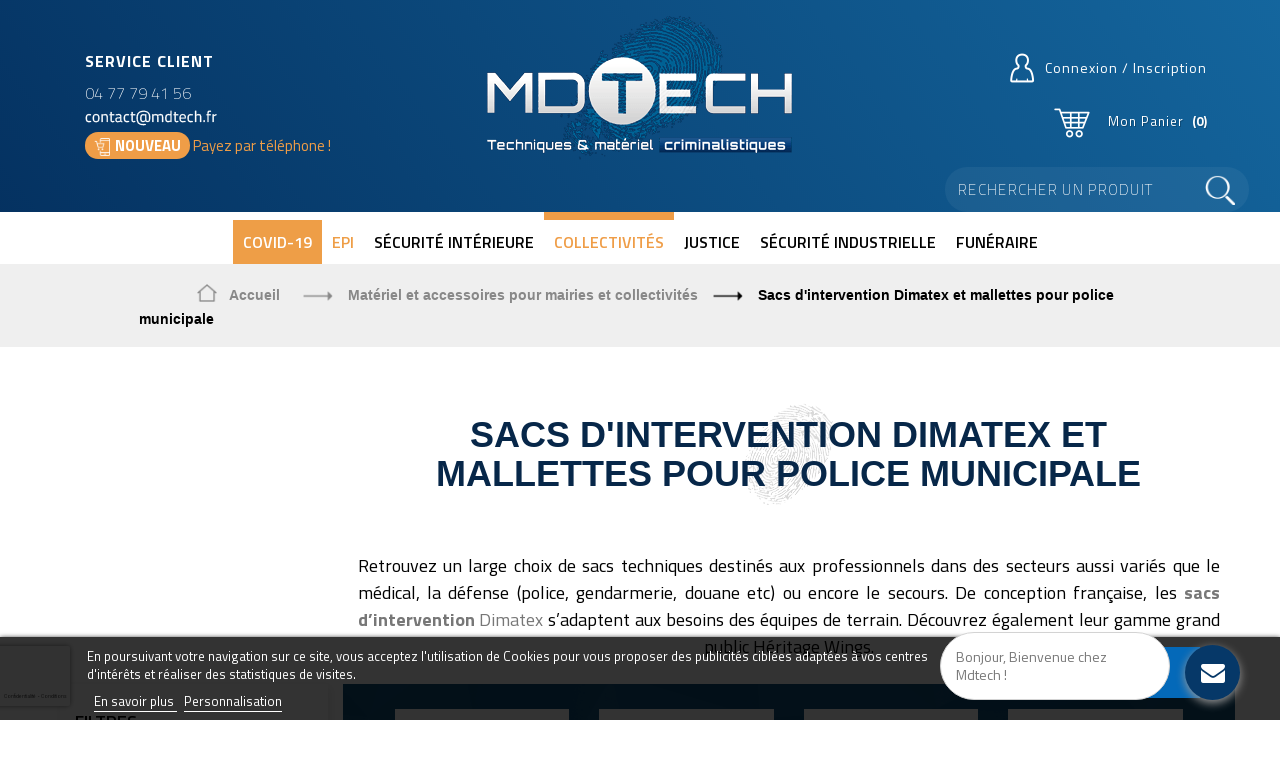

--- FILE ---
content_type: text/html; charset=utf-8
request_url: https://www.mdtech.fr/785-bagagerie
body_size: 24193
content:
<!DOCTYPE HTML> <!--[if lt IE 7]><html class="no-js lt-ie9 lt-ie8 lt-ie7" lang="fr-fr"><![endif]--> <!--[if IE 7]><html class="no-js lt-ie9 lt-ie8 ie7" lang="fr-fr"><![endif]--> <!--[if IE 8]><html class="no-js lt-ie9 ie8" lang="fr-fr"><![endif]--> <!--[if gt IE 8]><html class="no-js ie9" lang="fr-fr"><![endif]--><html lang="fr-fr"><head><meta charset="utf-8" /><title>Sac d&#039;intervention et sac à dos de police - MD-Tech - MD-Tech</title> <script data-keepinline="true">var ajaxGetProductUrl = '//www.mdtech.fr/module/cdc_googletagmanager/async';
    var ajaxShippingEvent = 1;
    var ajaxPaymentEvent = 1;

/* datalayer */
dataLayer = window.dataLayer || [];
    let cdcDatalayer = {"pageCategory":"category","event":"view_item_list","ecommerce":{"currency":"EUR","items":[{"item_name":"Sac a dos d'intervention GK Professional -  Trooper bag 60 L - l'unite","item_id":"7097","price":"93.86","price_tax_exc":"78.22","item_category":"Materiel de police, gendarmerie et police scientifique","item_category2":"Sacs d'intervention et mallettes pour police","item_category3":"Sac a dos d'intervention et accessoires Dimatex / GK Professionnal","item_list_name":"Sacs d'intervention Dimatex et mallettes pour police municipale","item_list_id":"cat_785","index":1,"quantity":1},{"item_name":"Sac d'intervention Dimatex MATT - Bleu nuit - l'unite","item_id":"6366","price":"86.4","price_tax_exc":"72","item_brand":"Manufacturer","item_category":"Materiel de police, gendarmerie et police scientifique","item_category2":"Sacs d'intervention et mallettes pour police","item_category3":"Sac a dos d'intervention et accessoires Dimatex / GK Professionnal","item_list_name":"Sacs d'intervention Dimatex et mallettes pour police municipale","item_list_id":"cat_785","index":2,"quantity":1},{"item_name":"Sac d'intervention Dimatex BRACO - Full Black - l'unite","item_id":"6523","price":"184.8","price_tax_exc":"154","item_brand":"Manufacturer","item_category":"Materiel de police, gendarmerie et police scientifique","item_category2":"Sacs d'intervention et mallettes pour police","item_category3":"Sac a dos d'intervention et accessoires Dimatex / GK Professionnal","item_list_name":"Sacs d'intervention Dimatex et mallettes pour police municipale","item_list_id":"cat_785","index":3,"quantity":1},{"item_name":"Sac d'intervention Dimatex Braco XL - Full Black - l'unite","item_id":"6723","price":"190.8","price_tax_exc":"159","item_category":"Materiel de police, gendarmerie et police scientifique","item_category2":"Sacs d'intervention et mallettes pour police","item_category3":"Sac a dos d'intervention et accessoires Dimatex / GK Professionnal","item_list_name":"Sacs d'intervention Dimatex et mallettes pour police municipale","item_list_id":"cat_785","index":4,"quantity":1},{"item_name":"Mallette porte documents Dimatex SENTINEL - Bleu nuit - l'unite","item_id":"6260","price":"78.6","price_tax_exc":"65.5","item_brand":"Manufacturer","item_category":"Materiel de police, gendarmerie et police scientifique","item_category2":"Sacs d'intervention et mallettes pour police","item_category3":"Sac a dos d'intervention et accessoires Dimatex / GK Professionnal","item_list_name":"Sacs d'intervention Dimatex et mallettes pour police municipale","item_list_id":"cat_785","index":5,"quantity":1},{"item_name":"Sac d'intervention Dimatex LEGEND - Bleu - l'unite","item_id":"6522","price":"201.6","price_tax_exc":"168","item_brand":"Manufacturer","item_category":"Materiel de police, gendarmerie et police scientifique","item_category2":"Sacs d'intervention et mallettes pour police","item_category3":"Sac a dos d'intervention et accessoires Dimatex / GK Professionnal","item_list_name":"Sacs d'intervention Dimatex et mallettes pour police municipale","item_list_id":"cat_785","index":6,"quantity":1},{"item_name":"Pelican Case 1610 avec mousse - l'unite","item_id":"6330","price":"692.14","price_tax_exc":"576.78","item_brand":"Manufacturer","item_category":"Materiel de police, gendarmerie et police scientifique","item_category2":"Sacs d'intervention et mallettes pour police","item_category3":"Mallette professionnelle de police technique et scientifique (PTS)","item_list_name":"Sacs d'intervention Dimatex et mallettes pour police municipale","item_list_id":"cat_785","index":7,"quantity":1},{"item_name":"Pelican Case 1550 avec mousse - l'unite","item_id":"6331","price":"451.54","price_tax_exc":"376.28","item_brand":"Manufacturer","item_category":"Materiel de police, gendarmerie et police scientifique","item_category2":"Sacs d'intervention et mallettes pour police","item_category3":"Mallette professionnelle de police technique et scientifique (PTS)","item_list_name":"Sacs d'intervention Dimatex et mallettes pour police municipale","item_list_id":"cat_785","index":8,"quantity":1},{"item_name":"Sac d'intervention Dimatex MATRIX Bleu nuit - l'unite","item_id":"6195","price":"778.8","price_tax_exc":"649","item_brand":"Manufacturer","item_category":"Materiel de police, gendarmerie et police scientifique","item_category2":"Sacs d'intervention et mallettes pour police","item_category3":"Sac a dos d'intervention et accessoires Dimatex / GK Professionnal","item_list_name":"Sacs d'intervention Dimatex et mallettes pour police municipale","item_list_id":"cat_785","index":9,"quantity":1},{"item_name":"Pochette  transparente  - Dimatex - Moyenne- Bleu - l'unite","item_id":"6105","price":"25.92","price_tax_exc":"21.6","item_brand":"Manufacturer","item_category":"Materiel de police, gendarmerie et police scientifique","item_category2":"Sacs d'intervention et mallettes pour police","item_category3":"Accessoires de bagagerie et porte-carte de policier","item_list_name":"Sacs d'intervention Dimatex et mallettes pour police municipale","item_list_id":"cat_785","index":10,"quantity":1},{"item_name":"Sac d'intervention Dimatex COCKPIT - Full Black - l'unite","item_id":"6524","price":"174","price_tax_exc":"145","item_brand":"Manufacturer","item_category":"Materiel de police, gendarmerie et police scientifique","item_category2":"Sacs d'intervention et mallettes pour police","item_category3":"Sac a dos d'intervention et accessoires Dimatex / GK Professionnal","item_list_name":"Sacs d'intervention Dimatex et mallettes pour police municipale","item_list_id":"cat_785","index":11,"quantity":1},{"item_name":"Boite plastique avec couvercle - 50 x 41 x 6 cm- l'unite","item_id":"6889","price":"2.16","price_tax_exc":"1.8","item_category":"Materiel de police, gendarmerie et police scientifique","item_category2":"Sacs d'intervention et mallettes pour police","item_category3":"Mallette professionnelle de police technique et scientifique (PTS)","item_list_name":"Sacs d'intervention Dimatex et mallettes pour police municipale","item_list_id":"cat_785","index":12,"quantity":1},{"item_name":"Mallette polypropylene Noire - L 38 x l 16.5 x h 20 - Avec Plateau amovible","item_id":"7043","price":"25.2","price_tax_exc":"21","item_category":"Materiel de police, gendarmerie et police scientifique","item_category2":"Sacs d'intervention et mallettes pour police","item_category3":"Mallette professionnelle de police technique et scientifique (PTS)","item_list_name":"Sacs d'intervention Dimatex et mallettes pour police municipale","item_list_id":"cat_785","index":13,"quantity":1},{"item_name":"Porte-tablette Dimatex CAVOK (Ipad®, Samsung®,,,) - l'unite","item_id":"6565","price":"61.2","price_tax_exc":"51","item_brand":"Manufacturer","item_category":"Materiel de police, gendarmerie et police scientifique","item_category2":"Sacs d'intervention et mallettes pour police","item_category3":"Sac a dos d'intervention et accessoires Dimatex / GK Professionnal","item_list_name":"Sacs d'intervention Dimatex et mallettes pour police municipale","item_list_id":"cat_785","index":14,"quantity":1},{"item_name":"Porte-stylo ANGEL pour porte tablette Dimatex CAVOK  (livre sans stylo) - l'unite","item_id":"6567","price":"8.4","price_tax_exc":"7","item_brand":"Manufacturer","item_category":"Materiel de police, gendarmerie et police scientifique","item_category2":"Sacs d'intervention et mallettes pour police","item_category3":"Sac a dos d'intervention et accessoires Dimatex / GK Professionnal","item_list_name":"Sacs d'intervention Dimatex et mallettes pour police municipale","item_list_id":"cat_785","index":15,"quantity":1},{"item_name":"Gilet haute visibilite Safari Air - l'unite","item_id":"6708-3214","price":"15.6","price_tax_exc":"13","item_category":"La selection Collectivites","item_variant":"Orange, M","item_list_name":"Sacs d'intervention Dimatex et mallettes pour police municipale","item_list_id":"cat_785","index":16,"quantity":1},{"item_name":"Gilet haute visibilite Safari Led - l'unite","item_id":"6707-3204","price":"122.28","price_tax_exc":"101.9","item_category":"Materiel de police, gendarmerie et police scientifique","item_category2":"Sacs d'intervention et mallettes pour police","item_category3":"Accessoires de bagagerie et porte-carte de policier","item_variant":"Orange, M","item_list_name":"Sacs d'intervention Dimatex et mallettes pour police municipale","item_list_id":"cat_785","index":17,"quantity":1},{"item_name":"Sac a dos d'intervention GK Professional -  Trooper bag 28 L - l'unite","item_id":"7094","price":"52.38","price_tax_exc":"43.65","item_category":"Materiel de police, gendarmerie et police scientifique","item_category2":"Sacs d'intervention et mallettes pour police","item_category3":"Sac a dos d'intervention et accessoires Dimatex / GK Professionnal","item_list_name":"Sacs d'intervention Dimatex et mallettes pour police municipale","item_list_id":"cat_785","index":18,"quantity":1},{"item_name":"Sac a dos d'intervention GK Professional -  Trooper bag 35 L - l'unite","item_id":"7095","price":"73.38","price_tax_exc":"61.15","item_category":"Materiel de police, gendarmerie et police scientifique","item_category2":"Sacs d'intervention et mallettes pour police","item_category3":"Sac a dos d'intervention et accessoires Dimatex / GK Professionnal","item_list_name":"Sacs d'intervention Dimatex et mallettes pour police municipale","item_list_id":"cat_785","index":19,"quantity":1},{"item_name":"Sac de transport Task Force I - l'unite","item_id":"7098","price":"67.5","price_tax_exc":"56.25","item_category":"Materiel et accessoires pour mairies et collectivites","item_category2":"Sacs d'intervention Dimatex et mallettes pour police municipale","item_category3":"Sac a dos d'intervention et accessoires DIMATEX","item_list_name":"Sacs d'intervention Dimatex et mallettes pour police municipale","item_list_id":"cat_785","index":20,"quantity":1},{"item_name":"Sac d'intervention Dimatex BRACO - Bleu nuit - l'unite","item_id":"7152","price":"184.8","price_tax_exc":"154","item_category":"Materiel de police, gendarmerie et police scientifique","item_category2":"Sacs d'intervention et mallettes pour police","item_category3":"Sac a dos d'intervention et accessoires Dimatex / GK Professionnal","item_list_name":"Sacs d'intervention Dimatex et mallettes pour police municipale","item_list_id":"cat_785","index":21,"quantity":1},{"item_name":"Sac d'intervention Dimatex Braco XL - Bleu nuit - l'unite","item_id":"7153","price":"190.8","price_tax_exc":"159","item_category":"Materiel de police, gendarmerie et police scientifique","item_category2":"Sacs d'intervention et mallettes pour police","item_category3":"Sac a dos d'intervention et accessoires Dimatex / GK Professionnal","item_list_name":"Sacs d'intervention Dimatex et mallettes pour police municipale","item_list_id":"cat_785","index":22,"quantity":1},{"item_name":"Sac de vol Dimatex TACAN AERO - l'unite","item_id":"7155","price":"173.2","price_tax_exc":"144.33","item_category":"Materiel de police, gendarmerie et police scientifique","item_category2":"Sacs d'intervention et mallettes pour police","item_category3":"Sac a dos d'intervention et accessoires Dimatex / GK Professionnal","item_list_name":"Sacs d'intervention Dimatex et mallettes pour police municipale","item_list_id":"cat_785","index":23,"quantity":1},{"item_name":"Sac de vol Dimatex TACAN FULL BLACK - l'unite","item_id":"7156","price":"169.6","price_tax_exc":"141.33","item_category":"Materiel de police, gendarmerie et police scientifique","item_category2":"Sacs d'intervention et mallettes pour police","item_category3":"Sac a dos d'intervention et accessoires Dimatex / GK Professionnal","item_list_name":"Sacs d'intervention Dimatex et mallettes pour police municipale","item_list_id":"cat_785","index":24,"quantity":1}]}};
    dataLayer.push(cdcDatalayer);

/* call to GTM Tag */
(function(w,d,s,l,i){w[l]=w[l]||[];w[l].push({'gtm.start':
new Date().getTime(),event:'gtm.js'});var f=d.getElementsByTagName(s)[0],
j=d.createElement(s),dl=l!='dataLayer'?'&l='+l:'';j.async=true;j.src=
'https://www.googletagmanager.com/gtm.js?id='+i+dl;f.parentNode.insertBefore(j,f);
})(window,document,'script','dataLayer','GTM-5J8SDDG');

/* async call to avoid cache system for dynamic data */
dataLayer.push({
  'event': 'datalayer_ready'
});</script> <meta name="description" content="Retrouvez sur MD-Tech, les sacs d&#039;intervention, mallettes et accessoires de la police de la marque Dimatex ! Bénéficiez de la qualité professionnelle des sacs à dos de police (ou sacs d&#039;urgence) pour vos interventions. Obtenez la livraison gratuite à partir de 300 euros !" /><meta name="generator" content="PrestaShop" /><meta name="robots" content="index,follow" /><meta name="viewport" content="width=device-width, minimum-scale=0.25, maximum-scale=1.6, initial-scale=1.0" /><meta name="apple-mobile-web-app-capable" content="yes" /><meta name="google-site-verification" content="JLxRRphRBcbg9N5ONtiSsmQurpTZgVy2vxn0niMV-m0" /><link rel="icon" type="image/vnd.microsoft.icon" href="/img/favicon.ico?1673000476" /><link rel="shortcut icon" type="image/x-icon" href="/img/favicon.ico?1673000476" />  <script async src="https://www.googletagmanager.com/gtag/js?id=AW-10891976072"></script> <link rel="stylesheet" href="/themes/mdtech_prestashop/css/global.css" type="text/css" media="all" /><link rel="stylesheet" href="/themes/mdtech_prestashop/css/autoload/ekypia.css" type="text/css" media="all" /><link rel="stylesheet" href="/themes/mdtech_prestashop/css/autoload/highdpi.css" type="text/css" media="all" /><link rel="stylesheet" href="/themes/mdtech_prestashop/css/autoload/responsive-tables.css" type="text/css" media="all" /><link rel="stylesheet" href="/themes/mdtech_prestashop/css/autoload/uniform.default.css" type="text/css" media="all" /><link rel="stylesheet" href="/themes/mdtech_prestashop/css/product_list.css" type="text/css" media="all" /><link rel="stylesheet" href="/themes/mdtech_prestashop/css/category.css" type="text/css" media="all" /><link rel="stylesheet" href="/themes/mdtech_prestashop/css/scenes.css" type="text/css" media="all" /><link rel="stylesheet" href="/themes/mdtech_prestashop/css/modules/blockbanner/blockbanner.css" type="text/css" media="all" /><link rel="stylesheet" href="/themes/mdtech_prestashop/css/modules/blockbestsellers/blockbestsellers.css" type="text/css" media="all" /><link rel="stylesheet" href="/themes/mdtech_prestashop/css/modules/blockcart/blockcart.css" type="text/css" media="all" /><link rel="stylesheet" href="/js/jquery/plugins/bxslider/jquery.bxslider.css" type="text/css" media="all" /><link rel="stylesheet" href="/themes/mdtech_prestashop/css/modules/blockcategories/blockcategories.css" type="text/css" media="all" /><link rel="stylesheet" href="/themes/mdtech_prestashop/css/modules/blockcurrencies/blockcurrencies.css" type="text/css" media="all" /><link rel="stylesheet" href="/themes/mdtech_prestashop/css/modules/blocklanguages/blocklanguages.css" type="text/css" media="all" /><link rel="stylesheet" href="/themes/mdtech_prestashop/css/modules/blockcontact/blockcontact.css" type="text/css" media="all" /><link rel="stylesheet" href="/themes/mdtech_prestashop/css/modules/blockmyaccountfooter/blockmyaccount.css" type="text/css" media="all" /><link rel="stylesheet" href="/themes/mdtech_prestashop/css/modules/blocknewproducts/blocknewproducts.css" type="text/css" media="all" /><link rel="stylesheet" href="/themes/mdtech_prestashop/css/modules/blockspecials/blockspecials.css" type="text/css" media="all" /><link rel="stylesheet" href="/themes/mdtech_prestashop/css/modules/blocktags/blocktags.css" type="text/css" media="all" /><link rel="stylesheet" href="/themes/mdtech_prestashop/css/modules/blockuserinfo/blockuserinfo.css" type="text/css" media="all" /><link rel="stylesheet" href="/themes/mdtech_prestashop/css/modules/blockviewed/blockviewed.css" type="text/css" media="all" /><link rel="stylesheet" href="/themes/mdtech_prestashop/css/modules/blocktopmenu/css/blocktopmenu.css" type="text/css" media="all" /><link rel="stylesheet" href="/themes/mdtech_prestashop/css/modules/blocktopmenu/css/superfish-modified.css" type="text/css" media="all" /><link rel="stylesheet" href="/themes/mdtech_prestashop/css/modules/homefeatured/homefeatured.css" type="text/css" media="all" /><link rel="stylesheet" href="/js/jquery/plugins/fancybox/jquery.fancybox.css" type="text/css" media="all" /><link rel="stylesheet" href="/themes/mdtech_prestashop/css/modules/easycarousels/views/css/front.css" type="text/css" media="all" /><link rel="stylesheet" href="/themes/mdtech_prestashop/css/modules/easycarousels/views/css/bx-styles.css" type="text/css" media="all" /><link rel="stylesheet" href="/themes/mdtech_prestashop/css/modules/easycarousels/views/css/front-16.css" type="text/css" media="all" /><link rel="stylesheet" href="/modules/homefeatured_pts/css/homefeatured.css" type="text/css" media="all" /><link rel="stylesheet" href="/modules/homefeatured_pf/css/homefeatured.css" type="text/css" media="all" /><link rel="stylesheet" href="/modules/homefeatured_col/css/homefeatured.css" type="text/css" media="all" /><link rel="stylesheet" href="/modules/homefeatured_jus/css/homefeatured.css" type="text/css" media="all" /><link rel="stylesheet" href="/modules/homefeatured_ind/css/homefeatured.css" type="text/css" media="all" /><link rel="stylesheet" href="/modules/themeconfigurator/css/hooks.css" type="text/css" media="all" /><link rel="stylesheet" href="/modules/pm_advancedtopmenu/css/pm_advancedtopmenu_base.css" type="text/css" media="all" /><link rel="stylesheet" href="/modules/pm_advancedtopmenu/css/pm_advancedtopmenu_product.css" type="text/css" media="all" /><link rel="stylesheet" href="/modules/pm_advancedtopmenu/css/pm_advancedtopmenu_global-1.css" type="text/css" media="all" /><link rel="stylesheet" href="/modules/pm_advancedtopmenu/css/pm_advancedtopmenu_advanced-1.css" type="text/css" media="all" /><link rel="stylesheet" href="/modules/pm_advancedtopmenu/css/pm_advancedtopmenu-1.css" type="text/css" media="all" /><link rel="stylesheet" href="/js/jquery/plugins/autocomplete/jquery.autocomplete.css" type="text/css" media="all" /><link rel="stylesheet" href="https://www.mdtech.fr/modules/lncwfreedeliverytease/css/LNCDeliveryPrices-white.css" type="text/css" media="all" /><link rel="stylesheet" href="/modules/dwfrenegeform/views/css/dwfrenegeform.css" type="text/css" media="all" /><link rel="stylesheet" href="/modules/newsletterpro/views/css/1.6/newsletterpro_front.css" type="text/css" media="all" /><link rel="stylesheet" href="/modules/newsletterpro/views/css/newsletterpro_cross.css" type="text/css" media="all" /><link rel="stylesheet" href="/modules/blockyoutubevideos/views/css/front.css" type="text/css" media="all" /><link rel="stylesheet" href="/modules/prestaspeed/views/css/youtube.css" type="text/css" media="all" /><link rel="stylesheet" href="/themes/mdtech_prestashop/css/modules/prestasearch/views/css/front.css" type="text/css" media="all" /><link rel="stylesheet" href="/themes/mdtech_prestashop/css/modules/homecategories/views/css/front.css" type="text/css" media="all" /><link rel="stylesheet" href="/themes/mdtech_prestashop/css/modules/blocknewsletter/blocknewsletter.css" type="text/css" media="all" /><link rel="stylesheet" href="/modules/revsliderprestashop/views/css/rs-plugin/fonts/font-awesome/css/font-awesome.css" type="text/css" media="all" /><link rel="stylesheet" href="/modules/revsliderprestashop/views/css/rs-plugin/fonts/pe-icon-7-stroke/css/pe-icon-7-stroke.css" type="text/css" media="all" /><link rel="stylesheet" href="/modules/revsliderprestashop/views/css/rs-plugin/css/settings.css" type="text/css" media="all" /><link rel="stylesheet" href="/modules/revsliderprestashop/views/css/rs-plugin/css/dynamic-captions.css" type="text/css" media="all" /><link rel="stylesheet" href="/modules/revsliderprestashop/views/css/css/front.css" type="text/css" media="all" /><link rel="stylesheet" href="/modules/ohmminqty/views/css/font-awesome.min.css" type="text/css" media="all" /><link rel="stylesheet" href="/modules/ohmminqty/views/css/ohmminqty.css" type="text/css" media="all" /><link rel="stylesheet" href="/modules/lgcookieslaw/views/css/front.css" type="text/css" media="all" /><link rel="stylesheet" href="/modules/lgcookieslaw/views/css/lgcookieslaw.css" type="text/css" media="all" /><link rel="stylesheet" href="/modules/onlinechat/views/css/font-awesome.min.css" type="text/css" media="all" /><link rel="stylesheet" href="/modules/onlinechat/views/css/presets/circular.css" type="text/css" media="all" /><link rel="stylesheet" href="/modules/onlinechat/views/css/front.css" type="text/css" media="all" /><link rel="stylesheet" href="/modules/freedeliverymanager/views/css/style.css" type="text/css" media="all" /><link rel="stylesheet" href="/modules/freedeliverymanager/views/css/icons/timactive.css" type="text/css" media="all" /><link rel="stylesheet" href="/js/jquery/ui/themes/base/jquery.ui.core.css" type="text/css" media="all" /><link rel="stylesheet" href="/js/jquery/ui/themes/base/jquery.ui.slider.css" type="text/css" media="all" /><link rel="stylesheet" href="/js/jquery/ui/themes/base/jquery.ui.theme.css" type="text/css" media="all" /><link rel="stylesheet" href="/modules/pm_advancedsearch4/views/css/pm_advancedsearch4.css" type="text/css" media="all" /><link rel="stylesheet" href="/modules/pm_advancedsearch4/views/css/pm_advancedsearch4_dynamic.css" type="text/css" media="all" /><link rel="stylesheet" href="/modules/pm_advancedsearch4/views/css/chosen/chosen.min.css" type="text/css" media="all" /> <!--[if lt IE 8]><script type="text/javascript" src="https://www.mdtech.fr/modules/pm_advancedtopmenu/js/pm_advancedtopmenuiefix.js"></script> <![endif]--><link rel="alternate" hreflang="x-default" href="https://www.mdtech.fr/785-bagagerie" /><link rel="canonical" href="https://www.mdtech.fr/667-bagagerie" /> <style type="text/css">.ohm-wrapper .ohm-dialog {
        background-color: #ffffff !important ;
        color: #333333 !important ;
        border-color: #333333 !important ;
        width: 350px !important ;
        min-height: 250px !important ;
        height: 250px !important ;
    }</style> <div class="row chat-window" id="chat_window_2" style="right:40px;"><div class="ochat-panel-default"><div class="ochat-panel-heading" style="background-color: #063868"><div class="col-md-12 col-xs-12"><p class="ochat-title" style="color: white">Bonjour, Bienvenue chez Mdtech !</p></div></div><div class="offline-form msg_container_base"><form role="form" class="form-group" enctype="text/plain" action="#" method="POST" id="offlineForm" name="offlineForm"><div class="formoffline" style="background-color: #FAFBFC; color: black; background-image: url(/modules/onlinechat/views/img/backgrounds/atlantic.png)"> <br/><div class="ochat-alert ochat-alert-success" role="alert" style="display: none;" id="return-message"> Merci pour votre message, nous vous contacterons tr&egrave;s rapidement!</div><div class="ochat-alert ochat-alert-warning" role="alert" style="display: none;" id="disconnect-message"> An error occured. Please try to send your message later.</div><div class="row"><div class="col-sm-12 OCHAT_OFFLINE_WELCOME_TEXT"> D&eacute;sol&eacute;, nous ne sommes pas disponibles pour le moment. Envoyez-nous un message et nous vous r&eacute;pondrons rapidement</div></div> <br/><div class="row input"><div class="ochat-form-group clear"><div class="col-sm-12"> <input type="text" class="ochat-form-control " id="OCHAT_FORM_NAME" name="OCHAT_FORM_NAME" placeholder="Nom Prénom" value="" maxlength="40"/></div></div></div><div class="row input"><div class="ochat-form-group ochat-form-email clear"><div class="col-sm-12"> <input type="email" class="ochat-form-control " id="OCHAT_FORM_EMAIL" name="OCHAT_FORM_EMAIL" placeholder="Email" value="" maxlength="40"/></div></div></div></div><div class="ochat-footer"><div class="ochat-form-group clear"><div class="col-sm-10 ochat-offline-form-message"><textarea type="textarea" rows="3" class="hidden-textarea ochat-form-control valid-input" id="OCHAT_FORM_MESSAGE" name="OCHAT_FORM_MESSAGE" placeholder="Message"></textarea></div><div class="col-sm-1"> <button type="submit" id="send-offline-form" class="ochat-btn ochat-btn-primary cant-submit" style="color: #063868"><i class="fa fa-send-o"></i></button></div><div class="gdprochat"></div></div></div></form></div></div></div><div id="open_ochat_conversion" style="right:40px;"><div id="hello_text-offline" style="right: 70px;"> <span>Bonjour, Bienvenue chez Mdtech !</span></div><div id="ochat_window_open" style="float: right;"> <span class="close_ochat_window" style="display: none; background-color: #063868; color: white; float: right"><i class="fa fa-times"></i></span> <span class="open_ochat_window" style="background-color: #063868; color: white; float: right"><i class="fa fa-envelope"></i></span><div class="clear"></div></div><div class="clear"></div></div><link rel="stylesheet" href="https://fonts.googleapis.com/css?family=Open+Sans:300,600&amp;subset=latin,latin-ext" type="text/css" media="all" /><link href='https://fonts.googleapis.com/css?family=Titillium+Web:400,200,600,700|family=Montserrat:300,400,500,700' rel='stylesheet' type='text/css'><link rel="stylesheet" href="https://maxcdn.bootstrapcdn.com/font-awesome/4.5.0/css/font-awesome.min.css"><link rel="stylesheet" href="https://www.mdtech.fr/js/jquery/plugins/fancybox/jquery.fancybox.css" type="text/css" media="all" /> <link rel="stylesheet" href="https://www.mdtech.fr/themes/mdtech_prestashop/css/responsive.css"> <!--[if IE 8]> <script src="https://oss.maxcdn.com/libs/html5shiv/3.7.0/html5shiv.js"></script> <script src="https://oss.maxcdn.com/libs/respond.js/1.3.0/respond.min.js"></script> <![endif]--></head><body id="category" class="category category-785 category-bagagerie show-left-column hide-right-column lang_fr"> <noscript><iframe src="https://www.googletagmanager.com/ns.html?id=GTM-5J8SDDG" height="0" width="0" style="display:none;visibility:hidden"></iframe></noscript><div id="page"><div class="header-container"> <header id="header"><div class="nav"><div class="container"><div class="row"> <nav><div class="header_user_info"> <a class="login" href="https://www.mdtech.fr/mon-compte" rel="nofollow" title="Identifiez-vous"> Connexion / Inscription </a></div></nav></div></div></div><div><div class="container-fluid"><div class="row"><div class="col-md-4 col-sm-12 col-xs-12"><div id="faq" style="display:none;"> <a href="#">Questions fréquentes</a></div><div class="clear"></div><div id="service_client"> <b>Service Client</b> <br> <a href="tel:0477794156">04 77 79 41 56</a> <br> <a href="https://www.mdtech.fr/nous-contacter"> <img src="https://www.mdtech.fr/themes/mdtech_prestashop/img/contacter_mdtech.png"> </a><div class="phone-shop"><strong><img src="https://www.mdtech.fr/themes/mdtech_prestashop/img/phone-shop.png">NOUVEAU</strong> Payez par téléphone !</div></div></div><div class="col-md-4 col-sm-12 col-xs-12"><div id="header_logo"> <a href="https://www.mdtech.fr/" title="MD-Tech"> <img class="logo img-responsive" src="https://www.mdtech.fr/img/md-tech-logo-1445443186.jpg" alt="MD-Tech" width="307" height="145" /> </a></div></div><div class="col-md-2 col-xs-6 connexion-top-container"><div id="connexion"><div class="header_user_info"> <a class="login" href="https://www.mdtech.fr/mon-compte" rel="nofollow" title="Identifiez-vous"> Connexion / Inscription </a></div></div></div><div class="col-sm-6 col-md-2 clearfix block-cart-container"><div class="shopping_cart"> <a href="https://www.mdtech.fr/commande" title="Voir mon panier" rel="nofollow"> <img src="https://www.mdtech.fr/themes/mdtech_prestashop/img//fond_panier.png" id="icon-panier" alt="Panier"> <span id="voir-panier"><b>Mon Panier</b></span> <span class="ajax_cart_quantity unvisible">0</span> <span class="ajax_cart_total unvisible"> </span> <span class="ajax_cart_no_product">0</span> </a><div class="cart_block block exclusive"><div class="block_content"><div class="cart_block_list"><p class="cart_block_no_products"> Aucun produit</p><table id="block_cart_fees" class=" unvisible"></table><div class="cart-prices"><div class="cart-prices-line first-line"> <span class="price cart_block_shipping_cost ajax_cart_shipping_cost unvisible"> A déterminer après votre inscription / connexion </span> <span class="unvisible"> Livraison </span></div><div class="cart-prices-line last-line"> <span class="price cart_block_total ajax_block_cart_total">0,00 €</span> <span>Total</span></div><p> Les prix sont HT</p></div><p class="cart-buttons"> <a id="button_order_cart" class="btn btn-default button button-small" href="https://www.mdtech.fr/commande" title="Commander" rel="nofollow"> <span> Commander<i class="icon-chevron-right right"></i> </span> </a></p></div></div></div></div></div><div id="layer_cart"><div class="clearfix"><div class="layer_cart_product col-xs-12 col-md-6"> <span class="cross" title="Close window"></span> <span class="title"> <i class="fa fa-check"></i>Produit ajouté au panier avec succès </span><div class="product-image-container layer_cart_img"></div><div class="layer_cart_product_info"> <span id="layer_cart_product_title" class="product-name"></span> <span id="layer_cart_product_attributes"></span><div> <strong class="dark">Quantité</strong> <span id="layer_cart_product_quantity"></span></div><div> <strong class="dark">Total</strong> <span id="layer_cart_product_price"></span></div></div></div><div class="layer_cart_cart col-xs-12 col-md-6"><div class="layer_cart_row"> <strong class="dark"> Total produits HT </strong> <span class="ajax_block_products_total"> </span></div><div class="layer_cart_row"> <strong class="dark unvisible"> Frais de port&nbsp;HT </strong> <span class="ajax_cart_shipping_cost unvisible"> A déterminer après votre inscription / connexion </span></div><div class="layer_cart_row"> <strong class="dark"> Total HT </strong> <span class="ajax_block_cart_total"> </span></div><div class="button-container"> <span class="continue btn btn-default button exclusive-medium" title="Continue shopping"> <span> <i class="fa fa-chevron-left"></i>Continuer mes achats </span> </span> <a class="btn btn-default button button-medium" href="https://www.mdtech.fr/commande" title="Proceed to checkout" rel="nofollow"> <span> Commander<i class="fa fa-chevron-right"></i> </span> </a></div></div></div><div class="crossseling"></div></div><div class="layer_cart_overlay"></div><div class="col-xs-12 col-sm-12 prsr-block-top" id="search_block_top"><form class="prsr-form" method="get" action="https://www.mdtech.fr/module/prestasearch/search" data-secure-key="bc41b5360b23d6cc1d09d7d81e3f75a4"> <input type="hidden" name="fc" value="module" /> <input type="hidden" name="module" value="prestasearch" /> <input type="hidden" name="controller" value="search" /> <input type="hidden" name="id_lang" value="1" /> <input class="prsr-input prsr-input-wide" type="text" name="s" placeholder="RECHERCHER UN PRODUIT" value="" autocomplete="off" /><button type="submit" class="prsr-button"></button></form><div class="prsr-result"></div></div><div id="adtm_menu"><div id="adtm_menu_inner" class="clearfix"><ul id="menu"><li class="li-niveau1 advtm_menu_toggle"> <a class="a-niveau1 adtm_toggle_menu_button"><span class="advtm_menu_span adtm_toggle_menu_button_text">Menu</span></a></li><li class="li-niveau1 advtm_menu_12 menuHaveNoMobileSubMenu"><a href="https://www.mdtech.fr/912-covid-19" title="Covid-19" class=" a-niveau1"><span class="advtm_menu_span advtm_menu_span_12">Covid-19</span></a></li><li class="li-niveau1 advtm_menu_14 sub"><a href="https://www.mdtech.fr/654-equipements-pour-la-protection-individuelle-epi-" title="EPI" class=" a-niveau1"><span class="advtm_menu_span advtm_menu_span_14">EPI</span><!--[if gte IE 7]><!--></a><!--<![endif]--> <!--[if lte IE 6]><table><tr><td><![endif]--><div class="adtm_sub"><table class="columnWrapTable"><tr><td class="adtm_column_wrap_td advtm_column_wrap_td_30"><div class="adtm_column_wrap advtm_column_wrap_30"><div class="adtm_column_wrap_sizer">&nbsp;</div><div class="adtm_column adtm_column_80"> <span class="column_wrap_title"><a href="https://www.mdtech.fr/654-equipements-pour-la-protection-individuelle-epi-" title="EPI" class="">EPI</a></span><ul class="adtm_elements adtm_elements_80"><li><a href="https://www.mdtech.fr/722-protection-individuelle" title="Combinaisons" class="">Combinaisons</a></li><li><a href="https://www.mdtech.fr/774-protection-de-la-tete" title="Casques et accessoires" class="">Casques et accessoires</a></li><li><a href="https://www.mdtech.fr/776-protection-des-yeux" title="Lunettes et visi&egrave;res" class="">Lunettes et visi&egrave;res</a></li><li><a href="https://www.mdtech.fr/723-gants-en-nitrile-gants-de-protection-epi" title="Gants" class="">Gants</a></li><li><a href="https://www.mdtech.fr/778-protection-des-pieds" title="Protection des pieds" class="">Protection des pieds</a></li><li><a href="https://www.mdtech.fr/724-protection-respiratoire" title="Masques" class="">Masques</a></li><li><a href="https://www.mdtech.fr/725-protection-diverses" title="Protections diverses" class="">Protections diverses</a></li><li><a href="https://www.mdtech.fr/726-hygiene" title="Hygi&egrave;ne" class="">Hygi&egrave;ne</a></li></ul></div></div></td><td class="adtm_column_wrap_td advtm_column_wrap_td_31"><div class="adtm_column_wrap advtm_column_wrap_31"><div class="adtm_column_wrap_sizer">&nbsp;</div></div></td><td class="adtm_column_wrap_td advtm_column_wrap_td_32"><div class="adtm_column_wrap advtm_column_wrap_32"><div class="adtm_column_wrap_sizer">&nbsp;</div><div class="adtm_column adtm_column_81"> <span class="column_wrap_title"><a href="https://www.mdtech.fr/covid-19/7037-gant-nitrile-.html" title="" class=""><img src="https://www.mdtech.fr/modules/pm_advancedtopmenu/column_icons/81-fr.jpg" alt="" title="" width="458" height="458" class="adtm_menu_icon img-responsive" /></a></span></div></div></td></tr></table></div> <!--[if lte IE 6]></td></tr></table></a><![endif]--></li><li class="li-niveau1 advtm_menu_7 sub"><a href="https://www.mdtech.fr/595-securite-interieure" title="S&eacute;curit&eacute; int&eacute;rieure" class=" a-niveau1"><span class="advtm_menu_span advtm_menu_span_7">S&eacute;curit&eacute; int&eacute;rieure</span><!--[if gte IE 7]><!--></a><!--<![endif]--> <!--[if lte IE 6]><table><tr><td><![endif]--><div class="adtm_sub"><table class="columnWrapTable"><tr><td class="adtm_column_wrap_td advtm_column_wrap_td_4"><div class="adtm_column_wrap advtm_column_wrap_4"><div class="adtm_column_wrap_sizer">&nbsp;</div><div class="adtm_column adtm_column_4"> <span class="column_wrap_title"><a href="https://www.mdtech.fr/651-offres-speciales" title="Offres sp&eacute;ciales" class="">Offres sp&eacute;ciales</a></span><ul class="adtm_elements adtm_elements_4"><li><a href="https://www.mdtech.fr/660-promotion" title="Promotion" class="">Promotion</a></li><li><a href="https://www.mdtech.fr/661-destockage" title="D&eacute;stockage" class="">D&eacute;stockage</a></li></ul></div><div class="adtm_column adtm_column_52"> <span class="column_wrap_title"><a href="https://www.mdtech.fr/799-conditionnement" title="Conditionnement" class="">Conditionnement</a></span><ul class="adtm_elements adtm_elements_52"><li><a href="https://www.mdtech.fr/800-sachets-plastique" title="Sachets plastique" class="">Sachets plastique</a></li><li><a href="https://www.mdtech.fr/801-sacs-papier" title="Sacs papier" class="">Sacs papier</a></li><li><a href="https://www.mdtech.fr/802-flacons-pots" title="Flacons / Pots" class="">Flacons / Pots</a></li></ul></div><div class="adtm_column adtm_column_6"> <span class="column_wrap_title"><a href="https://www.mdtech.fr/653-scelles" title="Scell&eacute;s" class="">Scell&eacute;s</a></span><ul class="adtm_elements adtm_elements_6"><li><a href="https://www.mdtech.fr/714-adhesif" title="Adh&eacute;sifs" class="">Adh&eacute;sifs</a></li><li><a href="https://www.mdtech.fr/715-sacs-et-sachets" title="Sacs et sachets" class="">Sacs et sachets</a></li><li><a href="https://www.mdtech.fr/716-armes" title="Armes" class="">Armes</a></li><li><a href="https://www.mdtech.fr/717-cire-et-accessoires" title="Cire et accesoires" class="">Cire et accesoires</a></li><li><a href="https://www.mdtech.fr/756-liens-securises" title="Liens s&eacute;curis&eacute;s" class="">Liens s&eacute;curis&eacute;s</a></li></ul></div><div class="adtm_column adtm_column_69"> <span class="column_wrap_title"><a href="https://www.mdtech.fr/870-forenscope-systeme-d-imagerie-multi-spectrale-" title="Forenscope&reg; - Syst&egrave;me d'imagerie multi spectrale " class="">Forenscope&reg; - Syst&egrave;me d'imagerie multi spectrale </a></span></div><div class="adtm_column adtm_column_5"> <span class="column_wrap_title"><a href="https://www.mdtech.fr/652-pts-scene-de-crime" title="P.T.S./Sc&egrave;ne de crime" class="">P.T.S./Sc&egrave;ne de crime</a></span><ul class="adtm_elements adtm_elements_5"><li><a href="https://www.mdtech.fr/662-empreinte-" title="Empreinte" class="">Empreinte</a></li><li><a href="https://www.mdtech.fr/663-scene-de-crime" title="Sc&egrave;ne de crime" class="">Sc&egrave;ne de crime</a></li><li><a href="https://www.mdtech.fr/664-prelevement" title="Pr&eacute;l&egrave;vement" class="">Pr&eacute;l&egrave;vement</a></li><li><a href="https://www.mdtech.fr/821-mallettes-d-investigation" title="Mallettes d'investigation" class="">Mallettes d'investigation</a></li><li><a href="https://www.mdtech.fr/668-detection-et-revelation" title="D&eacute;tection et r&eacute;v&eacute;lation" class="">D&eacute;tection et r&eacute;v&eacute;lation</a></li><li><a href="https://www.mdtech.fr/669-poids-et-mesure" title="Poids et mesure" class="">Poids et mesure</a></li></ul></div></div></td><td class="adtm_column_wrap_td advtm_column_wrap_td_5"><div class="adtm_column_wrap advtm_column_wrap_5"><div class="adtm_column_wrap_sizer">&nbsp;</div><div class="adtm_column adtm_column_39"> <span class="column_wrap_title"><a href="https://www.mdtech.fr/667-bagagerie" title="Bagagerie" class="">Bagagerie</a></span><ul class="adtm_elements adtm_elements_39"><li><a href="https://www.mdtech.fr/694-sac-a-dos-d-intervention-et-accessoires-dimatex-gk-professionnal" title="Sacs d'intervention" class="">Sacs d'intervention</a></li><li><a href="https://www.mdtech.fr/695-mallettes" title="Mallettes" class="">Mallettes</a></li><li><a href="https://www.mdtech.fr/696-accessoires" title="Accessoires" class="">Accessoires</a></li></ul></div><div class="adtm_column adtm_column_58"> <span class="column_wrap_title"><a href="https://www.mdtech.fr/745-coutellerie" title="Coutellerie" class="">Coutellerie</a></span><ul class="adtm_elements adtm_elements_58"><li><a href="https://www.mdtech.fr/824-couteaux-boker" title="Couteaux de poche B&ouml;ker" class="">Couteaux de poche B&ouml;ker</a></li><li><a href="https://www.mdtech.fr/823-outils-et-pinces-multifonctions-leatherman" title="Pinces multifonctions, outils et couteaux Leatherman" class="">Pinces multifonctions, outils et couteaux Leatherman</a></li><li><a href="https://www.mdtech.fr/825-couteaux-sog" title="Couteaux et pinces multifonctions SOG" class="">Couteaux et pinces multifonctions SOG</a></li></ul></div><div class="adtm_column adtm_column_40"> <span class="column_wrap_title"><a href="https://www.mdtech.fr/666-eclairage-tactique" title="Eclairage tactique" class="">Eclairage tactique</a></span><ul class="adtm_elements adtm_elements_40"><li><a href="https://www.mdtech.fr/688-streamlight" title="Streamlight" class="">Streamlight</a></li><li><a href="https://www.mdtech.fr/689-led-lenser" title="Led Lenser" class="">Led Lenser</a></li><li><a href="https://www.mdtech.fr/690-maglite" title="Maglite" class="">Maglite</a></li><li><a href="https://www.mdtech.fr/691-nightsearcher" title="Nightsearcher" class="">Nightsearcher</a></li><li><a href="https://www.mdtech.fr/747-nitecore" title="Nitecore" class="">Nitecore</a></li><li><a href="https://www.mdtech.fr/692-suprabeam" title="Suprabeam" class="">Suprabeam</a></li><li><a href="https://www.mdtech.fr/743-ballon-lumineux-exterieur-et-interieur-et-lampe-multifonctions-pour-police" title="Ballon &eacute;clairant" class="">Ballon &eacute;clairant</a></li></ul></div><div class="adtm_column adtm_column_51"> <span class="column_wrap_title"><a href="https://www.mdtech.fr/792-gilet-haute-visibilite" title="Gilet haute visibilit&eacute;" class="">Gilet haute visibilit&eacute;</a></span></div></div></td><td class="adtm_column_wrap_td advtm_column_wrap_td_6"><div class="adtm_column_wrap advtm_column_wrap_6"><div class="adtm_column_wrap_sizer">&nbsp;</div><div class="adtm_column adtm_column_41"> <span class="column_wrap_title"><a href="https://www.mdtech.fr/665-balistique" title="Balistique" class="">Balistique</a></span><ul class="adtm_elements adtm_elements_41"><li><a href="https://www.mdtech.fr/686-les-ficelles" title="Les ficelles" class="">Les ficelles</a></li><li><a href="https://www.mdtech.fr/687-la-trajectoire" title="La trajectoire" class="">La trajectoire</a></li></ul></div><div class="adtm_column adtm_column_43"> <span class="column_wrap_title"><a href="https://www.mdtech.fr/654-equipements-pour-la-protection-individuelle-epi-" title="EPI" class="">EPI</a></span><ul class="adtm_elements adtm_elements_43"><li><a href="https://www.mdtech.fr/722-protection-individuelle" title="Combinaisons" class="">Combinaisons</a></li><li><a href="https://www.mdtech.fr/774-protection-de-la-tete" title="Casques et accessoires" class="">Casques et accessoires</a></li><li><a href="https://www.mdtech.fr/776-protection-des-yeux" title="Lunettes et visi&egrave;res" class="">Lunettes et visi&egrave;res</a></li><li><a href="https://www.mdtech.fr/723-gants-en-nitrile-gants-de-protection-epi" title="Gants" class="">Gants</a></li><li><a href="https://www.mdtech.fr/778-protection-des-pieds" title="Protection des pieds" class="">Protection des pieds</a></li><li><a href="https://www.mdtech.fr/724-protection-respiratoire" title="Masques" class="">Masques</a></li><li><a href="https://www.mdtech.fr/725-protection-diverses" title="Protections diverses" class="">Protections diverses</a></li><li><a href="https://www.mdtech.fr/726-hygiene" title="Hygi&egrave;ne" class="">Hygi&egrave;ne</a></li></ul></div><div class="adtm_column adtm_column_63"> <span class="column_wrap_title"><a href="https://www.mdtech.fr/855-secourisme" title="Secourisme" class="">Secourisme</a></span></div><div class="adtm_column adtm_column_8"> <span class="column_wrap_title"><a href="https://www.mdtech.fr/655-detection-stupefiant" title="D&eacute;tection de stup&eacute;fiants" class="">D&eacute;tection de stup&eacute;fiants</a></span><ul class="adtm_elements adtm_elements_8"><li><a href="https://www.mdtech.fr/727-les-tests-nik" title="Les tests Nik" class="">Les tests Nik</a></li><li><a href="https://www.mdtech.fr/728-les-kits-stupefiants" title="Les kits stup&eacute;fiants" class="">Les kits stup&eacute;fiants</a></li><li><a href="https://www.mdtech.fr/729-les-tests-mmc" title="Les tests MMC" class="">Les tests MMC</a></li><li><a href="https://www.mdtech.fr/730-les-tests-urinaires-mmc" title="Les tests urinaires MMC" class="">Les tests urinaires MMC</a></li><li><a href="https://www.mdtech.fr/731-les-tests-salivaires-mmc" title="Les tests salivaires MMC" class="">Les tests salivaires MMC</a></li></ul></div></div></td><td class="adtm_column_wrap_td advtm_column_wrap_td_7"><div class="adtm_column_wrap advtm_column_wrap_7"><div class="adtm_column_wrap_sizer">&nbsp;</div><div class="adtm_column adtm_column_9"> <span class="column_wrap_title"><a href="https://www.mdtech.fr/656-detection-explosif" title="D&eacute;tection d'explosifs" class="">D&eacute;tection d'explosifs</a></span><ul class="adtm_elements adtm_elements_9"><li><a href="https://www.mdtech.fr/732-kit-gspr" title="kit GSPR" class="">kit GSPR</a></li><li><a href="https://www.mdtech.fr/733-kit-expray" title="Kit Expray" class="">Kit Expray</a></li><li><a href="https://www.mdtech.fr/734-kit-dropex" title="Kit Dropex" class="">Kit Dropex</a></li></ul></div><div class="adtm_column adtm_column_71"> <span class="column_wrap_title"><a href="https://www.mdtech.fr/897-surveillance-et-detection" title="Surveillance et d&eacute;tection" class="">Surveillance et d&eacute;tection</a></span></div><div class="adtm_column adtm_column_10"> <span class="column_wrap_title"><a href="https://www.mdtech.fr/657-fraude-documentaire" title="Fraude documentaire" class="">Fraude documentaire</a></span><ul class="adtm_elements adtm_elements_10"><li><a href="https://www.mdtech.fr/736-detecteurs" title="D&eacute;tecteurs" class="">D&eacute;tecteurs</a></li><li><a href="https://www.mdtech.fr/737-loupes" title="Loupes" class="">Loupes</a></li><li><a href="https://www.mdtech.fr/738-appareils-specifiques" title="Appareils sp&eacute;cifiques" class="">Appareils sp&eacute;cifiques</a></li></ul></div><div class="adtm_column adtm_column_12"> <span class="column_wrap_title"><a href="https://www.mdtech.fr/659-bureautique" title="Bureautique" class="">Bureautique</a></span><ul class="adtm_elements adtm_elements_12"><li><a href="https://www.mdtech.fr/739-fournitures" title="Fournitures" class="">Fournitures</a></li><li><a href="https://www.mdtech.fr/740-stockage-de-donnees" title="Stockage de donn&eacute;es" class="">Stockage de donn&eacute;es</a></li></ul></div></div></td><td class="adtm_column_wrap_td advtm_column_wrap_td_8"><div class="adtm_column_wrap advtm_column_wrap_8"><div class="adtm_column_wrap_sizer">&nbsp;</div><div class="adtm_column adtm_column_35"> <span class="column_wrap_title"><a href="https://www.mdtech.fr/590-la-selection-pts" title="" class=""><img src="https://www.mdtech.fr/modules/pm_advancedtopmenu/column_icons/35-fr.jpg" alt="" title="" width="314" height="274" class="adtm_menu_icon img-responsive" /></a></span></div></div></td></tr></table></div> <!--[if lte IE 6]></td></tr></table></a><![endif]--></li><li class="li-niveau1 advtm_menu_8 sub"><a href="https://www.mdtech.fr/596-collectivites" title="Collectivit&eacute;s" class=" a-niveau1"><span class="advtm_menu_span advtm_menu_span_8">Collectivit&eacute;s</span><!--[if gte IE 7]><!--></a><!--<![endif]--> <!--[if lte IE 6]><table><tr><td><![endif]--><div class="adtm_sub"><table class="columnWrapTable"><tr><td class="adtm_column_wrap_td advtm_column_wrap_td_13"><div class="adtm_column_wrap advtm_column_wrap_13"><div class="adtm_column_wrap_sizer">&nbsp;</div><div class="adtm_column adtm_column_13"> <span class="column_wrap_title"><a href="https://www.mdtech.fr/628-offres-speciales" title="Offres sp&eacute;ciales" class="">Offres sp&eacute;ciales</a></span><ul class="adtm_elements adtm_elements_13"><li><a href="https://www.mdtech.fr/636-promotion" title="Promotion" class="">Promotion</a></li><li><a href="https://www.mdtech.fr/637-destockage" title="D&eacute;stockage" class="">D&eacute;stockage</a></li></ul></div><div class="adtm_column adtm_column_70"> <span class="column_wrap_title"><a href="https://www.mdtech.fr/898-surveillance-et-detection" title="Surveillance et d&eacute;tection" class="">Surveillance et d&eacute;tection</a></span></div><div class="adtm_column adtm_column_14"> <span class="column_wrap_title"><a href="https://www.mdtech.fr/629-carte-d-identite" title="Carte d'identit&eacute;" class="">Carte d'identit&eacute;</a></span></div><div class="adtm_column adtm_column_15"> <span class="column_wrap_title"><a href="https://www.mdtech.fr/630-passeport" title="Passeport" class="">Passeport</a></span></div><div class="adtm_column adtm_column_44"> <span class="column_wrap_title"><a href="https://www.mdtech.fr/790-tests-stup-salivaires" title="Tests stup. salivaire" class="">Tests stup. salivaire</a></span></div><div class="adtm_column adtm_column_45"> <span class="column_wrap_title"><a href="https://www.mdtech.fr/749-scelles" title="Scell&eacute;s" class="">Scell&eacute;s</a></span><ul class="adtm_elements adtm_elements_45"><li><a href="https://www.mdtech.fr/750-adhesifs-securises" title="Adh&eacute;sifs s&eacute;curis&eacute;s" class="">Adh&eacute;sifs s&eacute;curis&eacute;s</a></li><li><a href="https://www.mdtech.fr/751-cire" title="Cire" class="">Cire</a></li><li><a href="https://www.mdtech.fr/757-liens-securises" title="Liens s&eacute;curis&eacute;s" class="">Liens s&eacute;curis&eacute;s</a></li></ul></div></div></td><td class="adtm_column_wrap_td advtm_column_wrap_td_14"><div class="adtm_column_wrap advtm_column_wrap_14"><div class="adtm_column_wrap_sizer">&nbsp;</div><div class="adtm_column adtm_column_17"> <span class="column_wrap_title"><a href="https://www.mdtech.fr/632-rubalise" title="Rubalise" class="">Rubalise</a></span></div><div class="adtm_column adtm_column_46"> <span class="column_wrap_title"><a href="https://www.mdtech.fr/785-bagagerie" title="Bagagerie" class=" advtm_menu_actif advtm_menu_actif_697215f83912f">Bagagerie</a></span><ul class="adtm_elements adtm_elements_46"><li><a href="https://www.mdtech.fr/786-sac-d-intervention" title="Bagagerie" class="">Bagagerie</a></li><li><a href="https://www.mdtech.fr/787-mallettes" title="Mallettes" class="">Mallettes</a></li><li><a href="https://www.mdtech.fr/788-accessoires" title="Accessoires" class="">Accessoires</a></li></ul></div><div class="adtm_column adtm_column_19"> <span class="column_wrap_title"><a href="https://www.mdtech.fr/634-eclairage-tactique" title="Eclairage tactique" class="">Eclairage tactique</a></span><ul class="adtm_elements adtm_elements_19"><li><a href="https://www.mdtech.fr/643-streamlight" title="Streamlight" class="">Streamlight</a></li><li><a href="https://www.mdtech.fr/644-led-lenser" title="Led Lenser" class="">Led Lenser</a></li><li><a href="https://www.mdtech.fr/645-maglite" title="Maglite" class="">Maglite</a></li><li><a href="https://www.mdtech.fr/748-nitecore" title="Nitecore" class="">Nitecore</a></li><li><a href="https://www.mdtech.fr/646-nightsearcher" title="Nightsearcher" class="">Nightsearcher</a></li><li><a href="https://www.mdtech.fr/647-suprabeam" title="Suprabeam" class="">Suprabeam</a></li><li><a href="https://www.mdtech.fr/744-ballon-eclairant-" title="Ballon &eacute;clairant" class="">Ballon &eacute;clairant</a></li></ul></div></div></td><td class="adtm_column_wrap_td advtm_column_wrap_td_15"><div class="adtm_column_wrap advtm_column_wrap_15"><div class="adtm_column_wrap_sizer">&nbsp;</div><div class="adtm_column adtm_column_59"> <span class="column_wrap_title"><a href="https://www.mdtech.fr/746-coutellerie" title="Coutellerie" class="">Coutellerie</a></span><ul class="adtm_elements adtm_elements_59"><li><a href="https://www.mdtech.fr/828-couteaux-boker" title="Couteaux B&ouml;ker" class="">Couteaux B&ouml;ker</a></li><li><a href="https://www.mdtech.fr/822-outils-et-pinces-multifonctions-leatherman" title="Outils et Pinces multifonctions Leatherman" class="">Outils et Pinces multifonctions Leatherman</a></li><li><a href="https://www.mdtech.fr/831-couteaux-sog" title="Couteaux SOG" class="">Couteaux SOG</a></li></ul></div><div class="adtm_column adtm_column_16"> <span class="column_wrap_title"><a href="https://www.mdtech.fr/631-gilet-haute-visibilite" title="Gilet haute visibilit&eacute;" class="">Gilet haute visibilit&eacute;</a></span></div><div class="adtm_column adtm_column_48"> <span class="column_wrap_title"><a href="https://www.mdtech.fr/633-epi" title="EPI" class="">EPI</a></span><ul class="adtm_elements adtm_elements_48"><li><a href="https://www.mdtech.fr/638-protection-individuelle" title="Protection individuelle" class="">Protection individuelle</a></li><li><a href="https://www.mdtech.fr/775-protection-de-la-tete" title="Protection de la t&ecirc;te" class="">Protection de la t&ecirc;te</a></li><li><a href="https://www.mdtech.fr/777-protection-des-yeux" title="Protection des yeux" class="">Protection des yeux</a></li><li><a href="https://www.mdtech.fr/639-protection-des-mains" title="Protection des mains" class="">Protection des mains</a></li><li><a href="https://www.mdtech.fr/779-protection-des-pieds" title="Protection des pieds" class="">Protection des pieds</a></li><li><a href="https://www.mdtech.fr/640-protection-respiratoire" title="Protection respiratoire" class="">Protection respiratoire</a></li><li><a href="https://www.mdtech.fr/641-protection-diverses" title="Protection diverses" class="">Protection diverses</a></li><li><a href="https://www.mdtech.fr/642-hygiene" title="Hygi&egrave;ne" class="">Hygi&egrave;ne</a></li></ul></div></div></td><td class="adtm_column_wrap_td advtm_column_wrap_td_16"><div class="adtm_column_wrap advtm_column_wrap_16"><div class="adtm_column_wrap_sizer">&nbsp;</div><div class="adtm_column adtm_column_20"> <span class="column_wrap_title"><a href="https://www.mdtech.fr/635-bureautique" title="Bureautique" class="">Bureautique</a></span><ul class="adtm_elements adtm_elements_20"><li><a href="https://www.mdtech.fr/649-fournitures" title="Fournitures" class="">Fournitures</a></li><li><a href="https://www.mdtech.fr/650-stockage-de-donnees" title="Stockage de donn&eacute;es" class="">Stockage de donn&eacute;es</a></li></ul></div><div class="adtm_column adtm_column_53"> <span class="column_wrap_title"><a href="https://www.mdtech.fr/803-sacs-plastique-papiers-et-emballage-pour-le-conditionnement" title="Conditionnement" class="">Conditionnement</a></span><ul class="adtm_elements adtm_elements_53"><li><a href="https://www.mdtech.fr/804-sachets-plastique" title="Sachets plastique" class="">Sachets plastique</a></li><li><a href="https://www.mdtech.fr/805-sacs-papier" title="Sacs papier" class="">Sacs papier</a></li><li><a href="https://www.mdtech.fr/806-flacons-pots" title="Flacons / Pots" class="">Flacons / Pots</a></li></ul></div><div class="adtm_column adtm_column_64"> <span class="column_wrap_title"><a href="https://www.mdtech.fr/856-secourisme" title="Secourisme" class="">Secourisme</a></span></div></div></td><td class="adtm_column_wrap_td advtm_column_wrap_td_17"><div class="adtm_column_wrap advtm_column_wrap_17"><div class="adtm_column_wrap_sizer">&nbsp;</div><div class="adtm_column adtm_column_34"> <span class="column_wrap_title"><a href="https://www.mdtech.fr/592-la-selection-collectivites" title="" class=""><img src="https://www.mdtech.fr/modules/pm_advancedtopmenu/column_icons/34-fr.jpg" alt="" title="" width="314" height="274" class="adtm_menu_icon img-responsive" /></a></span></div></div></td></tr></table></div> <!--[if lte IE 6]></td></tr></table></a><![endif]--></li><li class="li-niveau1 advtm_menu_9 sub"><a href="https://www.mdtech.fr/597-justice" title="Justice" class=" a-niveau1"><span class="advtm_menu_span advtm_menu_span_9">Justice</span><!--[if gte IE 7]><!--></a><!--<![endif]--> <!--[if lte IE 6]><table><tr><td><![endif]--><div class="adtm_sub"><table class="columnWrapTable"><tr><td class="adtm_column_wrap_td advtm_column_wrap_td_18"><div class="adtm_column_wrap advtm_column_wrap_18"><div class="adtm_column_wrap_sizer">&nbsp;</div><div class="adtm_column adtm_column_21"> <span class="column_wrap_title"><a href="https://www.mdtech.fr/610-offres-speciales" title="Offres sp&eacute;ciales" class="">Offres sp&eacute;ciales</a></span><ul class="adtm_elements adtm_elements_21"><li><a href="https://www.mdtech.fr/614-promotion" title="Promotion" class="">Promotion</a></li><li><a href="https://www.mdtech.fr/615-destockage" title="D&eacute;stockage" class="">D&eacute;stockage</a></li></ul></div><div class="adtm_column adtm_column_22"> <span class="column_wrap_title"><a href="https://www.mdtech.fr/611-scelles" title="Scell&eacute;s" class="">Scell&eacute;s</a></span><ul class="adtm_elements adtm_elements_22"><li><a href="https://www.mdtech.fr/616-scelles-autocollants" title="Adh&eacute;sifs" class="">Adh&eacute;sifs</a></li><li><a href="https://www.mdtech.fr/617-sacs-et-sachets" title="Sacs et sachets" class="">Sacs et sachets</a></li><li><a href="https://www.mdtech.fr/618-armes" title="Armes" class="">Armes</a></li><li><a href="https://www.mdtech.fr/619-cire-et-accessoires" title="Cire et accesoires" class="">Cire et accesoires</a></li><li><a href="https://www.mdtech.fr/758-liens-securises" title="Liens s&eacute;curis&eacute;s" class="">Liens s&eacute;curis&eacute;s</a></li></ul></div></div></td><td class="adtm_column_wrap_td advtm_column_wrap_td_19"><div class="adtm_column_wrap advtm_column_wrap_19"><div class="adtm_column_wrap_sizer">&nbsp;</div><div class="adtm_column adtm_column_23"> <span class="column_wrap_title"><a href="https://www.mdtech.fr/612-fraude-documentaire" title="Fraude documentaire" class="">Fraude documentaire</a></span><ul class="adtm_elements adtm_elements_23"><li><a href="https://www.mdtech.fr/624-detecteurs" title="D&eacute;tecteurs" class="">D&eacute;tecteurs</a></li><li><a href="https://www.mdtech.fr/625-loupes" title="Loupes" class="">Loupes</a></li></ul></div><div class="adtm_column adtm_column_24"> <span class="column_wrap_title"><a href="https://www.mdtech.fr/613-bureautique" title="Bureautique" class="">Bureautique</a></span><ul class="adtm_elements adtm_elements_24"><li><a href="https://www.mdtech.fr/626-fournitures" title="Fournitures" class="">Fournitures</a></li><li><a href="https://www.mdtech.fr/627-stockage-de-donnees" title="Stockage de donn&eacute;es" class="">Stockage de donn&eacute;es</a></li></ul></div><div class="adtm_column adtm_column_65"> <span class="column_wrap_title"><a href="https://www.mdtech.fr/857-secourisme" title="Secourisme" class="">Secourisme</a></span></div></div></td><td class="adtm_column_wrap_td advtm_column_wrap_td_20"><div class="adtm_column_wrap advtm_column_wrap_20"><div class="adtm_column_wrap_sizer">&nbsp;</div><div class="adtm_column adtm_column_54"> <span class="column_wrap_title"><a href="https://www.mdtech.fr/808-conditionnement" title="Conditionnement" class="">Conditionnement</a></span><ul class="adtm_elements adtm_elements_54"><li><a href="https://www.mdtech.fr/809-Sachets-Plastique" title="Sacs et sachets" class="">Sacs et sachets</a></li><li><a href="https://www.mdtech.fr/810-sacs-papiers" title="Sacs papier" class="">Sacs papier</a></li><li><a href="https://www.mdtech.fr/811-flacons-pots" title="Flacons / Pots" class="">Flacons / Pots</a></li></ul></div><div class="adtm_column adtm_column_60"> <span class="column_wrap_title"><a href="https://www.mdtech.fr/834-coutellerie" title="Coutellerie" class="">Coutellerie</a></span><ul class="adtm_elements adtm_elements_60"><li><a href="https://www.mdtech.fr/837-couteaux-boker" title="Couteaux de poche B&ouml;ker" class="">Couteaux de poche B&ouml;ker</a></li><li><a href="https://www.mdtech.fr/840-outils-et-pinces-multifonctions-leatherman" title="Pinces multifonctions, outils et couteaux Leatherman" class="">Pinces multifonctions, outils et couteaux Leatherman</a></li><li><a href="https://www.mdtech.fr/841-couteaux-sog" title="Couteaux SOG" class="">Couteaux SOG</a></li></ul></div></div></td><td class="adtm_column_wrap_td advtm_column_wrap_td_21"><div class="adtm_column_wrap advtm_column_wrap_21"><div class="adtm_column_wrap_sizer">&nbsp;</div><div class="adtm_column adtm_column_33"> <span class="column_wrap_title"><a href="https://www.mdtech.fr/593-la-selection-justice" title="" class=""><img src="https://www.mdtech.fr/modules/pm_advancedtopmenu/column_icons/33-fr.jpg" alt="" title="" width="314" height="274" class="adtm_menu_icon img-responsive" /></a></span></div></div></td></tr></table></div> <!--[if lte IE 6]></td></tr></table></a><![endif]--></li><li class="li-niveau1 advtm_menu_11 sub"><a href="https://www.mdtech.fr/599-securite-industrielle" title="S&eacute;curit&eacute; Industrielle" class=" a-niveau1"><span class="advtm_menu_span advtm_menu_span_11">S&eacute;curit&eacute; Industrielle</span><!--[if gte IE 7]><!--></a><!--<![endif]--> <!--[if lte IE 6]><table><tr><td><![endif]--><div class="adtm_sub"><table class="columnWrapTable"><tr><td class="adtm_column_wrap_td advtm_column_wrap_td_25"><div class="adtm_column_wrap advtm_column_wrap_25"><div class="adtm_column_wrap_sizer">&nbsp;</div><div class="adtm_column adtm_column_28"> <span class="column_wrap_title"><a href="https://www.mdtech.fr/600-gilet-haute-visibilite" title="Gilet haute visibilit&eacute;" class="">Gilet haute visibilit&eacute;</a></span></div><div class="adtm_column adtm_column_29"> <span class="column_wrap_title"><a href="https://www.mdtech.fr/601-Sachets-Plastique" title="Sachets plastique" class="">Sachets plastique</a></span></div><div class="adtm_column adtm_column_30"> <span class="column_wrap_title"><a href="https://www.mdtech.fr/602-adhesifs-securises" title="Adh&eacute;sifs s&eacute;curis&eacute;s" class="">Adh&eacute;sifs s&eacute;curis&eacute;s</a></span></div><div class="adtm_column adtm_column_37"> <span class="column_wrap_title"><a href="https://www.mdtech.fr/759-liens-securises" title="Liens s&eacute;curis&eacute;s" class="">Liens s&eacute;curis&eacute;s</a></span></div><div class="adtm_column adtm_column_67"> <span class="column_wrap_title"><a href="https://www.mdtech.fr/859-secourisme" title="Secourisme" class="">Secourisme</a></span></div></div></td><td class="adtm_column_wrap_td advtm_column_wrap_td_28"><div class="adtm_column_wrap advtm_column_wrap_28"><div class="adtm_column_wrap_sizer">&nbsp;</div><div class="adtm_column adtm_column_56"> <span class="column_wrap_title"><a href="https://www.mdtech.fr/795-conditionnement" title="Conditionnement" class="">Conditionnement</a></span><ul class="adtm_elements adtm_elements_56"><li><a href="https://www.mdtech.fr/796-sachets-plastique" title="Sacs et sachets" class="">Sacs et sachets</a></li><li><a href="https://www.mdtech.fr/797-sacs-papier" title="Sacs Papier" class="">Sacs Papier</a></li><li><a href="https://www.mdtech.fr/798-flacons-pots" title="Flacons / Pots" class="">Flacons / Pots</a></li></ul></div><div class="adtm_column adtm_column_62"> <span class="column_wrap_title"><a href="https://www.mdtech.fr/836-coutellerie" title="Couteau de poche pliant" class="">Couteau de poche pliant</a></span><ul class="adtm_elements adtm_elements_62"><li><a href="https://www.mdtech.fr/848-couteaux-boker" title="Couteaux B&ouml;ker" class="">Couteaux B&ouml;ker</a></li><li><a href="https://www.mdtech.fr/851-outils-et-pinces-multifonctions-leatherman" title="Pinces multifonctions, outils et couteaux Leatherman" class="">Pinces multifonctions, outils et couteaux Leatherman</a></li><li><a href="https://www.mdtech.fr/853-couteaux-sog" title="Couteaux SOG" class="">Couteaux SOG</a></li></ul></div></div></td><td class="adtm_column_wrap_td advtm_column_wrap_td_26"><div class="adtm_column_wrap advtm_column_wrap_26"><div class="adtm_column_wrap_sizer">&nbsp;</div><div class="adtm_column adtm_column_31"> <span class="column_wrap_title"><a href="594-la-selection-securite-industrielle" title="" class=""><img src="https://www.mdtech.fr/modules/pm_advancedtopmenu/column_icons/31-fr.jpg" alt="La s&eacute;lection s&eacute;curit&eacute; industrielle" title="La s&eacute;lection s&eacute;curit&eacute; industrielle" width="314" height="274" class="adtm_menu_icon img-responsive" /></a></span></div></div></td></tr></table></div> <!--[if lte IE 6]></td></tr></table></a><![endif]--></li><li class="li-niveau1 advtm_menu_10 sub"><a href="https://www.mdtech.fr/598-pompes-funebres" title="Fun&eacute;raire" class=" a-niveau1"><span class="advtm_menu_span advtm_menu_span_10">Fun&eacute;raire</span><!--[if gte IE 7]><!--></a><!--<![endif]--> <!--[if lte IE 6]><table><tr><td><![endif]--><div class="adtm_sub"><table class="columnWrapTable"><tr><td class="adtm_column_wrap_td advtm_column_wrap_td_22"><div class="adtm_column_wrap advtm_column_wrap_22"><div class="adtm_column_wrap_sizer">&nbsp;</div><div class="adtm_column adtm_column_36"> <span class="column_wrap_title"><a href="https://www.mdtech.fr/603-offres-speciales" title="Offres sp&eacute;ciales" class="">Offres sp&eacute;ciales</a></span><ul class="adtm_elements adtm_elements_36"><li><a href="https://www.mdtech.fr/752-promotion" title="Promotion" class="">Promotion</a></li><li><a href="https://www.mdtech.fr/753-destockage" title="D&eacute;stockage" class="">D&eacute;stockage</a></li></ul></div><div class="adtm_column adtm_column_66"> <span class="column_wrap_title"><a href="https://www.mdtech.fr/858-secourisme" title="Secourisme" class="">Secourisme</a></span></div><div class="adtm_column adtm_column_26"> <span class="column_wrap_title"><a href="https://www.mdtech.fr/604-scelles" title="Scell&eacute;s" class="">Scell&eacute;s</a></span><ul class="adtm_elements adtm_elements_26"><li><a href="https://www.mdtech.fr/606-adhesif" title="Adh&eacute;sifs" class="">Adh&eacute;sifs</a></li><li><a href="https://www.mdtech.fr/607-cire-et-accessoires" title="Cire et accesoires" class="">Cire et accesoires</a></li><li><a href="https://www.mdtech.fr/755-liens-securises" title="Liens s&eacute;curis&eacute;s" class="">Liens s&eacute;curis&eacute;s</a></li></ul></div><div class="adtm_column adtm_column_27"> <span class="column_wrap_title"><a href="https://www.mdtech.fr/605-bureautique" title="Bureautique" class="">Bureautique</a></span><ul class="adtm_elements adtm_elements_27"><li><a href="https://www.mdtech.fr/608-fournitures" title="Fournitures" class="">Fournitures</a></li><li><a href="https://www.mdtech.fr/609-stockage-de-donnees" title="Stockage de donn&eacute;es" class="">Stockage de donn&eacute;es</a></li></ul></div></div></td><td class="adtm_column_wrap_td advtm_column_wrap_td_23"><div class="adtm_column_wrap advtm_column_wrap_23"><div class="adtm_column_wrap_sizer">&nbsp;</div><div class="adtm_column adtm_column_55"> <span class="column_wrap_title"><a href="https://www.mdtech.fr/812-conditionnement" title="Conditionnement" class="">Conditionnement</a></span><ul class="adtm_elements adtm_elements_55"><li><a href="https://www.mdtech.fr/813-sachets-plastique" title="Sacs et sachets" class="">Sacs et sachets</a></li><li><a href="https://www.mdtech.fr/814-sacs-papier" title="Sacs papier" class="">Sacs papier</a></li><li><a href="https://www.mdtech.fr/815-flacons-pots" title="Flacons / Pots" class="">Flacons / Pots</a></li></ul></div><div class="adtm_column adtm_column_61"> <span class="column_wrap_title"><a href="https://www.mdtech.fr/835-coutellerie" title="Coutellerie" class="">Coutellerie</a></span><ul class="adtm_elements adtm_elements_61"><li><a href="https://www.mdtech.fr/843-couteaux-boker" title="Couteaux B&ouml;ker" class="">Couteaux B&ouml;ker</a></li><li><a href="https://www.mdtech.fr/846-outils-et-pinces-multifonctions-leatherman" title="Pinces multifonctions, outils et couteaux Leatherman" class="">Pinces multifonctions, outils et couteaux Leatherman</a></li><li><a href="https://www.mdtech.fr/854-couteaux-sog" title="Couteaux SOG" class="">Couteaux SOG</a></li></ul></div></div></td><td class="adtm_column_wrap_td advtm_column_wrap_td_24"><div class="adtm_column_wrap advtm_column_wrap_24"><div class="adtm_column_wrap_sizer">&nbsp;</div><div class="adtm_column adtm_column_32"> <span class="column_wrap_title"><a href="https://www.mdtech.fr/591-la-selection-pompes-funebres" title="" class=""><img src="https://www.mdtech.fr/modules/pm_advancedtopmenu/column_icons/32-fr.jpg" alt="" title="" width="314" height="274" class="adtm_menu_icon img-responsive" /></a></span></div></div></td><td class="adtm_column_wrap_td advtm_column_wrap_td_27"><div class="adtm_column_wrap advtm_column_wrap_27"><div class="adtm_column_wrap_sizer">&nbsp;</div></div></td></tr></table></div> <!--[if lte IE 6]></td></tr></table></a><![endif]--></li></ul></div></div><div id="lgcookieslaw_banner" class="lgcookieslaw_banner"><div class="container"><div class="lgcookieslaw_message"><p><span>En poursuivant votre navigation sur ce site, vous acceptez l'utilisation de Cookies pour vous proposer des publicités ciblées adaptées à vos centres d'intérêts et réaliser des statistiques de visites. </span></p> <a id="lgcookieslaw_info" target="_blank" href="https://www.mdtech.fr/content/6-politique-de-protection-des-donnees-personnelles" > En savoir plus </a> <a class="lgcookieslaw_customize_cookies" onclick="customizeCookies()"> Personnalisation </a></div><div class="lgcookieslaw_button_container"> <a id="lgcookieslaw_accept" class="lgcookieslaw_btn lgcookieslaw_btn_accept" onclick="closeinfo(true)">J'accepte</a></div></div></div><div style="display: none;" id="lgcookieslaw-modal"><div class="lgcookieslaw-modal-body"><h2>Configuration des cookies</h2><div class="lgcookieslaw-section"><div class="lgcookieslaw-section-name"> Personnalisation</div><div class="lgcookieslaw-section-checkbox"> <label class="lgcookieslaw_switch"><div class="lgcookieslaw_slider_option_left">Non</div> <input type="checkbox" checked="checked" id="lgcookieslaw-cutomization-enabled"> <span class="lgcookieslaw_slider lgcookieslaw_slider_checked"></span><div class="lgcookieslaw_slider_option_right">Oui</div> </label></div><div class="lgcookieslaw-section-description"><ul><li>Cookies tiers à des fins d'analyse.</li><li>Afficher des recommandations personnalisées en fonction de votre navigation sur d'autres sites</li><li>Afficher des campagnes personnalisées sur d'autres sites Web</li></ul></div></div><div class="lgcookieslaw-section"><div class="lgcookieslaw-section-name"> Fonctionnel (obligatoire)</div><div class="lgcookieslaw-section-checkbox"> <label class="lgcookieslaw_switch"><div class="lgcookieslaw_slider_option_left">Non</div> <input type="checkbox" checked="checked" disabled="disabled"> <span class="lgcookieslaw_slider lgcookieslaw_slider_checked"></span><div class="lgcookieslaw_slider_option_right">Oui</div> </label></div><div class="lgcookieslaw-section-description"><ul><li>Nécessaire pour naviguer sur ce site et utiliser ses fonctions.</li><li>Vous identifier en tant qu'utilisateur et enregistrer vos préférences telles que la langue et la devise.</li><li>Personnalisez votre expérience en fonction de votre navigation.</li></ul></div></div></div><div class="lgcookieslaw-modal-footer"><div class="lgcookieslaw-modal-footer-left"> <button class="btn" id="lgcookieslaw-close"> > Annuler</button></div><div class="lgcookieslaw-modal-footer-right"> <button class="btn" id="lgcookieslaw-save" onclick="closeinfo(true)">Acceptez et continuez</button></div></div></div></div></div></div> </header></div><div class="bandeau-container container-fluid"><div class="row"></div></div><div class="columns-container"><div id="columns" class="container-fluid category_container"><div class="breadcrumb-container"><div class="breadcrumb-content"><div class="breadcrumb clearfix"> <a class="home" href="https://www.mdtech.fr/" title="retour &agrave; Accueil">Accueil <i class="fa fa-home"></i></a> <span class="navigation-pipe">&gt;</span> <span class="navigation_page"><span itemscope itemtype="http://data-vocabulary.org/Breadcrumb"><a itemprop="url" href="https://www.mdtech.fr/596-collectivites" title="Mat&eacute;riel et accessoires pour mairies et collectivit&eacute;s" ><span itemprop="title">Mat&eacute;riel et accessoires pour mairies et collectivit&eacute;s</span></a></span><span class="navigation-pipe">></span>Sacs d'intervention Dimatex et mallettes pour police municipale</span></div></div></div><div id="slider_row" class="row"></div><div class="row"><div id="left_column" class="column col-xs-12 col-sm-3"><div id="PM_ASBlockOutput_1" class="PM_ASBlockOutput PM_ASBlockOutputVertical block" data-id-search="1"><div id="PM_ASBlock_1"><p class="title_block"> <span class="PM_ASBlockTitle">Filtres</span></p><div class="block_content"><form action="https://www.mdtech.fr/module/pm_advancedsearch4/advancedsearch4" method="GET" class="PM_ASSelectionsBlock PM_ASSelections" data-id-search="1"><div class="PM_ASSelectionsInner"><div class="PM_ASSelectionsDropDown" id="PM_ASSelectionsDropDown_1"> <a href="#" class="PM_ASSelectionsDropDownShowLink"> <strong>Votre sélection</strong> </a><div class="PM_ASSelectionsDropDownMenu"><ul class="PM_ASSelectionsCriterionsGroup"><li class="PM_ASSelectionsCriterionsGroupName"> <strong>Cat&eacute;gories :</strong><ul><li class="PM_ASSelectionsSelectedCriterion"> <a href="#" class="PM_ASSelectionsRemoveLink"> Sacs d&#039;intervention Dimatex et mallettes pour police municipale </a> <input type="hidden" name="as4c[6][]" value="706" /></li></ul></li></ul> <input type="hidden" name="as4c[3][]" value="59" /> <input type="hidden" name="as4c_hidden[3][]" value="59" /></div></div> <input type="hidden" name="id_search" value="1" /> <input type="hidden" name="id_category_search" value="785" /></div></form> <a style="display: none" href="#" class="PM_ASResetSearch">Retour</a><form action="https://www.mdtech.fr/module/pm_advancedsearch4/advancedsearch4" method="GET" id="PM_ASForm_1" class="PM_ASForm"><div class="PM_ASCriterionsGroupList"><div id="PM_ASCriterionsGroup_1_6" class="PM_ASCriterionsGroup PM_ASCriterionsGroupCategory "><div id="PM_ASCriterionsOutput_1_6" class="PM_ASCriterionsOutput"><div id="PM_ASCriterions_1_6" class="PM_ASCriterions PM_ASCriterionsToggleHover"><p class="PM_ASCriterionsGroupTitle h4" id="PM_ASCriterionsGroupTitle_1_6" rel="6"> <span class="PM_ASCriterionsGroupName"> Cat&eacute;gories </span></p><div class="PM_ASCriterionsGroupOuter"><div class="PM_ASCriterionStepEnable"> <select data-id-criterion-group="6" name="as4c[6][]" id="PM_ASCriterionGroupSelect_1_6" class="PM_ASCriterionGroupSelect form-control"><option value="">Tous</option><option value="647" >Accueil (29)</option><option value="651" >La s&eacute;lection Collectivit&eacute;s (2)</option><option value="654" >Mat&eacute;riel de police, gendarmerie et police scientifique (29)</option><option value="655" >Mat&eacute;riel et accessoires pour mairies et collectivit&eacute;s (29)</option><option value="656" >Mat&eacute;riel judiciaire et des tribunaux (7)</option><option value="657" >Mat&eacute;riel et accessoires fun&eacute;raires (6)</option><option value="658" >Mat&eacute;riel et &eacute;quipement de s&eacute;curit&eacute; industrielle (7)</option><option value="660" >Nos marques (19)</option><option value="671" >Sacs en plastique, sacs en papiers et emballage pour le conditionnement (1)</option><option value="681" >Sacs d&#039;intervention et mallettes pour police (29)</option><option value="683" >Gilets de s&eacute;curit&eacute; et gilets &agrave; LED (2)</option><option value="686" >Dimatex (19)</option><option value="688" >Mat&eacute;riel de premier secours (6)</option><option value="689" >Mat&eacute;riel de premier secours (6)</option><option value="691" >Kit de premier secours (6)</option><option value="699" >Mat&eacute;riel de conditionnement et emballage industriel (1)</option><option value="706" selected="selected">Sacs d&#039;intervention Dimatex et mallettes pour police municipale (29)</option><option value="710" >Gilets de s&eacute;curit&eacute; r&eacute;fl&eacute;chissant (2)</option><option value="713" >Equipements pour la Protection Individuelle (EPI) (2)</option><option value="714" >Mat&eacute;riel de premier secours (6)</option><option value="715" >Mat&eacute;riel de premier secours (6)</option><option value="717" >Gilets de s&eacute;curit&eacute; r&eacute;fl&eacute;chissant (2)</option><option value="725" >Sacs plastique, papiers et emballage pour le conditionnement (1)</option><option value="737" >Offres sp&eacute;ciales (1)</option><option value="755" >Sac &agrave; dos d&#039;intervention et accessoires DIMATEX (21)</option><option value="772" >Sac &agrave; dos d&#039;intervention et accessoires Dimatex / GK Professionnal (22)</option><option value="802" >Accessoires de bagagerie et porte-carte de policier (9)</option><option value="810" >D&eacute;stockage (1)</option><option value="819" >Pots de conservation en et bo&icirc;te de rangement en plastique (1)</option><option value="824" >Flacons st&eacute;riles, bocaux en verre et autres conditionnement (1)</option><option value="829" >Flacons st&eacute;riles, bocaux en verre et autres conditionnement (1)</option><option value="834" >Mallette professionnelle de police technique et scientifique (PTS) (4)</option><option value="843" >Mallette professionnelle de police technique et scientifique (PTS) (4)</option><option value="847" >Accessoires de bagagerie et porte-carte de policier (9)</option><option value="890" >Kits de protection individuelle, tabliers et autres accessoires de protection - EPI (2)</option> </select></div></div><div class="clear"></div> <a href="#" class="PM_ASResetGroup" rel="6"> Supprimer le filtre </a></div><div class="clear"></div></div></div><div id="PM_ASCriterionsGroup_1_5" class="PM_ASCriterionsGroup PM_ASCriterionsGroupPrice "><div id="PM_ASCriterionsOutput_1_5" class="PM_ASCriterionsOutput"><div id="PM_ASCriterions_1_5" class="PM_ASCriterions PM_ASCriterionsToggleHover"><p class="PM_ASCriterionsGroupTitle h4" id="PM_ASCriterionsGroupTitle_1_5" rel="5"> <span class="PM_ASCriterionsGroupName"> Prix </span></p><div class="PM_ASCriterionsGroupOuter"><div class="PM_ASCriterionStepEnable"><div class="PM_ASCritRange" id="PM_ASCritRange1_5" data-id-search="1" data-id-criterion-group="5" data-min="0" data-max="525" data-step="15" data-values="[ 0, 525 ]" data-disabled="false" data-left-range-sign="" data-right-range-sign=" &euro;" ></div> <span class="PM_ASCritRangeValue" id="PM_ASCritRangeValue1_5"> 0 &euro; - 525 &euro; </span> <input type="hidden" name="as4c[5][]" id="PM_ASInputCritRange1_5" value="" data-id-criterion-group="5" /> </div></div></div><div class="clear"></div></div></div></div> <input type="hidden" name="as4c[3][]" value="59" /> <input type="hidden" name="as4c_hidden[3][]" value="59" /> <input type="hidden" name="reset_group" value="" /> <input type="hidden" name="id_search" value="1" /> <input type="hidden" name="id_category_search" value="785" /> <input type="hidden" name="orderby" disabled="disabled" /> <input type="hidden" name="orderway" disabled="disabled" /> <input type="hidden" name="n" disabled="disabled" /> <div class="clear"></div></form></div></div></div></div><div id="center_column" class=" center_column col-xs-12 col-sm-9"><div class="content_scene_cat"><div class="content_scene_cat_bg" style="background:url(https://www.mdtech.fr/c/785-category_default/bagagerie.jpg) right center no-repeat; background-size:cover; min-height:217px;"><div class="cat_desc"> <span class="category-name"> Sacs d&#039;intervention Dimatex et mallettes pour police municipale </span><div id="category_description_short" class="rte"><p></p><p>Retrouvez un large choix de sacs techniques destinés aux professionnels dans des secteurs aussi variés que le médical, la défense (police, gendarmerie, douane etc) ou encore le secours. De conception française, les <a href="https://www.mdtech.fr/785-bagagerie"><strong>sacs d’intervention</strong> Dimatex </a>s’adaptent aux besoins des équipes de terrain. Découvrez également leur gamme grand public Héritage Wi...</p></div><div id="category_description_full" class="unvisible rte"><p></p><p>Retrouvez un large choix de sacs techniques destinés aux professionnels dans des secteurs aussi variés que le médical, la défense (police, gendarmerie, douane etc) ou encore le secours. De conception française, les <a href="https://www.mdtech.fr/785-bagagerie"><strong>sacs d’intervention</strong> Dimatex </a>s’adaptent aux besoins des équipes de terrain. Découvrez également leur gamme grand public Héritage Wings.</p><p></p></div> <a href="https://www.mdtech.fr/785-bagagerie" class="lnk_more">D&eacute;tails</a></div></div></div><h1 class="page-heading product-listing"><span class="cat-name">Sacs d&#039;intervention Dimatex et mallettes pour police municipale</span></h1><div class="cat-description"><div class="container"><p></p><p>Retrouvez un large choix de sacs techniques destinés aux professionnels dans des secteurs aussi variés que le médical, la défense (police, gendarmerie, douane etc) ou encore le secours. De conception française, les <a href="https://www.mdtech.fr/785-bagagerie"><strong>sacs d’intervention</strong> Dimatex </a>s’adaptent aux besoins des équipes de terrain. Découvrez également leur gamme grand public Héritage Wings.</p><p></p></div></div><div id="subcategories"><div class="subcategorie-content"><ul class="clearfix"><li class="col-md-3 col-sm-6 col-xs-12 bloc-subcategorie"><div class="subcategory-image"> <a href="https://www.mdtech.fr/786-sac-d-intervention" title="Sac à dos d&#039;intervention et accessoires DIMATEX" class="img"> <img class="replace-2x" src="https://www.mdtech.fr/c/786-medium_default/sac-d-intervention.jpg" alt="" width="250" height="250" /> </a><h5 class="subcategorie-title"><a class="subcategory-name" href="https://www.mdtech.fr/786-sac-d-intervention">Sac à dos d&#039;intervention et accessoires DIMATEX</a></h5></div><div class="cat_desc"><p>Découvrez la gamme de <strong>sacs à dos Dimatex</strong> (<strong>sacs de secours</strong>, <strong>sacs pompier</strong>, sacs à dos police etc) spécialement conçus pour évoluer sur le terrain. Sacs de grande qualité reconnue dans le monde professionnel.</p><p>Dimatex est la référence pour les sacs d’intervention dédiés aux forces de l’ordre.<br /> Retrouvez tous les best-sellers comme les incontournables <a href="https://www.mdtech.fr/sacs-d-intervention/6523-sac-d-intervention-dimatex-braco-noir-l-unite-1.html">sacs à dos Dimatex BRACO</a> et <a href="https://www.mdtech.fr/sacs-d-intervention/6366-sac-d-intervention-dimatex-matt-black-line-l-unite-4.html">sac à doc Dimatex MATT</a>.</p></div></li><li class="col-md-3 col-sm-6 col-xs-12 bloc-subcategorie"><div class="subcategory-image"> <a href="https://www.mdtech.fr/868-heritage-wings-accessoires-et-sacs-vintage" title="Heritage wings - accessoires et sacs vintage" class="img"> <img class="replace-2x" src="https://www.mdtech.fr/c/868-medium_default/heritage-wings-accessoires-et-sacs-vintage.jpg" alt="" width="250" height="250" /> </a><h5 class="subcategorie-title"><a class="subcategory-name" href="https://www.mdtech.fr/868-heritage-wings-accessoires-et-sacs-vintage">Heritage wings - accessoires et sacs vintage</a></h5></div><div class="cat_desc"><p>Retrouvez les sacs de voyage<strong> Heritage Wings</strong>.</p><p>Inspirés par les équipements de l'aéronautique&nbsp; militaire d'époque, découvrez une gamme intemporelle de sacs, vêtements et accessoires.</p><p>De fabrication française, ils s'inscrivent dans la grande lignée des sacs Dimatex.</p></div></li><li class="col-md-3 col-sm-6 col-xs-12 bloc-subcategorie"><div class="subcategory-image"> <a href="https://www.mdtech.fr/787-mallettes" title="Mallette professionnelle de police technique et scientifique (PTS)" class="img"> <img class="replace-2x" src="https://www.mdtech.fr/c/787-medium_default/mallettes.jpg" alt="" width="250" height="250" /> </a><h5 class="subcategorie-title"><a class="subcategory-name" href="https://www.mdtech.fr/787-mallettes">Mallette professionnelle de police technique et scientifique (PTS)</a></h5></div><div class="cat_desc"><p>Découvrez notre gamme de <strong>mallettes de police</strong> pour organiser votre matériel d’intervention. De qualité différente optez pour une boite à outils entrée de gamme ou à une <a href="https://www.mdtech.fr/mallettes/6330-pelican-case-1610-avec-mousse-lunite-3.html">Peli Case étanche et résistante</a> aux chocs. Choisissez le modèle de <strong>mallette professionnelle</strong> qui correspond à vos besoins.</p></div></li><li class="col-md-3 col-sm-6 col-xs-12 bloc-subcategorie"><div class="subcategory-image"> <a href="https://www.mdtech.fr/788-accessoires" title="Accessoires de bagagerie et porte-carte de policier" class="img"> <img class="replace-2x" src="https://www.mdtech.fr/c/788-medium_default/accessoires.jpg" alt="" width="250" height="250" /> </a><h5 class="subcategorie-title"><a class="subcategory-name" href="https://www.mdtech.fr/788-accessoires">Accessoires de bagagerie et porte-carte de policier</a></h5></div><div class="cat_desc"><p>Retrouvez les accessoires pour personnaliser l’intérieur de votre<a href="https://www.mdtech.fr/786-sac-d-intervention"> sac Dimatex </a>grâce aux différentes pochettes proposées.</p><p>Et aussi notre gamme de petits accessoires développés pour le travail en extérieur avec les stylos et bloc-notes <em>all weather</em>, nos <a href="https://www.mdtech.fr/631-gilet-haute-visibilite">gilets haute visibilité</a>, <a href="https://www.mdtech.fr/accessoires/6298-portecarte-pro-tour-de-cou-lunite-3.html"><strong>porte carte professionnel police</strong></a><strong>, </strong><a href="https://www.mdtech.fr/accessoires/6005-gilet-reporter-multi-poches-noir-lunite.html"><strong>gilet reporter multipoches</strong></a> etc…</p></div></li></ul></div></div><div class="content_sortPagiBar clearfix"><div class="sortPagiBar clearfix"><form id="productsSortForm" action="https://www.mdtech.fr/785-bagagerie" class="productsSortForm"><div class="select selector1"> <label for="selectProductSort">Tri</label> <select id="selectProductSort" class="selectProductSort form-control"><option value="position:asc" selected="selected">--</option><option value="price:asc">Le moins cher</option><option value="price:desc">Le plus cher</option><option value="name:asc">De A &agrave; Z</option><option value="name:desc">De Z &agrave; A</option><option value="reference:asc">R&eacute;f&eacute;rence : croissante</option><option value="reference:desc">R&eacute;f&eacute;rence : d&eacute;croissante</option> </select></div></form><form action="https://www.mdtech.fr/785-bagagerie" method="get" class="nbrItemPage"><div class="clearfix selector1"> <label for="nb_item"> Montrer </label> <input type="hidden" name="id_category" value="785" /> <select name="n" id="nb_item" class="form-control"><option value="24" selected="selected">24</option><option value="48" >48</option> </select> <span>par page</span></div></form></div><div class="top-pagination-content clearfix" style="display:none !important;"><div id="pagination" class="pagination clearfix"><form class="showall" action="https://www.mdtech.fr/785-bagagerie" method="get"><div> <button type="submit" class="btn btn-default button exclusive-medium"> <span>Afficher tout</span> </button> <input type="hidden" name="id_category" value="785" /> <input name="n" id="nb_item" class="hidden" value="29" /></div></form><ul class="pagination"><li id="pagination_previous" class="disabled pagination_previous"> <span> <i class="icon-chevron-left"></i> <b>Pr&eacute;c&eacute;dent</b> </span></li><li class="active current"> <span> <span>1</span> </span></li><li> <a href="/785-bagagerie?p=2"> <span>2</span> </a></li><li id="pagination_next" class="pagination_next"> <a href="/785-bagagerie?p=2" rel="next"> <b>Suivant</b> <i class="icon-chevron-right"></i> </a></li></ul></div><div class="product-count"> R&eacute;sultats 1 - 24 sur 29.</div></div></div><ul class="product_list grid row"><li class="ajax_block_product col-xs-12 col-sm-4 col-md-3 first-in-line first-item-of-tablet-line first-item-of-mobile-line"><div class="product-container" itemscope itemtype="https://schema.org/Product"><div id="miniature" ><div id="quantite"><div id="indisponible_3">Prochainement disponible</div></div></div><a href="https://www.mdtech.fr/sac-a-dos-d-intervention-et-accessoires-dimatex-gk-professionnal/7097-sac-a-dos-d-intervention-gk-professional-trooper-bag-60-l-l-unite-3.html" class="full-link"><div class="left-block"><div class="product-image-container"><div id="promotion_list" class="col-md-8"></div> <a class="product_img_link" href="https://www.mdtech.fr/sac-a-dos-d-intervention-et-accessoires-dimatex-gk-professionnal/7097-sac-a-dos-d-intervention-gk-professional-trooper-bag-60-l-l-unite-3.html" title="Sac à dos d&#039;intervention GK Professional - Trooper bag 60 L - l&#039;unité" itemprop="url"> <img class="replace-2x img-responsive" src="https://www.mdtech.fr/9951-home_default/sac-a-dos-d-intervention-gk-professional-trooper-bag-60-l-l-unite.jpg" alt="Sac à dos d&#039;intervention GK Professional - Trooper bag 60 L - l&#039;unité" title="Sac à dos d&#039;intervention GK Professional - Trooper bag 60 L - l&#039;unité" width="250" height="250" itemprop="image" /> </a><div class="content_price" itemprop="offers" itemscope itemtype="https://schema.org/Offer"> <span itemprop="price" class="price product-price"> 78,22 € HT<br><span id="affichage_ttc">93,86 € TTC</span> </span><meta itemprop="priceCurrency" content="EUR" /> <span class="cdcgtm_product" style="display: none;" data-id-product="7097" data-id-product-attribute="0"></span></div></div></div><div class="right-block"><p itemprop="name" class="titre-produit-liste"> <a class="product-name" href="https://www.mdtech.fr/sac-a-dos-d-intervention-et-accessoires-dimatex-gk-professionnal/7097-sac-a-dos-d-intervention-gk-professional-trooper-bag-60-l-l-unite-3.html" title="Sac à dos d&#039;intervention GK Professional - Trooper bag 60 L - l&#039;unité" itemprop="url" > Sac à dos d&#039;intervention GK Professional - Trooper bag 60 L - l&#039;unité </a></p><p class="product-desc" itemprop="description"></p><div class="content_price"> <span class="price product-price "> 78,22 € HT<br><span id="affichage_ttc">93,86 € TTC</span> </span> <span class="cdcgtm_product" style="display: none;" data-id-product="7097" data-id-product-attribute="0"></span></div><div class="button-container"><div class="btn-hover"> <a class="button ajax_add_to_cart_button btn btn-default" href="https://www.mdtech.fr/panier?add=1&amp;id_product=7097&amp;token=d93d3eefde043182e112ecd1705e8d44" rel="nofollow" title="Ajouter au panier" data-id-product-attribute="0" data-id-product="7097" data-minimal_quantity="1"> <img src="https://www.mdtech.fr/themes/mdtech_prestashop/img//panier.png"> </a> <a class="button lnk_view btn btn-default" href="https://www.mdtech.fr/sac-a-dos-d-intervention-et-accessoires-dimatex-gk-professionnal/7097-sac-a-dos-d-intervention-gk-professional-trooper-bag-60-l-l-unite-3.html" title="View"> <span><img src="https://www.mdtech.fr/themes/mdtech_prestashop/img//eye.png" alt="Voir plus"></span> </a></div></div><div class="color-list-container"></div><div class="product-flags"></div></div><div class="functional-buttons clearfix"></div> </a></div><div style="opacity: 0;">Array</div></li><li class="ajax_block_product col-xs-12 col-sm-4 col-md-3 last-item-of-mobile-line"><div class="product-container" itemscope itemtype="https://schema.org/Product"><div id="miniature" ><div id="quantite"><div id="indisponible_3">Prochainement disponible</div></div></div><a href="https://www.mdtech.fr/sac-a-dos-d-intervention-et-accessoires-dimatex-gk-professionnal/6366-sac-d-intervention-dimatex-matt-black-line-l-unite-3.html" class="full-link"><div class="left-block"><div class="product-image-container"><div id="promotion_list" class="col-md-8"></div> <a class="product_img_link" href="https://www.mdtech.fr/sac-a-dos-d-intervention-et-accessoires-dimatex-gk-professionnal/6366-sac-d-intervention-dimatex-matt-black-line-l-unite-3.html" title="Sac d&#039;intervention Dimatex MATT - Bleu nuit - l&#039;unité" itemprop="url"> <img class="replace-2x img-responsive" src="https://www.mdtech.fr/10275-home_default/sac-d-intervention-dimatex-matt-black-line-l-unite.jpg" alt="Sac d&#039;intervention Dimatex MATT - Bleu nuit - l&#039;unité" title="Sac d&#039;intervention Dimatex MATT - Bleu nuit - l&#039;unité" width="250" height="250" itemprop="image" /> </a><div class="content_price" itemprop="offers" itemscope itemtype="https://schema.org/Offer"> <span itemprop="price" class="price product-price"> 72,00 € HT<br><span id="affichage_ttc">86,40 € TTC</span> </span><meta itemprop="priceCurrency" content="EUR" /> <span class="cdcgtm_product" style="display: none;" data-id-product="6366" data-id-product-attribute="0"></span></div></div></div><div class="right-block"><p itemprop="name" class="titre-produit-liste"> <a class="product-name" href="https://www.mdtech.fr/sac-a-dos-d-intervention-et-accessoires-dimatex-gk-professionnal/6366-sac-d-intervention-dimatex-matt-black-line-l-unite-3.html" title="Sac d&#039;intervention Dimatex MATT - Bleu nuit - l&#039;unité" itemprop="url" > Sac d&#039;intervention Dimatex MATT - Bleu nuit - l&#039;unité </a></p><p class="product-desc" itemprop="description"></p><div class="content_price"> <span class="price product-price "> 72,00 € HT<br><span id="affichage_ttc">86,40 € TTC</span> </span> <span class="cdcgtm_product" style="display: none;" data-id-product="6366" data-id-product-attribute="0"></span></div><div class="button-container"><div class="btn-hover"> <a class="button ajax_add_to_cart_button btn btn-default" href="https://www.mdtech.fr/panier?add=1&amp;id_product=6366&amp;token=d93d3eefde043182e112ecd1705e8d44" rel="nofollow" title="Ajouter au panier" data-id-product-attribute="0" data-id-product="6366" data-minimal_quantity="1"> <img src="https://www.mdtech.fr/themes/mdtech_prestashop/img//panier.png"> </a> <a class="button lnk_view btn btn-default" href="https://www.mdtech.fr/sac-a-dos-d-intervention-et-accessoires-dimatex-gk-professionnal/6366-sac-d-intervention-dimatex-matt-black-line-l-unite-3.html" title="View"> <span><img src="https://www.mdtech.fr/themes/mdtech_prestashop/img//eye.png" alt="Voir plus"></span> </a></div></div><div class="color-list-container"></div><div class="product-flags"></div></div><div class="functional-buttons clearfix"></div> </a></div><div style="opacity: 0;">Array</div></li><li class="ajax_block_product col-xs-12 col-sm-4 col-md-3 last-item-of-tablet-line first-item-of-mobile-line"><div class="product-container" itemscope itemtype="https://schema.org/Product"><div id="miniature" ><div id="quantite"><div id="indisponible_3">Prochainement disponible</div></div></div><a href="https://www.mdtech.fr/sac-a-dos-d-intervention-et-accessoires-dimatex-gk-professionnal/6523-sac-d-intervention-dimatex-braco-noir-l-unite-3.html" class="full-link"><div class="left-block"><div class="product-image-container"><div id="promotion_list" class="col-md-8"></div> <a class="product_img_link" href="https://www.mdtech.fr/sac-a-dos-d-intervention-et-accessoires-dimatex-gk-professionnal/6523-sac-d-intervention-dimatex-braco-noir-l-unite-3.html" title="Sac d&#039;intervention Dimatex BRACO - Full Black - l&#039;unité" itemprop="url"> <img class="replace-2x img-responsive" src="https://www.mdtech.fr/10237-home_default/sac-d-intervention-dimatex-braco-noir-l-unite.jpg" alt="Sac d&#039;intervention Dimatex BRACO - Full Black - l&#039;unité" title="Sac d&#039;intervention Dimatex BRACO - Full Black - l&#039;unité" width="250" height="250" itemprop="image" /> </a><div class="content_price" itemprop="offers" itemscope itemtype="https://schema.org/Offer"> <span itemprop="price" class="price product-price"> 154,00 € HT<br><span id="affichage_ttc">184,80 € TTC</span> </span><meta itemprop="priceCurrency" content="EUR" /> <span class="cdcgtm_product" style="display: none;" data-id-product="6523" data-id-product-attribute="0"></span></div></div></div><div class="right-block"><p itemprop="name" class="titre-produit-liste"> <a class="product-name" href="https://www.mdtech.fr/sac-a-dos-d-intervention-et-accessoires-dimatex-gk-professionnal/6523-sac-d-intervention-dimatex-braco-noir-l-unite-3.html" title="Sac d&#039;intervention Dimatex BRACO - Full Black - l&#039;unité" itemprop="url" > Sac d&#039;intervention Dimatex BRACO - Full Black - l&#039;unité </a></p><p class="product-desc" itemprop="description"></p><div class="content_price"> <span class="price product-price "> 154,00 € HT<br><span id="affichage_ttc">184,80 € TTC</span> </span> <span class="cdcgtm_product" style="display: none;" data-id-product="6523" data-id-product-attribute="0"></span></div><div class="button-container"><div class="btn-hover"> <a class="button ajax_add_to_cart_button btn btn-default" href="https://www.mdtech.fr/panier?add=1&amp;id_product=6523&amp;token=d93d3eefde043182e112ecd1705e8d44" rel="nofollow" title="Ajouter au panier" data-id-product-attribute="0" data-id-product="6523" data-minimal_quantity="1"> <img src="https://www.mdtech.fr/themes/mdtech_prestashop/img//panier.png"> </a> <a class="button lnk_view btn btn-default" href="https://www.mdtech.fr/sac-a-dos-d-intervention-et-accessoires-dimatex-gk-professionnal/6523-sac-d-intervention-dimatex-braco-noir-l-unite-3.html" title="View"> <span><img src="https://www.mdtech.fr/themes/mdtech_prestashop/img//eye.png" alt="Voir plus"></span> </a></div></div><div class="color-list-container"></div><div class="product-flags"></div></div><div class="functional-buttons clearfix"></div> </a></div><div style="opacity: 0;">Array</div></li><li class="ajax_block_product col-xs-12 col-sm-4 col-md-3 last-in-line first-item-of-tablet-line last-item-of-mobile-line"><div class="product-container" itemscope itemtype="https://schema.org/Product"><div id="miniature" ><div id="quantite"><div id="indisponible_3">Prochainement disponible</div></div></div><a href="https://www.mdtech.fr/sac-a-dos-d-intervention-et-accessoires-dimatex-gk-professionnal/6723-sac-d-intervention-dimatex-braco-xl-full-black-l-unite-3.html" class="full-link"><div class="left-block"><div class="product-image-container"><div id="promotion_list" class="col-md-8"></div> <a class="product_img_link" href="https://www.mdtech.fr/sac-a-dos-d-intervention-et-accessoires-dimatex-gk-professionnal/6723-sac-d-intervention-dimatex-braco-xl-full-black-l-unite-3.html" title="Sac d&#039;intervention Dimatex Braco XL - Full Black - l&#039;unité" itemprop="url"> <img class="replace-2x img-responsive" src="https://www.mdtech.fr/8524-home_default/sac-d-intervention-dimatex-braco-xl-full-black-l-unite.jpg" alt="Sac d&#039;intervention Dimatex Braco XL Full Black - l&#039;unité" title="Sac d&#039;intervention Dimatex Braco XL Full Black - l&#039;unité" width="250" height="250" itemprop="image" /> </a><div class="content_price" itemprop="offers" itemscope itemtype="https://schema.org/Offer"> <span itemprop="price" class="price product-price"> 159,00 € HT<br><span id="affichage_ttc">190,80 € TTC</span> </span><meta itemprop="priceCurrency" content="EUR" /> <span class="cdcgtm_product" style="display: none;" data-id-product="6723" data-id-product-attribute="0"></span></div></div></div><div class="right-block"><p itemprop="name" class="titre-produit-liste"> <a class="product-name" href="https://www.mdtech.fr/sac-a-dos-d-intervention-et-accessoires-dimatex-gk-professionnal/6723-sac-d-intervention-dimatex-braco-xl-full-black-l-unite-3.html" title="Sac d&#039;intervention Dimatex Braco XL - Full Black - l&#039;unité" itemprop="url" > Sac d&#039;intervention Dimatex Braco XL - Full Black - l&#039;unité </a></p><p class="product-desc" itemprop="description"></p><div class="content_price"> <span class="price product-price "> 159,00 € HT<br><span id="affichage_ttc">190,80 € TTC</span> </span> <span class="cdcgtm_product" style="display: none;" data-id-product="6723" data-id-product-attribute="0"></span></div><div class="button-container"><div class="btn-hover"> <a class="button ajax_add_to_cart_button btn btn-default" href="https://www.mdtech.fr/panier?add=1&amp;id_product=6723&amp;token=d93d3eefde043182e112ecd1705e8d44" rel="nofollow" title="Ajouter au panier" data-id-product-attribute="0" data-id-product="6723" data-minimal_quantity="1"> <img src="https://www.mdtech.fr/themes/mdtech_prestashop/img//panier.png"> </a> <a class="button lnk_view btn btn-default" href="https://www.mdtech.fr/sac-a-dos-d-intervention-et-accessoires-dimatex-gk-professionnal/6723-sac-d-intervention-dimatex-braco-xl-full-black-l-unite-3.html" title="View"> <span><img src="https://www.mdtech.fr/themes/mdtech_prestashop/img//eye.png" alt="Voir plus"></span> </a></div></div><div class="color-list-container"></div><div class="product-flags"></div></div><div class="functional-buttons clearfix"></div> </a></div><div style="opacity: 0;">Array</div></li><li class="ajax_block_product col-xs-12 col-sm-4 col-md-3 first-in-line first-item-of-mobile-line"><div class="product-container" itemscope itemtype="https://schema.org/Product"><div id="miniature" ><div id="quantite"><div id="indisponible_3">Prochainement disponible</div></div></div><a href="https://www.mdtech.fr/sac-a-dos-d-intervention-et-accessoires-dimatex-gk-professionnal/6260-mallette-porte-documents-sentinel-bleu-nuit--3.html" class="full-link"><div class="left-block"><div class="product-image-container"><div id="promotion_list" class="col-md-8"></div> <a class="product_img_link" href="https://www.mdtech.fr/sac-a-dos-d-intervention-et-accessoires-dimatex-gk-professionnal/6260-mallette-porte-documents-sentinel-bleu-nuit--3.html" title="Mallette porte documents Dimatex SENTINEL - Bleu nuit - l&#039;unité" itemprop="url"> <img class="replace-2x img-responsive" src="https://www.mdtech.fr/10313-home_default/mallette-porte-documents-sentinel-bleu-nuit-.jpg" alt="Mallette porte documents Dimatex SENTINEL - Bleu nuit - l&#039;unité" title="Mallette porte documents Dimatex SENTINEL - Bleu nuit - l&#039;unité" width="250" height="250" itemprop="image" /> </a><div class="content_price" itemprop="offers" itemscope itemtype="https://schema.org/Offer"> <span itemprop="price" class="price product-price"> 65,50 € HT<br><span id="affichage_ttc">78,60 € TTC</span> </span><meta itemprop="priceCurrency" content="EUR" /> <span class="cdcgtm_product" style="display: none;" data-id-product="6260" data-id-product-attribute="0"></span></div></div></div><div class="right-block"><p itemprop="name" class="titre-produit-liste"> <a class="product-name" href="https://www.mdtech.fr/sac-a-dos-d-intervention-et-accessoires-dimatex-gk-professionnal/6260-mallette-porte-documents-sentinel-bleu-nuit--3.html" title="Mallette porte documents Dimatex SENTINEL - Bleu nuit - l&#039;unité" itemprop="url" > Mallette porte documents Dimatex SENTINEL - Bleu nuit - l&#039;unité </a></p><p class="product-desc" itemprop="description"></p><div class="content_price"> <span class="price product-price "> 65,50 € HT<br><span id="affichage_ttc">78,60 € TTC</span> </span> <span class="cdcgtm_product" style="display: none;" data-id-product="6260" data-id-product-attribute="0"></span></div><div class="button-container"><div class="btn-hover"> <a class="button ajax_add_to_cart_button btn btn-default" href="https://www.mdtech.fr/panier?add=1&amp;id_product=6260&amp;token=d93d3eefde043182e112ecd1705e8d44" rel="nofollow" title="Ajouter au panier" data-id-product-attribute="0" data-id-product="6260" data-minimal_quantity="1"> <img src="https://www.mdtech.fr/themes/mdtech_prestashop/img//panier.png"> </a> <a class="button lnk_view btn btn-default" href="https://www.mdtech.fr/sac-a-dos-d-intervention-et-accessoires-dimatex-gk-professionnal/6260-mallette-porte-documents-sentinel-bleu-nuit--3.html" title="View"> <span><img src="https://www.mdtech.fr/themes/mdtech_prestashop/img//eye.png" alt="Voir plus"></span> </a></div></div><div class="color-list-container"></div><div class="product-flags"></div></div><div class="functional-buttons clearfix"></div> </a></div><div style="opacity: 0;">Array</div></li><li class="ajax_block_product col-xs-12 col-sm-4 col-md-3 last-item-of-tablet-line last-item-of-mobile-line"><div class="product-container" itemscope itemtype="https://schema.org/Product"><div id="miniature" ><div id="quantite"><div id="disponible">Disponible</div></div></div><a href="https://www.mdtech.fr/sac-a-dos-d-intervention-et-accessoires-dimatex-gk-professionnal/6522-sac-d-intervention-dimatex-legend-bleu-l-unite-1.html" class="full-link"><div class="left-block"><div class="product-image-container"><div id="promotion_list" class="col-md-8"></div> <a class="product_img_link" href="https://www.mdtech.fr/sac-a-dos-d-intervention-et-accessoires-dimatex-gk-professionnal/6522-sac-d-intervention-dimatex-legend-bleu-l-unite-1.html" title="Sac d&#039;intervention Dimatex LEGEND - Bleu - l&#039;unité" itemprop="url"> <img class="replace-2x img-responsive" src="https://www.mdtech.fr/10281-home_default/sac-d-intervention-dimatex-legend-bleu-l-unite.jpg" alt="Sac d&#039;intervention Dimatex LEGEND - Bleu - l&#039;unité" title="Sac d&#039;intervention Dimatex LEGEND - Bleu - l&#039;unité" width="250" height="250" itemprop="image" /> </a><div class="content_price" itemprop="offers" itemscope itemtype="https://schema.org/Offer"> <span itemprop="price" class="price product-price"> 168,00 € HT<br><span id="affichage_ttc">201,60 € TTC</span> </span><meta itemprop="priceCurrency" content="EUR" /> <span class="cdcgtm_product" style="display: none;" data-id-product="6522" data-id-product-attribute="0"></span></div></div></div><div class="right-block"><p itemprop="name" class="titre-produit-liste"> <a class="product-name" href="https://www.mdtech.fr/sac-a-dos-d-intervention-et-accessoires-dimatex-gk-professionnal/6522-sac-d-intervention-dimatex-legend-bleu-l-unite-1.html" title="Sac d&#039;intervention Dimatex LEGEND - Bleu - l&#039;unité" itemprop="url" > Sac d&#039;intervention Dimatex LEGEND - Bleu - l&#039;unité </a></p><p class="product-desc" itemprop="description"></p><div class="content_price"> <span class="price product-price "> 168,00 € HT<br><span id="affichage_ttc">201,60 € TTC</span> </span> <span class="cdcgtm_product" style="display: none;" data-id-product="6522" data-id-product-attribute="0"></span></div><div class="button-container"><div class="btn-hover"> <a class="button ajax_add_to_cart_button btn btn-default" href="https://www.mdtech.fr/panier?add=1&amp;id_product=6522&amp;token=d93d3eefde043182e112ecd1705e8d44" rel="nofollow" title="Ajouter au panier" data-id-product-attribute="0" data-id-product="6522" data-minimal_quantity="1"> <img src="https://www.mdtech.fr/themes/mdtech_prestashop/img//panier.png"> </a> <a class="button lnk_view btn btn-default" href="https://www.mdtech.fr/sac-a-dos-d-intervention-et-accessoires-dimatex-gk-professionnal/6522-sac-d-intervention-dimatex-legend-bleu-l-unite-1.html" title="View"> <span><img src="https://www.mdtech.fr/themes/mdtech_prestashop/img//eye.png" alt="Voir plus"></span> </a></div></div><div class="color-list-container"></div><div class="product-flags"></div></div><div class="functional-buttons clearfix"></div> </a></div><div style="opacity: 0;">Array</div></li><li class="ajax_block_product col-xs-12 col-sm-4 col-md-3 first-item-of-tablet-line first-item-of-mobile-line"><div class="product-container" itemscope itemtype="https://schema.org/Product"><div id="miniature" ><div id="quantite"><div id="indisponible_3">Prochainement disponible</div></div></div><a href="https://www.mdtech.fr/mallettes/6330-pelican-case-1610-avec-mousse-lunite-3.html" class="full-link"><div class="left-block"><div class="product-image-container"><div id="promotion_list" class="col-md-8"></div> <a class="product_img_link" href="https://www.mdtech.fr/mallettes/6330-pelican-case-1610-avec-mousse-lunite-3.html" title="Pelican Case 1610 avec mousse - l&#039;unité" itemprop="url"> <img class="replace-2x img-responsive" src="https://www.mdtech.fr/7548-home_default/pelican-case-1610-avec-mousse-lunite.jpg" alt="Pelican Case 1610 avec mousse - l&#039;unité" title="Pelican Case 1610 avec mousse - l&#039;unité" width="250" height="250" itemprop="image" /> </a><div class="content_price" itemprop="offers" itemscope itemtype="https://schema.org/Offer"> <span itemprop="price" class="price product-price"> 576,78 € HT<br><span id="affichage_ttc">692,14 € TTC</span> </span><meta itemprop="priceCurrency" content="EUR" /> <span class="cdcgtm_product" style="display: none;" data-id-product="6330" data-id-product-attribute="0"></span></div></div></div><div class="right-block"><p itemprop="name" class="titre-produit-liste"> <a class="product-name" href="https://www.mdtech.fr/mallettes/6330-pelican-case-1610-avec-mousse-lunite-3.html" title="Pelican Case 1610 avec mousse - l&#039;unité" itemprop="url" > Pelican Case 1610 avec mousse - l&#039;unité </a></p><p class="product-desc" itemprop="description"></p><div class="content_price"> <span class="price product-price "> 576,78 € HT<br><span id="affichage_ttc">692,14 € TTC</span> </span> <span class="cdcgtm_product" style="display: none;" data-id-product="6330" data-id-product-attribute="0"></span></div><div class="button-container"><div class="btn-hover"> <a class="button ajax_add_to_cart_button btn btn-default" href="https://www.mdtech.fr/panier?add=1&amp;id_product=6330&amp;token=d93d3eefde043182e112ecd1705e8d44" rel="nofollow" title="Ajouter au panier" data-id-product-attribute="0" data-id-product="6330" data-minimal_quantity="1"> <img src="https://www.mdtech.fr/themes/mdtech_prestashop/img//panier.png"> </a> <a class="button lnk_view btn btn-default" href="https://www.mdtech.fr/mallettes/6330-pelican-case-1610-avec-mousse-lunite-3.html" title="View"> <span><img src="https://www.mdtech.fr/themes/mdtech_prestashop/img//eye.png" alt="Voir plus"></span> </a></div></div><div class="color-list-container"></div><div class="product-flags"></div></div><div class="functional-buttons clearfix"></div> </a></div><div style="opacity: 0;">Array</div></li><li class="ajax_block_product col-xs-12 col-sm-4 col-md-3 last-in-line last-item-of-mobile-line"><div class="product-container" itemscope itemtype="https://schema.org/Product"><div id="miniature" ><div id="quantite"><div id="indisponible_3">Prochainement disponible</div></div></div><a href="https://www.mdtech.fr/mallettes/6331-pelican-case-1550-avec-mousse-lunite-3.html" class="full-link"><div class="left-block"><div class="product-image-container"><div id="promotion_list" class="col-md-8"></div> <a class="product_img_link" href="https://www.mdtech.fr/mallettes/6331-pelican-case-1550-avec-mousse-lunite-3.html" title="Pelican Case 1550 avec mousse - l&#039;unité" itemprop="url"> <img class="replace-2x img-responsive" src="https://www.mdtech.fr/10387-home_default/pelican-case-1550-avec-mousse-lunite.jpg" alt="Pelican Case 1550 avec mousse - l&#039;unité" title="Pelican Case 1550 avec mousse - l&#039;unité" width="250" height="250" itemprop="image" /> </a><div class="content_price" itemprop="offers" itemscope itemtype="https://schema.org/Offer"> <span itemprop="price" class="price product-price"> 376,28 € HT<br><span id="affichage_ttc">451,54 € TTC</span> </span><meta itemprop="priceCurrency" content="EUR" /> <span class="cdcgtm_product" style="display: none;" data-id-product="6331" data-id-product-attribute="0"></span></div></div></div><div class="right-block"><p itemprop="name" class="titre-produit-liste"> <a class="product-name" href="https://www.mdtech.fr/mallettes/6331-pelican-case-1550-avec-mousse-lunite-3.html" title="Pelican Case 1550 avec mousse - l&#039;unité" itemprop="url" > Pelican Case 1550 avec mousse - l&#039;unité </a></p><p class="product-desc" itemprop="description"></p><div class="content_price"> <span class="price product-price "> 376,28 € HT<br><span id="affichage_ttc">451,54 € TTC</span> </span> <span class="cdcgtm_product" style="display: none;" data-id-product="6331" data-id-product-attribute="0"></span></div><div class="button-container"><div class="btn-hover"> <a class="button ajax_add_to_cart_button btn btn-default" href="https://www.mdtech.fr/panier?add=1&amp;id_product=6331&amp;token=d93d3eefde043182e112ecd1705e8d44" rel="nofollow" title="Ajouter au panier" data-id-product-attribute="0" data-id-product="6331" data-minimal_quantity="1"> <img src="https://www.mdtech.fr/themes/mdtech_prestashop/img//panier.png"> </a> <a class="button lnk_view btn btn-default" href="https://www.mdtech.fr/mallettes/6331-pelican-case-1550-avec-mousse-lunite-3.html" title="View"> <span><img src="https://www.mdtech.fr/themes/mdtech_prestashop/img//eye.png" alt="Voir plus"></span> </a></div></div><div class="color-list-container"></div><div class="product-flags"></div></div><div class="functional-buttons clearfix"></div> </a></div><div style="opacity: 0;">Array</div></li><li class="ajax_block_product col-xs-12 col-sm-4 col-md-3 first-in-line last-item-of-tablet-line first-item-of-mobile-line"><div class="product-container" itemscope itemtype="https://schema.org/Product"><div id="miniature" ><div id="quantite"><div id="indisponible_3">Prochainement disponible</div></div></div><a href="https://www.mdtech.fr/sac-a-dos-d-intervention-et-accessoires-dimatex-gk-professionnal/6195-sac-dintervention-matrix-lunite-3.html" class="full-link"><div class="left-block"><div class="product-image-container"><div id="promotion_list" class="col-md-8"></div> <a class="product_img_link" href="https://www.mdtech.fr/sac-a-dos-d-intervention-et-accessoires-dimatex-gk-professionnal/6195-sac-dintervention-matrix-lunite-3.html" title="Sac d&#039;intervention Dimatex MATRIX Bleu nuit - l&#039;unité" itemprop="url"> <img class="replace-2x img-responsive" src="https://www.mdtech.fr/10344-home_default/sac-dintervention-matrix-lunite.jpg" alt="Sac d&#039;intervention Dimatex MATRIX Bleu nuit - l&#039;unité" title="Sac d&#039;intervention Dimatex MATRIX Bleu nuit - l&#039;unité" width="250" height="250" itemprop="image" /> </a><div class="content_price" itemprop="offers" itemscope itemtype="https://schema.org/Offer"> <span itemprop="price" class="price product-price"> 649,00 € HT<br><span id="affichage_ttc">778,80 € TTC</span> </span><meta itemprop="priceCurrency" content="EUR" /> <span class="cdcgtm_product" style="display: none;" data-id-product="6195" data-id-product-attribute="0"></span></div></div></div><div class="right-block"><p itemprop="name" class="titre-produit-liste"> <a class="product-name" href="https://www.mdtech.fr/sac-a-dos-d-intervention-et-accessoires-dimatex-gk-professionnal/6195-sac-dintervention-matrix-lunite-3.html" title="Sac d&#039;intervention Dimatex MATRIX Bleu nuit - l&#039;unité" itemprop="url" > Sac d&#039;intervention Dimatex MATRIX Bleu nuit - l&#039;unité </a></p><p class="product-desc" itemprop="description"></p><div class="content_price"> <span class="price product-price "> 649,00 € HT<br><span id="affichage_ttc">778,80 € TTC</span> </span> <span class="cdcgtm_product" style="display: none;" data-id-product="6195" data-id-product-attribute="0"></span></div><div class="button-container"><div class="btn-hover"> <a class="button ajax_add_to_cart_button btn btn-default" href="https://www.mdtech.fr/panier?add=1&amp;id_product=6195&amp;token=d93d3eefde043182e112ecd1705e8d44" rel="nofollow" title="Ajouter au panier" data-id-product-attribute="0" data-id-product="6195" data-minimal_quantity="1"> <img src="https://www.mdtech.fr/themes/mdtech_prestashop/img//panier.png"> </a> <a class="button lnk_view btn btn-default" href="https://www.mdtech.fr/sac-a-dos-d-intervention-et-accessoires-dimatex-gk-professionnal/6195-sac-dintervention-matrix-lunite-3.html" title="View"> <span><img src="https://www.mdtech.fr/themes/mdtech_prestashop/img//eye.png" alt="Voir plus"></span> </a></div></div><div class="color-list-container"></div><div class="product-flags"></div></div><div class="functional-buttons clearfix"></div> </a></div><div style="opacity: 0;">Array</div></li><li class="ajax_block_product col-xs-12 col-sm-4 col-md-3 first-item-of-tablet-line last-item-of-mobile-line"><div class="product-container" itemscope itemtype="https://schema.org/Product"><div id="miniature" ><div id="quantite"><div id="indisponible_3">Prochainement disponible</div></div></div><a href="https://www.mdtech.fr/accessoires/6105-pochette-transparente-moyenne-bleu-3.html" class="full-link"><div class="left-block"><div class="product-image-container"><div id="promotion_list" class="col-md-8"></div> <a class="product_img_link" href="https://www.mdtech.fr/accessoires/6105-pochette-transparente-moyenne-bleu-3.html" title="Pochette transparente - Dimatex - Moyenne- Bleu - l&#039;unité" itemprop="url"> <img class="replace-2x img-responsive" src="https://www.mdtech.fr/7301-home_default/pochette-transparente-moyenne-bleu.jpg" alt="Pochette transparente - Dimatex - Moyenne- Bleu - l&#039;unité" title="Pochette transparente - Dimatex - Moyenne- Bleu - l&#039;unité" width="250" height="250" itemprop="image" /> </a><div class="content_price" itemprop="offers" itemscope itemtype="https://schema.org/Offer"> <span class="old-price product-price"> 24,00 € HT </span> <span itemprop="price" class="price product-price"> 21,60 € HT<br><span id="affichage_ttc">25,92 € TTC</span> </span><meta itemprop="priceCurrency" content="EUR" /> <span class="cdcgtm_product" style="display: none;" data-id-product="6105" data-id-product-attribute="0"></span></div></div></div><div class="right-block"><p itemprop="name" class="titre-produit-liste"> <a class="product-name" href="https://www.mdtech.fr/accessoires/6105-pochette-transparente-moyenne-bleu-3.html" title="Pochette transparente - Dimatex - Moyenne- Bleu - l&#039;unité" itemprop="url" > Pochette transparente - Dimatex - Moyenne- Bleu - l&#039;unité </a></p><p class="product-desc" itemprop="description"></p><div class="content_price"> <span class="old-price product-price"> 24,00 € HT <br> 28,80 € TTC </span> <span class="price product-price gold"> 21,60 € HT<br><span id="affichage_ttc">25,92 € TTC</span> </span> <span class="cdcgtm_product" style="display: none;" data-id-product="6105" data-id-product-attribute="0"></span></div><div class="button-container"><div class="btn-hover"> <a class="button ajax_add_to_cart_button btn btn-default" href="https://www.mdtech.fr/panier?add=1&amp;id_product=6105&amp;token=d93d3eefde043182e112ecd1705e8d44" rel="nofollow" title="Ajouter au panier" data-id-product-attribute="0" data-id-product="6105" data-minimal_quantity="1"> <img src="https://www.mdtech.fr/themes/mdtech_prestashop/img//panier.png"> </a> <a class="button lnk_view btn btn-default" href="https://www.mdtech.fr/accessoires/6105-pochette-transparente-moyenne-bleu-3.html" title="View"> <span><img src="https://www.mdtech.fr/themes/mdtech_prestashop/img//eye.png" alt="Voir plus"></span> </a></div></div><div class="color-list-container"></div><div class="product-flags"> <span class="discount">Prix r&eacute;duit !</span></div></div><div class="functional-buttons clearfix"></div> </a></div><div style="opacity: 0;">Array</div></li><li class="ajax_block_product col-xs-12 col-sm-4 col-md-3 first-item-of-mobile-line"><div class="product-container" itemscope itemtype="https://schema.org/Product"><div id="miniature" ><div id="quantite"><div id="disponible">Disponible</div></div></div><a href="https://www.mdtech.fr/sac-a-dos-d-intervention-et-accessoires-dimatex-gk-professionnal/6524-sac-d-intervention-dimatex-cockpit-noir-l-unite-1.html" class="full-link"><div class="left-block"><div class="product-image-container"><div id="promotion_list" class="col-md-8"></div> <a class="product_img_link" href="https://www.mdtech.fr/sac-a-dos-d-intervention-et-accessoires-dimatex-gk-professionnal/6524-sac-d-intervention-dimatex-cockpit-noir-l-unite-1.html" title="Sac d&#039;intervention Dimatex COCKPIT - Full Black - l&#039;unité" itemprop="url"> <img class="replace-2x img-responsive" src="https://www.mdtech.fr/10292-home_default/sac-d-intervention-dimatex-cockpit-noir-l-unite.jpg" alt="Sac d&#039;intervention Dimatex COCKPIT - Full Black - l&#039;unité" title="Sac d&#039;intervention Dimatex COCKPIT - Full Black - l&#039;unité" width="250" height="250" itemprop="image" /> </a><div class="content_price" itemprop="offers" itemscope itemtype="https://schema.org/Offer"> <span itemprop="price" class="price product-price"> 145,00 € HT<br><span id="affichage_ttc">174,00 € TTC</span> </span><meta itemprop="priceCurrency" content="EUR" /> <span class="cdcgtm_product" style="display: none;" data-id-product="6524" data-id-product-attribute="0"></span></div></div></div><div class="right-block"><p itemprop="name" class="titre-produit-liste"> <a class="product-name" href="https://www.mdtech.fr/sac-a-dos-d-intervention-et-accessoires-dimatex-gk-professionnal/6524-sac-d-intervention-dimatex-cockpit-noir-l-unite-1.html" title="Sac d&#039;intervention Dimatex COCKPIT - Full Black - l&#039;unité" itemprop="url" > Sac d&#039;intervention Dimatex COCKPIT - Full Black - l&#039;unité </a></p><p class="product-desc" itemprop="description"></p><div class="content_price"> <span class="price product-price "> 145,00 € HT<br><span id="affichage_ttc">174,00 € TTC</span> </span> <span class="cdcgtm_product" style="display: none;" data-id-product="6524" data-id-product-attribute="0"></span></div><div class="button-container"><div class="btn-hover"> <a class="button ajax_add_to_cart_button btn btn-default" href="https://www.mdtech.fr/panier?add=1&amp;id_product=6524&amp;token=d93d3eefde043182e112ecd1705e8d44" rel="nofollow" title="Ajouter au panier" data-id-product-attribute="0" data-id-product="6524" data-minimal_quantity="1"> <img src="https://www.mdtech.fr/themes/mdtech_prestashop/img//panier.png"> </a> <a class="button lnk_view btn btn-default" href="https://www.mdtech.fr/sac-a-dos-d-intervention-et-accessoires-dimatex-gk-professionnal/6524-sac-d-intervention-dimatex-cockpit-noir-l-unite-1.html" title="View"> <span><img src="https://www.mdtech.fr/themes/mdtech_prestashop/img//eye.png" alt="Voir plus"></span> </a></div></div><div class="color-list-container"></div><div class="product-flags"></div></div><div class="functional-buttons clearfix"></div> </a></div><div style="opacity: 0;">Array</div></li><li class="ajax_block_product col-xs-12 col-sm-4 col-md-3 last-in-line last-item-of-tablet-line last-item-of-mobile-line"><div class="product-container" itemscope itemtype="https://schema.org/Product"><div id="miniature" ><div id="quantite"><div id="disponible">Disponible</div></div></div><a href="https://www.mdtech.fr/mallettes/6889-boite-plastique-avec-couvercle.html" class="full-link"><div class="left-block"><div class="product-image-container"><div id="promotion_list" class="col-md-8"></div> <a class="product_img_link" href="https://www.mdtech.fr/mallettes/6889-boite-plastique-avec-couvercle.html" title="Boîte plastique avec couvercle - 50 x 41 x 6 cm- l&#039;unité" itemprop="url"> <img class="replace-2x img-responsive" src="https://www.mdtech.fr/9320-home_default/boite-plastique-avec-couvercle.jpg" alt="Boîte plastique avec couvercle" title="Boîte plastique avec couvercle" width="250" height="250" itemprop="image" /> </a><div class="content_price" itemprop="offers" itemscope itemtype="https://schema.org/Offer"> <span itemprop="price" class="price product-price"> 1,80 € HT<br><span id="affichage_ttc">2,16 € TTC</span> </span><meta itemprop="priceCurrency" content="EUR" /> <span class="cdcgtm_product" style="display: none;" data-id-product="6889" data-id-product-attribute="0"></span></div></div></div><div class="right-block"><p itemprop="name" class="titre-produit-liste"> <a class="product-name" href="https://www.mdtech.fr/mallettes/6889-boite-plastique-avec-couvercle.html" title="Boîte plastique avec couvercle - 50 x 41 x 6 cm- l&#039;unité" itemprop="url" > Boîte plastique avec couvercle - 50 x 41 x 6 cm- l&#039;unité </a></p><p class="product-desc" itemprop="description"></p><div class="content_price"> <span class="price product-price "> 1,80 € HT<br><span id="affichage_ttc">2,16 € TTC</span> </span> <span class="cdcgtm_product" style="display: none;" data-id-product="6889" data-id-product-attribute="0"></span></div><div class="button-container"><div class="btn-hover"> <a class="button ajax_add_to_cart_button btn btn-default" href="https://www.mdtech.fr/panier?add=1&amp;id_product=6889&amp;token=d93d3eefde043182e112ecd1705e8d44" rel="nofollow" title="Ajouter au panier" data-id-product-attribute="0" data-id-product="6889" data-minimal_quantity="1"> <img src="https://www.mdtech.fr/themes/mdtech_prestashop/img//panier.png"> </a> <a class="button lnk_view btn btn-default" href="https://www.mdtech.fr/mallettes/6889-boite-plastique-avec-couvercle.html" title="View"> <span><img src="https://www.mdtech.fr/themes/mdtech_prestashop/img//eye.png" alt="Voir plus"></span> </a></div></div><div class="color-list-container"></div><div class="product-flags"></div></div><div class="functional-buttons clearfix"></div> </a></div><div style="opacity: 0;">Array</div></li><li class="ajax_block_product col-xs-12 col-sm-4 col-md-3 first-in-line first-item-of-tablet-line first-item-of-mobile-line"><div class="product-container" itemscope itemtype="https://schema.org/Product"><div id="miniature" ><div id="quantite"><div id="disponible">Disponible</div></div></div><a href="https://www.mdtech.fr/mallettes/7043-mallette-polypropylene-impact-l-40-x-l-195-x-h-17-avec-plateau--1.html" class="full-link"><div class="left-block"><div class="product-image-container"><div id="promotion_list" class="col-md-8"></div> <a class="product_img_link" href="https://www.mdtech.fr/mallettes/7043-mallette-polypropylene-impact-l-40-x-l-195-x-h-17-avec-plateau--1.html" title="Mallette polypropylène Noire - L 38 x l 16.5 x h 20 - Avec Plateau amovible" itemprop="url"> <img class="replace-2x img-responsive" src="https://www.mdtech.fr/10335-home_default/mallette-polypropylene-impact-l-40-x-l-195-x-h-17-avec-plateau-.jpg" alt="Mallette polypropylène Noire - L 38 x l 16.5 x h 20 - Avec Plateau amovible" title="Mallette polypropylène Noire - L 38 x l 16.5 x h 20 - Avec Plateau amovible" width="250" height="250" itemprop="image" /> </a><div class="content_price" itemprop="offers" itemscope itemtype="https://schema.org/Offer"> <span itemprop="price" class="price product-price"> 21,00 € HT<br><span id="affichage_ttc">25,20 € TTC</span> </span><meta itemprop="priceCurrency" content="EUR" /> <span class="cdcgtm_product" style="display: none;" data-id-product="7043" data-id-product-attribute="0"></span></div></div></div><div class="right-block"><p itemprop="name" class="titre-produit-liste"> <a class="product-name" href="https://www.mdtech.fr/mallettes/7043-mallette-polypropylene-impact-l-40-x-l-195-x-h-17-avec-plateau--1.html" title="Mallette polypropylène Noire - L 38 x l 16.5 x h 20 - Avec Plateau amovible" itemprop="url" > Mallette polypropylène Noire - L 38 x l 16.5 x h 20 - Avec Plateau amovible </a></p><p class="product-desc" itemprop="description"></p><div class="content_price"> <span class="price product-price "> 21,00 € HT<br><span id="affichage_ttc">25,20 € TTC</span> </span> <span class="cdcgtm_product" style="display: none;" data-id-product="7043" data-id-product-attribute="0"></span></div><div class="button-container"><div class="btn-hover"> <a class="button ajax_add_to_cart_button btn btn-default" href="https://www.mdtech.fr/panier?add=1&amp;id_product=7043&amp;token=d93d3eefde043182e112ecd1705e8d44" rel="nofollow" title="Ajouter au panier" data-id-product-attribute="0" data-id-product="7043" data-minimal_quantity="1"> <img src="https://www.mdtech.fr/themes/mdtech_prestashop/img//panier.png"> </a> <a class="button lnk_view btn btn-default" href="https://www.mdtech.fr/mallettes/7043-mallette-polypropylene-impact-l-40-x-l-195-x-h-17-avec-plateau--1.html" title="View"> <span><img src="https://www.mdtech.fr/themes/mdtech_prestashop/img//eye.png" alt="Voir plus"></span> </a></div></div><div class="color-list-container"></div><div class="product-flags"></div></div><div class="functional-buttons clearfix"></div> </a></div><div style="opacity: 0;">Array</div></li><li class="ajax_block_product col-xs-12 col-sm-4 col-md-3 last-item-of-mobile-line"><div class="product-container" itemscope itemtype="https://schema.org/Product"><div id="miniature" ><div id="quantite"><div id="indisponible_3">Prochainement disponible</div></div></div><a href="https://www.mdtech.fr/sac-a-dos-d-intervention-et-accessoires-dimatex-gk-professionnal/6565-porte-tablette-dimatex-cavok-ipad-samsung-l-unite-3.html" class="full-link"><div class="left-block"><div class="product-image-container"><div id="promotion_list" class="col-md-8"></div> <a class="product_img_link" href="https://www.mdtech.fr/sac-a-dos-d-intervention-et-accessoires-dimatex-gk-professionnal/6565-porte-tablette-dimatex-cavok-ipad-samsung-l-unite-3.html" title="Porte-tablette Dimatex CAVOK (Ipad®, Samsung®,,,) - l&#039;unité" itemprop="url"> <img class="replace-2x img-responsive" src="https://www.mdtech.fr/10233-home_default/porte-tablette-dimatex-cavok-ipad-samsung-l-unite.jpg" alt="Porte-tablette Dimatex CAVOK (Ipad®, Samsung®,,,) - l&#039;unité" title="Porte-tablette Dimatex CAVOK (Ipad®, Samsung®,,,) - l&#039;unité" width="250" height="250" itemprop="image" /> </a><div class="content_price" itemprop="offers" itemscope itemtype="https://schema.org/Offer"> <span itemprop="price" class="price product-price"> 51,00 € HT<br><span id="affichage_ttc">61,20 € TTC</span> </span><meta itemprop="priceCurrency" content="EUR" /> <span class="cdcgtm_product" style="display: none;" data-id-product="6565" data-id-product-attribute="0"></span></div></div></div><div class="right-block"><p itemprop="name" class="titre-produit-liste"> <a class="product-name" href="https://www.mdtech.fr/sac-a-dos-d-intervention-et-accessoires-dimatex-gk-professionnal/6565-porte-tablette-dimatex-cavok-ipad-samsung-l-unite-3.html" title="Porte-tablette Dimatex CAVOK (Ipad®, Samsung®,,,) - l&#039;unité" itemprop="url" > Porte-tablette Dimatex CAVOK (Ipad®, Samsung®,,,) - l&#039;unité </a></p><p class="product-desc" itemprop="description"></p><div class="content_price"> <span class="price product-price "> 51,00 € HT<br><span id="affichage_ttc">61,20 € TTC</span> </span> <span class="cdcgtm_product" style="display: none;" data-id-product="6565" data-id-product-attribute="0"></span></div><div class="button-container"><div class="btn-hover"> <a class="button ajax_add_to_cart_button btn btn-default" href="https://www.mdtech.fr/panier?add=1&amp;id_product=6565&amp;token=d93d3eefde043182e112ecd1705e8d44" rel="nofollow" title="Ajouter au panier" data-id-product-attribute="0" data-id-product="6565" data-minimal_quantity="1"> <img src="https://www.mdtech.fr/themes/mdtech_prestashop/img//panier.png"> </a> <a class="button lnk_view btn btn-default" href="https://www.mdtech.fr/sac-a-dos-d-intervention-et-accessoires-dimatex-gk-professionnal/6565-porte-tablette-dimatex-cavok-ipad-samsung-l-unite-3.html" title="View"> <span><img src="https://www.mdtech.fr/themes/mdtech_prestashop/img//eye.png" alt="Voir plus"></span> </a></div></div><div class="color-list-container"></div><div class="product-flags"></div></div><div class="functional-buttons clearfix"></div> </a></div><div style="opacity: 0;">Array</div></li><li class="ajax_block_product col-xs-12 col-sm-4 col-md-3 last-item-of-tablet-line first-item-of-mobile-line"><div class="product-container" itemscope itemtype="https://schema.org/Product"><div id="miniature" ><div id="quantite"><div id="indisponible_3">Prochainement disponible</div></div></div><a href="https://www.mdtech.fr/sac-a-dos-d-intervention-et-accessoires-dimatex-gk-professionnal/6567-lien-pour-stylo-angel-livre-sans-stylo-l-unite-3.html" class="full-link"><div class="left-block"><div class="product-image-container"><div id="promotion_list" class="col-md-8"></div> <a class="product_img_link" href="https://www.mdtech.fr/sac-a-dos-d-intervention-et-accessoires-dimatex-gk-professionnal/6567-lien-pour-stylo-angel-livre-sans-stylo-l-unite-3.html" title="Porte-stylo ANGEL pour porte tablette Dimatex CAVOK (livré sans stylo) - l&#039;unité" itemprop="url"> <img class="replace-2x img-responsive" src="https://www.mdtech.fr/7958-home_default/lien-pour-stylo-angel-livre-sans-stylo-l-unite.jpg" alt="Porte-stylo ANGEL pour porte tablette Dimatex CAVOK (livré sans stylo) - l&#039;unité" title="Porte-stylo ANGEL pour porte tablette Dimatex CAVOK (livré sans stylo) - l&#039;unité" width="250" height="250" itemprop="image" /> </a><div class="content_price" itemprop="offers" itemscope itemtype="https://schema.org/Offer"> <span itemprop="price" class="price product-price"> 7,00 € HT<br><span id="affichage_ttc">8,40 € TTC</span> </span><meta itemprop="priceCurrency" content="EUR" /> <span class="cdcgtm_product" style="display: none;" data-id-product="6567" data-id-product-attribute="0"></span></div></div></div><div class="right-block"><p itemprop="name" class="titre-produit-liste"> <a class="product-name" href="https://www.mdtech.fr/sac-a-dos-d-intervention-et-accessoires-dimatex-gk-professionnal/6567-lien-pour-stylo-angel-livre-sans-stylo-l-unite-3.html" title="Porte-stylo ANGEL pour porte tablette Dimatex CAVOK (livré sans stylo) - l&#039;unité" itemprop="url" > Porte-stylo ANGEL pour porte tablette Dimatex CAVOK (livré sans stylo) - l&#039;unité </a></p><p class="product-desc" itemprop="description"></p><div class="content_price"> <span class="price product-price "> 7,00 € HT<br><span id="affichage_ttc">8,40 € TTC</span> </span> <span class="cdcgtm_product" style="display: none;" data-id-product="6567" data-id-product-attribute="0"></span></div><div class="button-container"><div class="btn-hover"> <a class="button ajax_add_to_cart_button btn btn-default" href="https://www.mdtech.fr/panier?add=1&amp;id_product=6567&amp;token=d93d3eefde043182e112ecd1705e8d44" rel="nofollow" title="Ajouter au panier" data-id-product-attribute="0" data-id-product="6567" data-minimal_quantity="1"> <img src="https://www.mdtech.fr/themes/mdtech_prestashop/img//panier.png"> </a> <a class="button lnk_view btn btn-default" href="https://www.mdtech.fr/sac-a-dos-d-intervention-et-accessoires-dimatex-gk-professionnal/6567-lien-pour-stylo-angel-livre-sans-stylo-l-unite-3.html" title="View"> <span><img src="https://www.mdtech.fr/themes/mdtech_prestashop/img//eye.png" alt="Voir plus"></span> </a></div></div><div class="color-list-container"></div><div class="product-flags"></div></div><div class="functional-buttons clearfix"></div> </a></div><div style="opacity: 0;">Array</div></li><li class="ajax_block_product col-xs-12 col-sm-4 col-md-3 last-in-line first-item-of-tablet-line last-item-of-mobile-line"><div class="product-container" itemscope itemtype="https://schema.org/Product"><div id="miniature" ><div id="quantite"><div id="disponible">Disponible</div></div></div><a href="https://www.mdtech.fr/la-selection-collectivites/6708-gilet-haute-visibilite-safari-air-l-unite.html" class="full-link"><div class="left-block"><div class="product-image-container"><div id="promotion_list" class="col-md-8"></div> <a class="product_img_link" href="https://www.mdtech.fr/la-selection-collectivites/6708-gilet-haute-visibilite-safari-air-l-unite.html" title="Gilet haute visibilité Safari Air - l&#039;unité" itemprop="url"> <img class="replace-2x img-responsive" src="https://www.mdtech.fr/8414-home_default/gilet-haute-visibilite-safari-air-l-unite.jpg" alt="Gilet haute visibilité Safari Air - l&#039;unité" title="Gilet haute visibilité Safari Air - l&#039;unité" width="250" height="250" itemprop="image" /> </a><div class="content_price" itemprop="offers" itemscope itemtype="https://schema.org/Offer"> <span itemprop="price" class="price product-price"> 13,00 € HT<br><span id="affichage_ttc">15,60 € TTC</span> </span><meta itemprop="priceCurrency" content="EUR" /> <span class="cdcgtm_product" style="display: none;" data-id-product="6708" data-id-product-attribute="3214"></span></div></div></div><div class="right-block"><p itemprop="name" class="titre-produit-liste"> <a class="product-name" href="https://www.mdtech.fr/la-selection-collectivites/6708-gilet-haute-visibilite-safari-air-l-unite.html" title="Gilet haute visibilité Safari Air - l&#039;unité" itemprop="url" > Gilet haute visibilité Safari Air - l&#039;unité </a></p><p class="product-desc" itemprop="description"></p><div class="content_price"> <span class="price product-price "> 13,00 € HT<br><span id="affichage_ttc">15,60 € TTC</span> </span> <span class="cdcgtm_product" style="display: none;" data-id-product="6708" data-id-product-attribute="3214"></span></div><div class="button-container"><div class="btn-hover"> <a class="button ajax_add_to_cart_button btn btn-default" href="https://www.mdtech.fr/panier?add=1&amp;id_product=6708&amp;ipa=3214&amp;token=d93d3eefde043182e112ecd1705e8d44" rel="nofollow" title="Ajouter au panier" data-id-product-attribute="3214" data-id-product="6708" data-minimal_quantity="1"> <img src="https://www.mdtech.fr/themes/mdtech_prestashop/img//panier.png"> </a> <a class="button lnk_view btn btn-default" href="https://www.mdtech.fr/la-selection-collectivites/6708-gilet-haute-visibilite-safari-air-l-unite.html" title="View"> <span><img src="https://www.mdtech.fr/themes/mdtech_prestashop/img//eye.png" alt="Voir plus"></span> </a></div></div><div class="color-list-container"></div><div class="product-flags"></div></div><div class="functional-buttons clearfix"></div> </a></div><div style="opacity: 0;">Array</div></li><li class="ajax_block_product col-xs-12 col-sm-4 col-md-3 first-in-line first-item-of-mobile-line"><div class="product-container" itemscope itemtype="https://schema.org/Product"><div id="miniature" ><div id="quantite"><div id="disponible">Disponible</div></div></div><a href="https://www.mdtech.fr/accessoires/6707-gilet-haute-visibilite-safari-led-l-unite.html" class="full-link"><div class="left-block"><div class="product-image-container"><div id="promotion_list" class="col-md-8"></div> <a class="product_img_link" href="https://www.mdtech.fr/accessoires/6707-gilet-haute-visibilite-safari-led-l-unite.html" title="Gilet haute visibilité Safari Led - l&#039;unité" itemprop="url"> <img class="replace-2x img-responsive" src="https://www.mdtech.fr/8412-home_default/gilet-haute-visibilite-safari-led-l-unite.jpg" alt="Gilet haute visibilité Safari Led - l&#039;unité" title="Gilet haute visibilité Safari Led - l&#039;unité" width="250" height="250" itemprop="image" /> </a><div class="content_price" itemprop="offers" itemscope itemtype="https://schema.org/Offer"> <span itemprop="price" class="price product-price"> 101,90 € HT<br><span id="affichage_ttc">122,28 € TTC</span> </span><meta itemprop="priceCurrency" content="EUR" /> <span class="cdcgtm_product" style="display: none;" data-id-product="6707" data-id-product-attribute="3204"></span></div></div></div><div class="right-block"><p itemprop="name" class="titre-produit-liste"> <a class="product-name" href="https://www.mdtech.fr/accessoires/6707-gilet-haute-visibilite-safari-led-l-unite.html" title="Gilet haute visibilité Safari Led - l&#039;unité" itemprop="url" > Gilet haute visibilité Safari Led - l&#039;unité </a></p><p class="product-desc" itemprop="description"></p><div class="content_price"> <span class="price product-price "> 101,90 € HT<br><span id="affichage_ttc">122,28 € TTC</span> </span> <span class="cdcgtm_product" style="display: none;" data-id-product="6707" data-id-product-attribute="3204"></span></div><div class="button-container"><div class="btn-hover"> <a class="button ajax_add_to_cart_button btn btn-default" href="https://www.mdtech.fr/panier?add=1&amp;id_product=6707&amp;ipa=3204&amp;token=d93d3eefde043182e112ecd1705e8d44" rel="nofollow" title="Ajouter au panier" data-id-product-attribute="3204" data-id-product="6707" data-minimal_quantity="1"> <img src="https://www.mdtech.fr/themes/mdtech_prestashop/img//panier.png"> </a> <a class="button lnk_view btn btn-default" href="https://www.mdtech.fr/accessoires/6707-gilet-haute-visibilite-safari-led-l-unite.html" title="View"> <span><img src="https://www.mdtech.fr/themes/mdtech_prestashop/img//eye.png" alt="Voir plus"></span> </a></div></div><div class="color-list-container"></div><div class="product-flags"></div></div><div class="functional-buttons clearfix"></div> </a></div><div style="opacity: 0;">Array</div></li><li class="ajax_block_product col-xs-12 col-sm-4 col-md-3 last-item-of-tablet-line last-item-of-mobile-line"><div class="product-container" itemscope itemtype="https://schema.org/Product"><div id="miniature" ><div id="quantite"><div id="indisponible_3">Prochainement disponible</div></div></div><a href="https://www.mdtech.fr/sac-a-dos-d-intervention-et-accessoires-dimatex-gk-professionnal/7094-sac-a-dos-d-intervention-gk-professional-trooper-bag-28-l-l-unite-3.html" class="full-link"><div class="left-block"><div class="product-image-container"><div id="promotion_list" class="col-md-8"></div> <a class="product_img_link" href="https://www.mdtech.fr/sac-a-dos-d-intervention-et-accessoires-dimatex-gk-professionnal/7094-sac-a-dos-d-intervention-gk-professional-trooper-bag-28-l-l-unite-3.html" title="Sac à dos d&#039;intervention GK Professional - Trooper bag 28 L - l&#039;unité" itemprop="url"> <img class="replace-2x img-responsive" src="https://www.mdtech.fr/9936-home_default/sac-a-dos-d-intervention-gk-professional-trooper-bag-28-l-l-unite.jpg" alt="Sac à dos d&#039;intervention GK Professional - Trooper bag 28 L - l&#039;unité" title="Sac à dos d&#039;intervention GK Professional - Trooper bag 28 L - l&#039;unité" width="250" height="250" itemprop="image" /> </a><div class="content_price" itemprop="offers" itemscope itemtype="https://schema.org/Offer"> <span itemprop="price" class="price product-price"> 43,65 € HT<br><span id="affichage_ttc">52,38 € TTC</span> </span><meta itemprop="priceCurrency" content="EUR" /> <span class="cdcgtm_product" style="display: none;" data-id-product="7094" data-id-product-attribute="0"></span></div></div></div><div class="right-block"><p itemprop="name" class="titre-produit-liste"> <a class="product-name" href="https://www.mdtech.fr/sac-a-dos-d-intervention-et-accessoires-dimatex-gk-professionnal/7094-sac-a-dos-d-intervention-gk-professional-trooper-bag-28-l-l-unite-3.html" title="Sac à dos d&#039;intervention GK Professional - Trooper bag 28 L - l&#039;unité" itemprop="url" > Sac à dos d&#039;intervention GK Professional - Trooper bag 28 L - l&#039;unité </a></p><p class="product-desc" itemprop="description"></p><div class="content_price"> <span class="price product-price "> 43,65 € HT<br><span id="affichage_ttc">52,38 € TTC</span> </span> <span class="cdcgtm_product" style="display: none;" data-id-product="7094" data-id-product-attribute="0"></span></div><div class="button-container"><div class="btn-hover"> <a class="button ajax_add_to_cart_button btn btn-default" href="https://www.mdtech.fr/panier?add=1&amp;id_product=7094&amp;token=d93d3eefde043182e112ecd1705e8d44" rel="nofollow" title="Ajouter au panier" data-id-product-attribute="0" data-id-product="7094" data-minimal_quantity="1"> <img src="https://www.mdtech.fr/themes/mdtech_prestashop/img//panier.png"> </a> <a class="button lnk_view btn btn-default" href="https://www.mdtech.fr/sac-a-dos-d-intervention-et-accessoires-dimatex-gk-professionnal/7094-sac-a-dos-d-intervention-gk-professional-trooper-bag-28-l-l-unite-3.html" title="View"> <span><img src="https://www.mdtech.fr/themes/mdtech_prestashop/img//eye.png" alt="Voir plus"></span> </a></div></div><div class="color-list-container"></div><div class="product-flags"></div></div><div class="functional-buttons clearfix"></div> </a></div><div style="opacity: 0;">Array</div></li><li class="ajax_block_product col-xs-12 col-sm-4 col-md-3 first-item-of-tablet-line first-item-of-mobile-line"><div class="product-container" itemscope itemtype="https://schema.org/Product"><div id="miniature" ><div id="quantite"><div id="disponible">Disponible</div></div></div><a href="https://www.mdtech.fr/sac-a-dos-d-intervention-et-accessoires-dimatex-gk-professionnal/7095-sac-a-dos-d-intervention-gk-professional-trooper-bag-35-l-l-unite-1.html" class="full-link"><div class="left-block"><div class="product-image-container"><div id="promotion_list" class="col-md-8"></div> <a class="product_img_link" href="https://www.mdtech.fr/sac-a-dos-d-intervention-et-accessoires-dimatex-gk-professionnal/7095-sac-a-dos-d-intervention-gk-professional-trooper-bag-35-l-l-unite-1.html" title="Sac à dos d&#039;intervention GK Professional - Trooper bag 35 L - l&#039;unité" itemprop="url"> <img class="replace-2x img-responsive" src="https://www.mdtech.fr/9944-home_default/sac-a-dos-d-intervention-gk-professional-trooper-bag-35-l-l-unite.jpg" alt="Sac à dos d&#039;intervention GK Professional - Trooper bag 35 L - l&#039;unité" title="Sac à dos d&#039;intervention GK Professional - Trooper bag 35 L - l&#039;unité" width="250" height="250" itemprop="image" /> </a><div class="content_price" itemprop="offers" itemscope itemtype="https://schema.org/Offer"> <span itemprop="price" class="price product-price"> 61,15 € HT<br><span id="affichage_ttc">73,38 € TTC</span> </span><meta itemprop="priceCurrency" content="EUR" /> <span class="cdcgtm_product" style="display: none;" data-id-product="7095" data-id-product-attribute="0"></span></div></div></div><div class="right-block"><p itemprop="name" class="titre-produit-liste"> <a class="product-name" href="https://www.mdtech.fr/sac-a-dos-d-intervention-et-accessoires-dimatex-gk-professionnal/7095-sac-a-dos-d-intervention-gk-professional-trooper-bag-35-l-l-unite-1.html" title="Sac à dos d&#039;intervention GK Professional - Trooper bag 35 L - l&#039;unité" itemprop="url" > Sac à dos d&#039;intervention GK Professional - Trooper bag 35 L - l&#039;unité </a></p><p class="product-desc" itemprop="description"></p><div class="content_price"> <span class="price product-price "> 61,15 € HT<br><span id="affichage_ttc">73,38 € TTC</span> </span> <span class="cdcgtm_product" style="display: none;" data-id-product="7095" data-id-product-attribute="0"></span></div><div class="button-container"><div class="btn-hover"> <a class="button ajax_add_to_cart_button btn btn-default" href="https://www.mdtech.fr/panier?add=1&amp;id_product=7095&amp;token=d93d3eefde043182e112ecd1705e8d44" rel="nofollow" title="Ajouter au panier" data-id-product-attribute="0" data-id-product="7095" data-minimal_quantity="1"> <img src="https://www.mdtech.fr/themes/mdtech_prestashop/img//panier.png"> </a> <a class="button lnk_view btn btn-default" href="https://www.mdtech.fr/sac-a-dos-d-intervention-et-accessoires-dimatex-gk-professionnal/7095-sac-a-dos-d-intervention-gk-professional-trooper-bag-35-l-l-unite-1.html" title="View"> <span><img src="https://www.mdtech.fr/themes/mdtech_prestashop/img//eye.png" alt="Voir plus"></span> </a></div></div><div class="color-list-container"></div><div class="product-flags"></div></div><div class="functional-buttons clearfix"></div> </a></div><div style="opacity: 0;">Array</div></li><li class="ajax_block_product col-xs-12 col-sm-4 col-md-3 last-in-line last-item-of-mobile-line"><div class="product-container" itemscope itemtype="https://schema.org/Product"><div id="miniature" ><div id="quantite"><div id="indisponible_3">Prochainement disponible</div></div></div><a href="https://www.mdtech.fr/sac-d-intervention/7098-sac-de-transport-task-force-i-l-unite-3.html" class="full-link"><div class="left-block"><div class="product-image-container"><div id="promotion_list" class="col-md-8"></div> <a class="product_img_link" href="https://www.mdtech.fr/sac-d-intervention/7098-sac-de-transport-task-force-i-l-unite-3.html" title="Sac de transport Task Force I - l&#039;unité" itemprop="url"> <img class="replace-2x img-responsive" src="https://www.mdtech.fr/9954-home_default/sac-de-transport-task-force-i-l-unite.jpg" alt="Sac de transport Task Force I - l&#039;unité" title="Sac de transport Task Force I - l&#039;unité" width="250" height="250" itemprop="image" /> </a><div class="content_price" itemprop="offers" itemscope itemtype="https://schema.org/Offer"> <span itemprop="price" class="price product-price"> 56,25 € HT<br><span id="affichage_ttc">67,50 € TTC</span> </span><meta itemprop="priceCurrency" content="EUR" /> <span class="cdcgtm_product" style="display: none;" data-id-product="7098" data-id-product-attribute="0"></span></div></div></div><div class="right-block"><p itemprop="name" class="titre-produit-liste"> <a class="product-name" href="https://www.mdtech.fr/sac-d-intervention/7098-sac-de-transport-task-force-i-l-unite-3.html" title="Sac de transport Task Force I - l&#039;unité" itemprop="url" > Sac de transport Task Force I - l&#039;unité </a></p><p class="product-desc" itemprop="description"></p><div class="content_price"> <span class="price product-price "> 56,25 € HT<br><span id="affichage_ttc">67,50 € TTC</span> </span> <span class="cdcgtm_product" style="display: none;" data-id-product="7098" data-id-product-attribute="0"></span></div><div class="button-container"><div class="btn-hover"> <a class="button ajax_add_to_cart_button btn btn-default" href="https://www.mdtech.fr/panier?add=1&amp;id_product=7098&amp;token=d93d3eefde043182e112ecd1705e8d44" rel="nofollow" title="Ajouter au panier" data-id-product-attribute="0" data-id-product="7098" data-minimal_quantity="1"> <img src="https://www.mdtech.fr/themes/mdtech_prestashop/img//panier.png"> </a> <a class="button lnk_view btn btn-default" href="https://www.mdtech.fr/sac-d-intervention/7098-sac-de-transport-task-force-i-l-unite-3.html" title="View"> <span><img src="https://www.mdtech.fr/themes/mdtech_prestashop/img//eye.png" alt="Voir plus"></span> </a></div></div><div class="color-list-container"></div><div class="product-flags"></div></div><div class="functional-buttons clearfix"></div> </a></div><div style="opacity: 0;">Array</div></li><li class="ajax_block_product col-xs-12 col-sm-4 col-md-3 first-in-line last-line last-item-of-tablet-line first-item-of-mobile-line"><div class="product-container" itemscope itemtype="https://schema.org/Product"><div id="miniature" ><div id="quantite"><div id="indisponible_3">Prochainement disponible</div></div></div><a href="https://www.mdtech.fr/sac-a-dos-d-intervention-et-accessoires-dimatex-gk-professionnal/7152-sac-d-intervention-dimatex-braco-bleu-nuit-l-unite-3.html" class="full-link"><div class="left-block"><div class="product-image-container"><div id="promotion_list" class="col-md-8"></div> <a class="product_img_link" href="https://www.mdtech.fr/sac-a-dos-d-intervention-et-accessoires-dimatex-gk-professionnal/7152-sac-d-intervention-dimatex-braco-bleu-nuit-l-unite-3.html" title="Sac d&#039;intervention Dimatex BRACO - Bleu nuit - l&#039;unité" itemprop="url"> <img class="replace-2x img-responsive" src="https://www.mdtech.fr/10252-home_default/sac-d-intervention-dimatex-braco-bleu-nuit-l-unite.jpg" alt="Sac d&#039;intervention Dimatex BRACO - Bleu nuit - l&#039;unité" title="Sac d&#039;intervention Dimatex BRACO - Bleu nuit - l&#039;unité" width="250" height="250" itemprop="image" /> </a><div class="content_price" itemprop="offers" itemscope itemtype="https://schema.org/Offer"> <span itemprop="price" class="price product-price"> 154,00 € HT<br><span id="affichage_ttc">184,80 € TTC</span> </span><meta itemprop="priceCurrency" content="EUR" /> <span class="cdcgtm_product" style="display: none;" data-id-product="7152" data-id-product-attribute="0"></span></div></div></div><div class="right-block"><p itemprop="name" class="titre-produit-liste"> <a class="product-name" href="https://www.mdtech.fr/sac-a-dos-d-intervention-et-accessoires-dimatex-gk-professionnal/7152-sac-d-intervention-dimatex-braco-bleu-nuit-l-unite-3.html" title="Sac d&#039;intervention Dimatex BRACO - Bleu nuit - l&#039;unité" itemprop="url" > Sac d&#039;intervention Dimatex BRACO - Bleu nuit - l&#039;unité </a></p><p class="product-desc" itemprop="description"></p><div class="content_price"> <span class="price product-price "> 154,00 € HT<br><span id="affichage_ttc">184,80 € TTC</span> </span> <span class="cdcgtm_product" style="display: none;" data-id-product="7152" data-id-product-attribute="0"></span></div><div class="button-container"><div class="btn-hover"> <a class="button ajax_add_to_cart_button btn btn-default" href="https://www.mdtech.fr/panier?add=1&amp;id_product=7152&amp;token=d93d3eefde043182e112ecd1705e8d44" rel="nofollow" title="Ajouter au panier" data-id-product-attribute="0" data-id-product="7152" data-minimal_quantity="1"> <img src="https://www.mdtech.fr/themes/mdtech_prestashop/img//panier.png"> </a> <a class="button lnk_view btn btn-default" href="https://www.mdtech.fr/sac-a-dos-d-intervention-et-accessoires-dimatex-gk-professionnal/7152-sac-d-intervention-dimatex-braco-bleu-nuit-l-unite-3.html" title="View"> <span><img src="https://www.mdtech.fr/themes/mdtech_prestashop/img//eye.png" alt="Voir plus"></span> </a></div></div><div class="color-list-container"></div><div class="product-flags"></div></div><div class="functional-buttons clearfix"></div> </a></div><div style="opacity: 0;">Array</div></li><li class="ajax_block_product col-xs-12 col-sm-4 col-md-3 last-line first-item-of-tablet-line last-item-of-mobile-line"><div class="product-container" itemscope itemtype="https://schema.org/Product"><div id="miniature" ><div id="quantite"><div id="indisponible_3">Prochainement disponible</div></div></div><a href="https://www.mdtech.fr/sac-a-dos-d-intervention-et-accessoires-dimatex-gk-professionnal/7153-sac-d-intervention-dimatex-braco-xl-bleu-nuit-l-unite-3.html" class="full-link"><div class="left-block"><div class="product-image-container"><div id="promotion_list" class="col-md-8"></div> <a class="product_img_link" href="https://www.mdtech.fr/sac-a-dos-d-intervention-et-accessoires-dimatex-gk-professionnal/7153-sac-d-intervention-dimatex-braco-xl-bleu-nuit-l-unite-3.html" title="Sac d&#039;intervention Dimatex Braco XL - Bleu nuit - l&#039;unité" itemprop="url"> <img class="replace-2x img-responsive" src="https://www.mdtech.fr/10268-home_default/sac-d-intervention-dimatex-braco-xl-bleu-nuit-l-unite.jpg" alt="Sac d&#039;intervention Dimatex Braco XL - Bleu nuit - l&#039;unité" title="Sac d&#039;intervention Dimatex Braco XL - Bleu nuit - l&#039;unité" width="250" height="250" itemprop="image" /> </a><div class="content_price" itemprop="offers" itemscope itemtype="https://schema.org/Offer"> <span itemprop="price" class="price product-price"> 159,00 € HT<br><span id="affichage_ttc">190,80 € TTC</span> </span><meta itemprop="priceCurrency" content="EUR" /> <span class="cdcgtm_product" style="display: none;" data-id-product="7153" data-id-product-attribute="0"></span></div></div></div><div class="right-block"><p itemprop="name" class="titre-produit-liste"> <a class="product-name" href="https://www.mdtech.fr/sac-a-dos-d-intervention-et-accessoires-dimatex-gk-professionnal/7153-sac-d-intervention-dimatex-braco-xl-bleu-nuit-l-unite-3.html" title="Sac d&#039;intervention Dimatex Braco XL - Bleu nuit - l&#039;unité" itemprop="url" > Sac d&#039;intervention Dimatex Braco XL - Bleu nuit - l&#039;unité </a></p><p class="product-desc" itemprop="description"></p><div class="content_price"> <span class="price product-price "> 159,00 € HT<br><span id="affichage_ttc">190,80 € TTC</span> </span> <span class="cdcgtm_product" style="display: none;" data-id-product="7153" data-id-product-attribute="0"></span></div><div class="button-container"><div class="btn-hover"> <a class="button ajax_add_to_cart_button btn btn-default" href="https://www.mdtech.fr/panier?add=1&amp;id_product=7153&amp;token=d93d3eefde043182e112ecd1705e8d44" rel="nofollow" title="Ajouter au panier" data-id-product-attribute="0" data-id-product="7153" data-minimal_quantity="1"> <img src="https://www.mdtech.fr/themes/mdtech_prestashop/img//panier.png"> </a> <a class="button lnk_view btn btn-default" href="https://www.mdtech.fr/sac-a-dos-d-intervention-et-accessoires-dimatex-gk-professionnal/7153-sac-d-intervention-dimatex-braco-xl-bleu-nuit-l-unite-3.html" title="View"> <span><img src="https://www.mdtech.fr/themes/mdtech_prestashop/img//eye.png" alt="Voir plus"></span> </a></div></div><div class="color-list-container"></div><div class="product-flags"></div></div><div class="functional-buttons clearfix"></div> </a></div><div style="opacity: 0;">Array</div></li><li class="ajax_block_product col-xs-12 col-sm-4 col-md-3 last-line first-item-of-mobile-line last-mobile-line"><div class="product-container" itemscope itemtype="https://schema.org/Product"><div id="miniature" ><div id="quantite"><div id="indisponible_3">Prochainement disponible</div></div></div><a href="https://www.mdtech.fr/sac-a-dos-d-intervention-et-accessoires-dimatex-gk-professionnal/7155-sac-de-vol-dimatex-tacan-aero-l-unite-3.html" class="full-link"><div class="left-block"><div class="product-image-container"><div id="promotion_list" class="col-md-8"></div> <a class="product_img_link" href="https://www.mdtech.fr/sac-a-dos-d-intervention-et-accessoires-dimatex-gk-professionnal/7155-sac-de-vol-dimatex-tacan-aero-l-unite-3.html" title="Sac de vol Dimatex TACAN AERO - l&#039;unité" itemprop="url"> <img class="replace-2x img-responsive" src="https://www.mdtech.fr/10298-home_default/sac-de-vol-dimatex-tacan-aero-l-unite.jpg" alt="Sac de vol Dimatex TACAN AERO - l&#039;unité" title="Sac de vol Dimatex TACAN AERO - l&#039;unité" width="250" height="250" itemprop="image" /> </a><div class="content_price" itemprop="offers" itemscope itemtype="https://schema.org/Offer"> <span itemprop="price" class="price product-price"> 144,33 € HT<br><span id="affichage_ttc">173,20 € TTC</span> </span><meta itemprop="priceCurrency" content="EUR" /> <span class="cdcgtm_product" style="display: none;" data-id-product="7155" data-id-product-attribute="0"></span></div></div></div><div class="right-block"><p itemprop="name" class="titre-produit-liste"> <a class="product-name" href="https://www.mdtech.fr/sac-a-dos-d-intervention-et-accessoires-dimatex-gk-professionnal/7155-sac-de-vol-dimatex-tacan-aero-l-unite-3.html" title="Sac de vol Dimatex TACAN AERO - l&#039;unité" itemprop="url" > Sac de vol Dimatex TACAN AERO - l&#039;unité </a></p><p class="product-desc" itemprop="description"></p><div class="content_price"> <span class="price product-price "> 144,33 € HT<br><span id="affichage_ttc">173,20 € TTC</span> </span> <span class="cdcgtm_product" style="display: none;" data-id-product="7155" data-id-product-attribute="0"></span></div><div class="button-container"><div class="btn-hover"> <a class="button ajax_add_to_cart_button btn btn-default" href="https://www.mdtech.fr/panier?add=1&amp;id_product=7155&amp;token=d93d3eefde043182e112ecd1705e8d44" rel="nofollow" title="Ajouter au panier" data-id-product-attribute="0" data-id-product="7155" data-minimal_quantity="1"> <img src="https://www.mdtech.fr/themes/mdtech_prestashop/img//panier.png"> </a> <a class="button lnk_view btn btn-default" href="https://www.mdtech.fr/sac-a-dos-d-intervention-et-accessoires-dimatex-gk-professionnal/7155-sac-de-vol-dimatex-tacan-aero-l-unite-3.html" title="View"> <span><img src="https://www.mdtech.fr/themes/mdtech_prestashop/img//eye.png" alt="Voir plus"></span> </a></div></div><div class="color-list-container"></div><div class="product-flags"></div></div><div class="functional-buttons clearfix"></div> </a></div><div style="opacity: 0;">Array</div></li><li class="ajax_block_product col-xs-12 col-sm-4 col-md-3 last-in-line last-line last-item-of-tablet-line last-item-of-mobile-line last-mobile-line"><div class="product-container" itemscope itemtype="https://schema.org/Product"><div id="miniature" ><div id="quantite"><div id="indisponible_3">Prochainement disponible</div></div></div><a href="https://www.mdtech.fr/sac-a-dos-d-intervention-et-accessoires-dimatex-gk-professionnal/7156-sac-de-vol-dimatex-tacan-full-black-l-unite-3.html" class="full-link"><div class="left-block"><div class="product-image-container"><div id="promotion_list" class="col-md-8"></div> <a class="product_img_link" href="https://www.mdtech.fr/sac-a-dos-d-intervention-et-accessoires-dimatex-gk-professionnal/7156-sac-de-vol-dimatex-tacan-full-black-l-unite-3.html" title="Sac de vol Dimatex TACAN FULL BLACK - l&#039;unité" itemprop="url"> <img class="replace-2x img-responsive" src="https://www.mdtech.fr/10305-home_default/sac-de-vol-dimatex-tacan-full-black-l-unite.jpg" alt="Sac de vol Dimatex TACAN FULL BLACK - l&#039;unité" title="Sac de vol Dimatex TACAN FULL BLACK - l&#039;unité" width="250" height="250" itemprop="image" /> </a><div class="content_price" itemprop="offers" itemscope itemtype="https://schema.org/Offer"> <span itemprop="price" class="price product-price"> 141,33 € HT<br><span id="affichage_ttc">169,60 € TTC</span> </span><meta itemprop="priceCurrency" content="EUR" /> <span class="cdcgtm_product" style="display: none;" data-id-product="7156" data-id-product-attribute="0"></span></div></div></div><div class="right-block"><p itemprop="name" class="titre-produit-liste"> <a class="product-name" href="https://www.mdtech.fr/sac-a-dos-d-intervention-et-accessoires-dimatex-gk-professionnal/7156-sac-de-vol-dimatex-tacan-full-black-l-unite-3.html" title="Sac de vol Dimatex TACAN FULL BLACK - l&#039;unité" itemprop="url" > Sac de vol Dimatex TACAN FULL BLACK - l&#039;unité </a></p><p class="product-desc" itemprop="description"></p><div class="content_price"> <span class="price product-price "> 141,33 € HT<br><span id="affichage_ttc">169,60 € TTC</span> </span> <span class="cdcgtm_product" style="display: none;" data-id-product="7156" data-id-product-attribute="0"></span></div><div class="button-container"><div class="btn-hover"> <a class="button ajax_add_to_cart_button btn btn-default" href="https://www.mdtech.fr/panier?add=1&amp;id_product=7156&amp;token=d93d3eefde043182e112ecd1705e8d44" rel="nofollow" title="Ajouter au panier" data-id-product-attribute="0" data-id-product="7156" data-minimal_quantity="1"> <img src="https://www.mdtech.fr/themes/mdtech_prestashop/img//panier.png"> </a> <a class="button lnk_view btn btn-default" href="https://www.mdtech.fr/sac-a-dos-d-intervention-et-accessoires-dimatex-gk-professionnal/7156-sac-de-vol-dimatex-tacan-full-black-l-unite-3.html" title="View"> <span><img src="https://www.mdtech.fr/themes/mdtech_prestashop/img//eye.png" alt="Voir plus"></span> </a></div></div><div class="color-list-container"></div><div class="product-flags"></div></div><div class="functional-buttons clearfix"></div> </a></div><div style="opacity: 0;">Array</div></li></ul><div class="content_sortPagiBar"><div class="bottom-pagination-content clearfix"><div id="pagination_bottom" class="pagination clearfix"><form class="showall" action="https://www.mdtech.fr/785-bagagerie" method="get"><div> <button type="submit" class="btn btn-default button exclusive-medium"> <span>Afficher tout</span> </button> <input type="hidden" name="id_category" value="785" /> <input name="n" id="nb_item" class="hidden" value="29" /></div></form><ul class="pagination"><li id="pagination_previous_bottom" class="disabled pagination_previous"> <span> <i class="icon-chevron-left"></i> <b>Pr&eacute;c&eacute;dent</b> </span></li><li class="active current"> <span> <span>1</span> </span></li><li> <a href="/785-bagagerie?p=2"> <span>2</span> </a></li><li id="pagination_next_bottom" class="pagination_next"> <a href="/785-bagagerie?p=2" rel="next"> <b>Suivant</b> <i class="icon-chevron-right"></i> </a></li></ul></div><div class="product-count"> R&eacute;sultats 1 - 24 sur 29.</div></div></div></div><div class="center_column "><div class="prefooter"><div id="bloc_nouveaute" class="row"></div><div id="franco_de_port" class="row"><div class="LNCFD block"><p class="title_block"> Frais de livraison</p><p>La livraison est offerte pour toute commande de plus de 150.00 €</p></div></div><div id="bloc_newsletter"><div class="container"><div class="col-md-5"> <span class="text-bloc_newsletter"> Inscrivez-vous à notre newsletter </span></div><div id="newsletter_block_left" class="block col-md-7" align="center"><div class="block_content" align="center"><form action="//www.mdtech.fr/" method="post"><div class="form-group" ><div id="bloc_newsletter"><input class="inputNew form-control grey newsletter-input" id="newsletter-input" type="text" name="email" size="18" value="Entrer votre e-mail" /> <button type="submit" name="submitNewsletter" class="btn btn-default button button-small"> </button><div id="gdpr_consent" class="gdpr_module_contactForm"><div class="form-group"><div class="checkbox"> <input id="psgdpr_consent_checkbox_contactForm" name="psgdpr_consent_checkbox" type="checkbox" name="" value="1"> <label class="psgdpr_consent_message" for="psgdpr_consent_checkbox_contactForm">J'autorise MD-Tech &agrave; me contacter de fa&ccedil;on personnalis&eacute;e. Vos donn&eacute;es personnelles seront uniquement exploit&eacute;es par MD-Tech et ne seront pas communiqu&eacute;es &agrave; des tiers.</label></div></div></div> <input type="hidden" name="action" value="0" /></div></div></form></div></div></div></div><div class="clearfix"></div></div></div></div></div></div><div class="footer-container"> <footer id="footer" class="container-fluid"><div class="col-sm-4 col-md-3"><div class="logo-footer"> <a href="/index"> <img src="https://www.mdtech.fr/themes/mdtech_prestashop/img//logo_footer.png" alt="MD TECH" class="img-responsive"></div></a></div><div class="row"><section class="blockcategories_footer footer-block col-xs-12 col-sm-3" style="display:none;"><p class="titre-footer">Questions fréquentes</p><div class="category_footer toggle-footer"><div class="list"><ul class="tree dhtml"><li><a href="#">Voir le prix des produits</a></li><li><a href="#">Disponibilité des produits</a></li><li><a href="#">La livraison</a></li><li><a href="#">Paiement sécurisé</a></li></ul></div></div> </section><section class="footer-block col-xs-12 col-sm-4 col-md-2" id="block_various_links_footer"><p class="titre-footer">Informations</p><ul class="toggle-footer"><li class="item"> <a href="http://www.mdtech.fr/nous-contacter">Nous contacter</a></li><li class="item"> <a href="https://www.mdtech.fr/content/2-mentions-legales" title="Mentions légales"> Mentions légales </a></li><li class="item"> <a href="https://www.mdtech.fr/content/3-conditions-utilisation" title="Conditions générales de vente"> Conditions générales de vente </a></li><li class="item"> <a href="https://www.mdtech.fr/content/4-Informations-sur-la-vie-privee" title="Informations sur la vie privée"> Informations sur la vie privée </a></li><li class="item"> <a href="https://www.mdtech.fr/content/6-politique-de-protection-des-donnees-personnelles" title="Politique de protection des données personnelles"> Politique de protection des données personnelles </a></li></ul><div id="paiement"></div> </section><section class="footer-block col-xs-12 col-sm-3 col-md-2"><p class="titre-footer"><a href="https://www.mdtech.fr/mon-compte" title="Gérer mon compte client" rel="nofollow">Mon compte</a></p><div class="block_content toggle-footer"><ul class="bullet"><li><a href="https://www.mdtech.fr/historique-commandes" title="Mes commandes" rel="nofollow">Mes commandes</a></li><li><a href="https://www.mdtech.fr/adresses" title="Mes adresses" rel="nofollow">Mes adresses</a></li><li><a href="https://www.mdtech.fr/identite" title="Gérer mes informations personnelles" rel="nofollow">Mes informations personnelles</a></li><li><a href="https://www.mdtech.fr/reduction" title="Mes bons de réduction" rel="nofollow">Mes bons de réduction</a></li></ul></div> </section> <div class="col-md-3 col-sm-12 col-xs-12"><div><div id="facebook"><a href="https://www.facebook.com/Md-Tech-288009157953614/" target="_blank">Rejoignez-nous sur facebook !</a></div></div></div><div id="ekypia" align="right"> <a href="https://www.ekypia.fr" target="_blank" title="Agence de Création de site internet à Saint Etienne"><img src="https://www.mdtech.fr/themes/mdtech_prestashop/img//logo_ekypia.png"></a></div></div> </footer></div></div>
<script type="text/javascript">/* <![CDATA[ */;var ASPath='/modules/pm_advancedsearch4/';var ASSearchUrl='https://www.mdtech.fr/module/pm_advancedsearch4/advancedsearch4';var AdvancedEmailGuardStatic={"settings":{"recaptchaType":"invisible_recaptcha","recaptchaKey":"6LdwrJ8UAAAAANB5U4Q0gMcNN4Ak5xC0FceuNFSj","recaptchaPosition":"bottomleft","recaptchaLanguage":"shop","recaptchaForms":[{"name":"contact_us","align":"indent","indent":3,"size":"normal"},{"name":"register","align":"center","indent":1,"size":"normal"},{"name":"checkout","align":"center","indent":1,"size":"normal"},{"name":"stock_alert","align":"left","indent":1,"size":"normal"},{"name":"send_to_friend","align":"left","indent":1,"size":"compact"},{"name":"product_reviews","align":"left","indent":1,"size":"compact"},{"name":"newsletter","align":"left","indent":1,"size":"normal"}]},"trans":{"recaptchaError":" Une erreur est survenue, veuillez r\u00e9essayer."},"context":{"shopVersion":"1.6.1.1","language":{"id_lang":1,"name":"Fran\u00e7ais (French)","iso_code":"fr","language_code":"fr-fr","active":1,"is_rtl":0,"date_format_lite":"d\/m\/Y","date_format_full":"d\/m\/Y H:i:s"},"onePageCheckoutEnabled":false}};var CUSTOMIZE_TEXTFIELD=1;var FancyboxI18nClose='Fermer';var FancyboxI18nNext='Suivant';var FancyboxI18nPrev='Pr&eacute;c&eacute;dent';var OCHAT_FRONT_CONTROLLER_URL='https://www.mdtech.fr/?fc=module&module=onlinechat&controller=Ochat';var ajax_allowed=true;var ajaxsearch=true;var as4_orderBySalesAsc='Meilleures ventes en dernier';var as4_orderBySalesDesc='Meilleures ventes en premier';var baseDir='https://www.mdtech.fr/';var baseUri='https://www.mdtech.fr/';var comparator_max_item=0;var comparedProductsIds=[];var contentOnly=false;var currency={"id":1,"name":"Euro","iso_code":"EUR","iso_code_num":"978","sign":"\u20ac","blank":"1","conversion_rate":"1.000000","deleted":"0","format":"2","decimals":"1","active":"1","prefix":"","suffix":" \u20ac","id_shop_list":null,"force_id":false};var currencyBlank=1;var currencyFormat=2;var currencyRate=1;var currencySign='€';var customizationIdMessage='Personnalisation';var delete_txt='Supprimer';var displayList=false;var freeProductTranslation='Offert !';var freeShippingTranslation='Livraison gratuite !';var generated_date=1769084408;var hasDeliveryAddress=false;var id_lang=1;var img_dir='https://www.mdtech.fr/themes/mdtech_prestashop/img/';var instantsearch=true;var isGuest=0;var isLogged=0;var isMobile=false;var is_17=false;var lgcookieslaw_cookie_name='__lglaw';var lgcookieslaw_session_time='31536000';var max_item='Vous ne pouvez pas ajouter plus de 0 produit(s) dans le comparateur.';var min_item='Veuillez choisir au moins 1 produit.';var page_name='category';var placeholder_blocknewsletter='Saisissez votre adresse e-mail';var prestasearch_module={"ajax_path":"https:\/\/www.mdtech.fr\/module\/prestasearch\/preview","height_limit":0};var priceDisplayMethod=1;var priceDisplayPrecision=2;var quickView=false;var removingLinkText='supprimer cet article du panier';var request='https://www.mdtech.fr/785-bagagerie';var roundMode=2;var static_token='d93d3eefde043182e112ecd1705e8d44';var toBeDetermined='A déterminer après votre inscription / connexion';var token='1ff6dd92d189d1b65e0cc9faf8223994';var usingSecureMode=true;/* ]]> */</script> <script type="text/javascript" src="/js/jquery/jquery-1.11.0.min.js"></script> <script type="text/javascript" src="/js/jquery/jquery-migrate-1.2.1.min.js"></script> <script type="text/javascript" src="/js/jquery/plugins/jquery.easing.js"></script> <script type="text/javascript" src="/js/tools.js"></script> <script type="text/javascript" src="/themes/mdtech_prestashop/js/global.js"></script> <script type="text/javascript" src="/themes/mdtech_prestashop/js/autoload/10-bootstrap.min.js"></script> <script type="text/javascript" src="/themes/mdtech_prestashop/js/autoload/15-jquery.total-storage.min.js"></script> <script type="text/javascript" src="/themes/mdtech_prestashop/js/autoload/15-jquery.uniform-modified.js"></script> <script type="text/javascript" src="/themes/mdtech_prestashop/js/category.js"></script> <script type="text/javascript" src="/themes/mdtech_prestashop/js/modules/blockcart/ajax-cart.js"></script> <script type="text/javascript" src="/js/jquery/plugins/jquery.scrollTo.js"></script> <script type="text/javascript" src="/js/jquery/plugins/jquery.serialScroll.js"></script> <script type="text/javascript" src="/js/jquery/plugins/bxslider/jquery.bxslider.js"></script> <script type="text/javascript" src="/themes/mdtech_prestashop/js/tools/treeManagement.js"></script> <script type="text/javascript" src="/themes/mdtech_prestashop/js/modules/blocktopmenu/js/hoverIntent.js"></script> <script type="text/javascript" src="/themes/mdtech_prestashop/js/modules/blocktopmenu/js/superfish-modified.js"></script> <script type="text/javascript" src="/themes/mdtech_prestashop/js/modules/blocktopmenu/js/blocktopmenu.js"></script> <script type="text/javascript" src="/js/jquery/plugins/fancybox/jquery.fancybox.js"></script> <script type="text/javascript" src="/modules/easycarousels/views/js/front.js"></script> <script type="text/javascript" src="/modules/pm_advancedtopmenu/js/pm_advancedtopmenu.js"></script> <script type="text/javascript" src="/js/jquery/plugins/autocomplete/jquery.autocomplete.js"></script> <script type="text/javascript" src="https://www.mdtech.fr/modules/lncwfreedeliverytease/js/lncwfreedeliverytease.js"></script> <script type="text/javascript" src="/modules/pushoncart/views/js/front.js"></script> <script type="text/javascript" src="/modules/dwfrenegeform/views/js/dwfrenegeform.js"></script> <script type="text/javascript" src="/modules/newsletterpro/views/js/newsletter.js"></script> <script type="text/javascript" src="/modules/newsletterpro/views/js/init.js"></script> <script type="text/javascript" src="/modules/newsletterpro/views/js/viewport.js"></script> <script type="text/javascript" src="/modules/newsletterpro/views/js/front/my_account.js"></script> <script type="text/javascript" src="/modules/ganalytics/views/js/GoogleAnalyticActionLib.js"></script> <script type="text/javascript" src="/modules/blockyoutubevideos/views/js/front.js"></script> <script type="text/javascript" src="/modules/orderfees/views/js/ajax-cart.js"></script> <script type="text/javascript" src="/modules/prestaspeed/views/js/youtube.js"></script> <script type="text/javascript" src="/modules/prestasearch/views/js/front.js"></script> <script type="text/javascript" src="/themes/mdtech_prestashop/js/modules/blocknewsletter/blocknewsletter.js"></script> <script type="text/javascript" src="/modules/revsliderprestashop/views/js/rs-plugin/js/jquery.themepunch.tools.min.js"></script> <script type="text/javascript" src="/modules/revsliderprestashop/views/js/rs-plugin/js/jquery.themepunch.revolution.js"></script> <script type="text/javascript" src="/modules/advancedemailguard/views/js/front.js"></script> <script type="text/javascript" src="/modules/ohmminqty/views/js/ohmminqty.js"></script> <script type="text/javascript" src="/modules/lgcookieslaw/views/js/front.js"></script> <script type="text/javascript" src="/modules/onlinechat/views/js/front.js"></script> <script type="text/javascript" src="/modules/onlinechat/views/js/textarea-resize.js"></script> <script type="text/javascript" src="/modules/freedeliverymanager/views/js/freedeliverymanager-carrier.js"></script> <script type="text/javascript" src="/modules/cdc_googletagmanager/views/js/ajaxdatalayer.js"></script> <script type="text/javascript" src="/js/jquery/ui/jquery.ui.core.min.js"></script> <script type="text/javascript" src="/js/jquery/ui/jquery.ui.widget.min.js"></script> <script type="text/javascript" src="/js/jquery/ui/jquery.ui.mouse.min.js"></script> <script type="text/javascript" src="/js/jquery/ui/jquery.ui.slider.min.js"></script> <script type="text/javascript" src="/modules/pm_advancedsearch4/views/js/chosen/chosen.jquery.min.js"></script> <script type="text/javascript" src="/modules/pm_advancedsearch4/views/js/jquery.ui.touch-punch.min.js"></script> <script type="text/javascript" src="/modules/pm_advancedsearch4/views/js/jquery.actual.min.js"></script> <script type="text/javascript" src="/modules/pm_advancedsearch4/views/js/jquery.form.js"></script> <script type="text/javascript" src="/modules/pm_advancedsearch4/views/js/as4_plugin.js"></script> <script type="text/javascript" src="/modules/pm_advancedsearch4/views/js/pm_advancedsearch.js"></script> <script type="text/javascript" src="/modules/pm_advancedpack/js/shopping-cart.js"></script> <script type="text/javascript" src="/modules/pm_advancedpack/js/shopping-cart-refresh.js"></script> <script type="text/javascript" src="https://www.googletagmanager.com/gtag/js?id=AW-10891976072"></script> <script type="text/javascript" src="https://eu1-search.doofinder.com/5/script/ad6ed82d4f1fccb8612a40ccae18f01e.js"></script> <script type="text/javascript" src="https://www.mdtech.fr/js/jquery/plugins/fancybox/jquery.fancybox.js"></script><script type="text/javascript">/* <![CDATA[ */;window.dataLayer=window.dataLayer||[];function gtag(){dataLayer.push(arguments);}gtag('js',new Date());gtag('config','AW-10891976072');;var NPRO_AJAX_URL='/modules/newsletterpro/ajax/ajax_newsletterpro_front.php';;(window.gaDevIds=window.gaDevIds||[]).push('d6YPbH');(function(i,s,o,g,r,a,m){i['GoogleAnalyticsObject']=r;i[r]=i[r]||function(){(i[r].q=i[r].q||[]).push(arguments)},i[r].l=1*new Date();a=s.createElement(o),m=s.getElementsByTagName(o)[0];a.async=1;a.src=g;m.parentNode.insertBefore(a,m)})(window,document,'script','//www.google-analytics.com/analytics.js','ga');ga('create','UA-72331715-1','auto');ga('require','ec');;var dfProductLinks=[];var dfLinks=Object.keys(dfProductLinks);var doofinderAppendAfterBanner="none";var doofinderQuerySelector="#search_query_top";;var use_ohmdialog="1";var minqtyproducts='{"6890":[{"qty":"5","attributes":[0]}],"6946":[{"qty":"10","attributes":[0]}],"6997":[{"qty":"10","attributes":[0]}],"7033":[{"qty":"10","attributes":[0]}],"7058":[{"qty":"50","attributes":[0]}],"7145":[{"qty":"10","attributes":[0]}]}';;var online="0";OCHAT_UNIQID="bd206f71d461602e9c15bf8674ba913d";;activateParentMenu(".advtm_menu_actif_697215f83912f","column");;if(!$('#PM_ASSelectionsDropDown_1 div ul li').length)$('#PM_ASSelectionsDropDown_1').hide();;if(typeof(as4Plugin)!='undefined'){as4Plugin.initSliders();};;as4Plugin.params[1]={'hookName':'leftcolumn','centerColumnCssClasses':"",'availableCriterionsGroups':{"6":"Cat\u00e9gories","5":"Prix","1":"Fabricant","2":"Fournisseur","3":"Cat\u00e9gories"},'selectedCriterions':{"3":[{"id_criterion":"59","value":"Sacs d'intervention Dimatex et mallettes pour police municipale","visible":"1"}],"6":[{"id_criterion":"706","value":"Sacs d'intervention Dimatex et mallettes pour police municipale","visible":"1"}]},'stepSearch':0,'searchMethod':1,'keep_category_information':0,'search_results_selector':'#center_column','insert_in_center_column':0,'seo_criterion_groups':'','as4_productFilterListData':'','as4_productFilterListSource':'','scrollTopActive':true,'resetURL':"https:\/\/www.mdtech.fr\/785-bagagerie"};as4Plugin.locationName="Sacs d'intervention Dimatex et mallettes pour police municipale";if(typeof(as4Plugin.locationName)!='undefined'&&as4Plugin.locationName){$(document).ready(function(){$('#PM_ASBlock_1 .PM_ASResetSearch').html("Retour à "+as4Plugin.locationName);});}
as4Plugin.localCacheKey="69ba3628e075dce98f095160897b150d18422a65";as4Plugin.localCache=false;as4Plugin.blurEffect=true;as4Plugin.initSearchBlock(1,1,0);as4Plugin.initSearchEngine();;var psgdpr_front_controller="https://www.mdtech.fr/module/psgdpr/FrontAjaxGdpr";psgdpr_front_controller=psgdpr_front_controller.replace(/\amp;/g,'');var psgdpr_id_customer="";var psgdpr_customer_token="da39a3ee5e6b4b0d3255bfef95601890afd80709";var psgdpr_id_guest="0";var psgdpr_guest_token="f594589c622cfc6b3e2a7ded344a980832584f58";document.addEventListener('DOMContentLoaded',function(){let psgdpr_id_module="contactForm";let parentForm=$('.gdpr_module_'+psgdpr_id_module).closest('form');let toggleFormActive=function(){parentForm=$('.gdpr_module_'+psgdpr_id_module).closest('form');let checkbox=$('#psgdpr_consent_checkbox_'+psgdpr_id_module);let element=$('.gdpr_module_'+psgdpr_id_module);let iLoopLimit=0;while(0===element.nextAll('[type="submit"]').length&&element.get(0)!==parentForm.get(0)&&element.length&&iLoopLimit!=1000){element=element.parent();iLoopLimit++;}
if(checkbox.prop('checked')===true){if(element.find('[type="submit"]').length>0){element.find('[type="submit"]').removeAttr('disabled');}else{element.nextAll('[type="submit"]').removeAttr('disabled');}}else{if(element.find('[type="submit"]').length>0){element.find('[type="submit"]').attr('disabled','disabled');}else{element.nextAll('[type="submit"]').attr('disabled','disabled');}}}
toggleFormActive();$(document).on("click","#psgdpr_consent_checkbox_"+psgdpr_id_module,function(){toggleFormActive();});$(document).on('submit',parentForm,function(event){$.ajax({data:'POST',url:psgdpr_front_controller,data:{ajax:true,action:'AddLog',id_customer:psgdpr_id_customer,customer_token:psgdpr_customer_token,id_guest:psgdpr_id_guest,guest_token:psgdpr_guest_token,id_module:psgdpr_id_module,},success:function(data){},error:function(err){console.log(err);}});});});;jQuery(document).ready(function(){var MBG=GoogleAnalyticEnhancedECommerce;MBG.setCurrency('EUR');MBG.add({"id":"7097","name":"\"Sac \\u00e0 dos d'intervention GK Professional -  Trooper bag 60 L - l'unit\\u00e9\""},'',true);MBG.add({"id":"6366","name":"\"Sac d'intervention Dimatex MATT - Bleu nuit - l'unit\\u00e9\""},'',true);MBG.add({"id":"6523","name":"\"Sac d'intervention Dimatex BRACO - Full Black - l'unit\\u00e9\""},'',true);MBG.add({"id":"6723","name":"\"Sac d'intervention Dimatex Braco XL - Full Black - l'unit\\u00e9\""},'',true);MBG.add({"id":"6260","name":"\"Mallette porte documents Dimatex SENTINEL - Bleu nuit - l'unit\\u00e9\""},'',true);MBG.add({"id":"6522","name":"\"Sac d'intervention Dimatex LEGEND - Bleu - l'unit\\u00e9\""},'',true);MBG.add({"id":"6330","name":"\"Pelican Case 1610 avec mousse - l'unit\\u00e9\""},'',true);MBG.add({"id":"6331","name":"\"Pelican Case 1550 avec mousse - l'unit\\u00e9\""},'',true);MBG.add({"id":"6195","name":"\"Sac d'intervention Dimatex MATRIX Bleu nuit - l'unit\\u00e9\""},'',true);MBG.add({"id":"6105","name":"\"Pochette  transparente  - Dimatex - Moyenne- Bleu - l'unit\\u00e9\""},'',true);MBG.add({"id":"6524","name":"\"Sac d'intervention Dimatex COCKPIT - Full Black - l'unit\\u00e9\""},'',true);MBG.add({"id":"6889","name":"\"Bo\\u00eete plastique avec couvercle - 50 x 41 x 6 cm- l'unit\\u00e9\""},'',true);MBG.add({"id":"7043","name":"\"Mallette polypropyl\\u00e8ne Noire - L 38 x l 16.5 x h 20 - Avec Plateau amovible\""},'',true);MBG.add({"id":"6565","name":"\"Porte-tablette Dimatex CAVOK (Ipad\\u00ae, Samsung\\u00ae,,,) - l'unit\\u00e9\""},'',true);MBG.add({"id":"6567","name":"\"Porte-stylo ANGEL pour porte tablette Dimatex CAVOK  (livr\\u00e9 sans stylo) - l'unit\\u00e9\""},'',true);MBG.add({"id":"6708-3214","name":"\"Gilet haute visibilit\\u00e9 Safari Air - l'unit\\u00e9\""},'',true);MBG.add({"id":"6707-3204","name":"\"Gilet haute visibilit\\u00e9 Safari Led - l'unit\\u00e9\""},'',true);MBG.add({"id":"7094","name":"\"Sac \\u00e0 dos d'intervention GK Professional -  Trooper bag 28 L - l'unit\\u00e9\""},'',true);MBG.add({"id":"7095","name":"\"Sac \\u00e0 dos d'intervention GK Professional -  Trooper bag 35 L - l'unit\\u00e9\""},'',true);MBG.add({"id":"7098","name":"\"Sac de transport Task Force I - l'unit\\u00e9\""},'',true);MBG.add({"id":"7152","name":"\"Sac d'intervention Dimatex BRACO - Bleu nuit - l'unit\\u00e9\""},'',true);MBG.add({"id":"7153","name":"\"Sac d'intervention Dimatex Braco XL - Bleu nuit - l'unit\\u00e9\""},'',true);MBG.add({"id":"7155","name":"\"Sac de vol Dimatex TACAN AERO - l'unit\\u00e9\""},'',true);MBG.add({"id":"7156","name":"\"Sac de vol Dimatex TACAN FULL BLACK - l'unit\\u00e9\""},'',true);MBG.addProductClick({"id":"7097","name":"\"Sac \\u00e0 dos d'intervention GK Professional -  Trooper bag 60 L - l'unit\\u00e9\""});MBG.addProductClick({"id":"6366","name":"\"Sac d'intervention Dimatex MATT - Bleu nuit - l'unit\\u00e9\""});MBG.addProductClick({"id":"6523","name":"\"Sac d'intervention Dimatex BRACO - Full Black - l'unit\\u00e9\""});MBG.addProductClick({"id":"6723","name":"\"Sac d'intervention Dimatex Braco XL - Full Black - l'unit\\u00e9\""});MBG.addProductClick({"id":"6260","name":"\"Mallette porte documents Dimatex SENTINEL - Bleu nuit - l'unit\\u00e9\""});MBG.addProductClick({"id":"6522","name":"\"Sac d'intervention Dimatex LEGEND - Bleu - l'unit\\u00e9\""});MBG.addProductClick({"id":"6330","name":"\"Pelican Case 1610 avec mousse - l'unit\\u00e9\""});MBG.addProductClick({"id":"6331","name":"\"Pelican Case 1550 avec mousse - l'unit\\u00e9\""});MBG.addProductClick({"id":"6195","name":"\"Sac d'intervention Dimatex MATRIX Bleu nuit - l'unit\\u00e9\""});MBG.addProductClick({"id":"6105","name":"\"Pochette  transparente  - Dimatex - Moyenne- Bleu - l'unit\\u00e9\""});MBG.addProductClick({"id":"6524","name":"\"Sac d'intervention Dimatex COCKPIT - Full Black - l'unit\\u00e9\""});MBG.addProductClick({"id":"6889","name":"\"Bo\\u00eete plastique avec couvercle - 50 x 41 x 6 cm- l'unit\\u00e9\""});MBG.addProductClick({"id":"7043","name":"\"Mallette polypropyl\\u00e8ne Noire - L 38 x l 16.5 x h 20 - Avec Plateau amovible\""});MBG.addProductClick({"id":"6565","name":"\"Porte-tablette Dimatex CAVOK (Ipad\\u00ae, Samsung\\u00ae,,,) - l'unit\\u00e9\""});MBG.addProductClick({"id":"6567","name":"\"Porte-stylo ANGEL pour porte tablette Dimatex CAVOK  (livr\\u00e9 sans stylo) - l'unit\\u00e9\""});MBG.addProductClick({"id":"6708-3214","name":"\"Gilet haute visibilit\\u00e9 Safari Air - l'unit\\u00e9\""});MBG.addProductClick({"id":"6707-3204","name":"\"Gilet haute visibilit\\u00e9 Safari Led - l'unit\\u00e9\""});MBG.addProductClick({"id":"7094","name":"\"Sac \\u00e0 dos d'intervention GK Professional -  Trooper bag 28 L - l'unit\\u00e9\""});MBG.addProductClick({"id":"7095","name":"\"Sac \\u00e0 dos d'intervention GK Professional -  Trooper bag 35 L - l'unit\\u00e9\""});MBG.addProductClick({"id":"7098","name":"\"Sac de transport Task Force I - l'unit\\u00e9\""});MBG.addProductClick({"id":"7152","name":"\"Sac d'intervention Dimatex BRACO - Bleu nuit - l'unit\\u00e9\""});MBG.addProductClick({"id":"7153","name":"\"Sac d'intervention Dimatex Braco XL - Bleu nuit - l'unit\\u00e9\""});MBG.addProductClick({"id":"7155","name":"\"Sac de vol Dimatex TACAN AERO - l'unit\\u00e9\""});MBG.addProductClick({"id":"7156","name":"\"Sac de vol Dimatex TACAN FULL BLACK - l'unit\\u00e9\""});});;ga('send','pageview');/* ]]> */</script></body></html>

--- FILE ---
content_type: text/html; charset=utf-8
request_url: https://www.mdtech.fr/modules/lncwfreedeliverytease/lncwfreedeliverytease-ajax.php
body_size: 72
content:
<p class="title_block">Baisse du franco de port maintenant à 150€HT</p><p>La livraison est offerte pour toute commande supérieure à 150.00 € HT</p>

--- FILE ---
content_type: text/html; charset=utf-8
request_url: https://www.google.com/recaptcha/api2/anchor?ar=1&k=6LdwrJ8UAAAAANB5U4Q0gMcNN4Ak5xC0FceuNFSj&co=aHR0cHM6Ly93d3cubWR0ZWNoLmZyOjQ0Mw..&hl=fr&v=PoyoqOPhxBO7pBk68S4YbpHZ&size=invisible&badge=bottomleft&anchor-ms=20000&execute-ms=30000&cb=638mvgvabt2j
body_size: 48634
content:
<!DOCTYPE HTML><html dir="ltr" lang="fr"><head><meta http-equiv="Content-Type" content="text/html; charset=UTF-8">
<meta http-equiv="X-UA-Compatible" content="IE=edge">
<title>reCAPTCHA</title>
<style type="text/css">
/* cyrillic-ext */
@font-face {
  font-family: 'Roboto';
  font-style: normal;
  font-weight: 400;
  font-stretch: 100%;
  src: url(//fonts.gstatic.com/s/roboto/v48/KFO7CnqEu92Fr1ME7kSn66aGLdTylUAMa3GUBHMdazTgWw.woff2) format('woff2');
  unicode-range: U+0460-052F, U+1C80-1C8A, U+20B4, U+2DE0-2DFF, U+A640-A69F, U+FE2E-FE2F;
}
/* cyrillic */
@font-face {
  font-family: 'Roboto';
  font-style: normal;
  font-weight: 400;
  font-stretch: 100%;
  src: url(//fonts.gstatic.com/s/roboto/v48/KFO7CnqEu92Fr1ME7kSn66aGLdTylUAMa3iUBHMdazTgWw.woff2) format('woff2');
  unicode-range: U+0301, U+0400-045F, U+0490-0491, U+04B0-04B1, U+2116;
}
/* greek-ext */
@font-face {
  font-family: 'Roboto';
  font-style: normal;
  font-weight: 400;
  font-stretch: 100%;
  src: url(//fonts.gstatic.com/s/roboto/v48/KFO7CnqEu92Fr1ME7kSn66aGLdTylUAMa3CUBHMdazTgWw.woff2) format('woff2');
  unicode-range: U+1F00-1FFF;
}
/* greek */
@font-face {
  font-family: 'Roboto';
  font-style: normal;
  font-weight: 400;
  font-stretch: 100%;
  src: url(//fonts.gstatic.com/s/roboto/v48/KFO7CnqEu92Fr1ME7kSn66aGLdTylUAMa3-UBHMdazTgWw.woff2) format('woff2');
  unicode-range: U+0370-0377, U+037A-037F, U+0384-038A, U+038C, U+038E-03A1, U+03A3-03FF;
}
/* math */
@font-face {
  font-family: 'Roboto';
  font-style: normal;
  font-weight: 400;
  font-stretch: 100%;
  src: url(//fonts.gstatic.com/s/roboto/v48/KFO7CnqEu92Fr1ME7kSn66aGLdTylUAMawCUBHMdazTgWw.woff2) format('woff2');
  unicode-range: U+0302-0303, U+0305, U+0307-0308, U+0310, U+0312, U+0315, U+031A, U+0326-0327, U+032C, U+032F-0330, U+0332-0333, U+0338, U+033A, U+0346, U+034D, U+0391-03A1, U+03A3-03A9, U+03B1-03C9, U+03D1, U+03D5-03D6, U+03F0-03F1, U+03F4-03F5, U+2016-2017, U+2034-2038, U+203C, U+2040, U+2043, U+2047, U+2050, U+2057, U+205F, U+2070-2071, U+2074-208E, U+2090-209C, U+20D0-20DC, U+20E1, U+20E5-20EF, U+2100-2112, U+2114-2115, U+2117-2121, U+2123-214F, U+2190, U+2192, U+2194-21AE, U+21B0-21E5, U+21F1-21F2, U+21F4-2211, U+2213-2214, U+2216-22FF, U+2308-230B, U+2310, U+2319, U+231C-2321, U+2336-237A, U+237C, U+2395, U+239B-23B7, U+23D0, U+23DC-23E1, U+2474-2475, U+25AF, U+25B3, U+25B7, U+25BD, U+25C1, U+25CA, U+25CC, U+25FB, U+266D-266F, U+27C0-27FF, U+2900-2AFF, U+2B0E-2B11, U+2B30-2B4C, U+2BFE, U+3030, U+FF5B, U+FF5D, U+1D400-1D7FF, U+1EE00-1EEFF;
}
/* symbols */
@font-face {
  font-family: 'Roboto';
  font-style: normal;
  font-weight: 400;
  font-stretch: 100%;
  src: url(//fonts.gstatic.com/s/roboto/v48/KFO7CnqEu92Fr1ME7kSn66aGLdTylUAMaxKUBHMdazTgWw.woff2) format('woff2');
  unicode-range: U+0001-000C, U+000E-001F, U+007F-009F, U+20DD-20E0, U+20E2-20E4, U+2150-218F, U+2190, U+2192, U+2194-2199, U+21AF, U+21E6-21F0, U+21F3, U+2218-2219, U+2299, U+22C4-22C6, U+2300-243F, U+2440-244A, U+2460-24FF, U+25A0-27BF, U+2800-28FF, U+2921-2922, U+2981, U+29BF, U+29EB, U+2B00-2BFF, U+4DC0-4DFF, U+FFF9-FFFB, U+10140-1018E, U+10190-1019C, U+101A0, U+101D0-101FD, U+102E0-102FB, U+10E60-10E7E, U+1D2C0-1D2D3, U+1D2E0-1D37F, U+1F000-1F0FF, U+1F100-1F1AD, U+1F1E6-1F1FF, U+1F30D-1F30F, U+1F315, U+1F31C, U+1F31E, U+1F320-1F32C, U+1F336, U+1F378, U+1F37D, U+1F382, U+1F393-1F39F, U+1F3A7-1F3A8, U+1F3AC-1F3AF, U+1F3C2, U+1F3C4-1F3C6, U+1F3CA-1F3CE, U+1F3D4-1F3E0, U+1F3ED, U+1F3F1-1F3F3, U+1F3F5-1F3F7, U+1F408, U+1F415, U+1F41F, U+1F426, U+1F43F, U+1F441-1F442, U+1F444, U+1F446-1F449, U+1F44C-1F44E, U+1F453, U+1F46A, U+1F47D, U+1F4A3, U+1F4B0, U+1F4B3, U+1F4B9, U+1F4BB, U+1F4BF, U+1F4C8-1F4CB, U+1F4D6, U+1F4DA, U+1F4DF, U+1F4E3-1F4E6, U+1F4EA-1F4ED, U+1F4F7, U+1F4F9-1F4FB, U+1F4FD-1F4FE, U+1F503, U+1F507-1F50B, U+1F50D, U+1F512-1F513, U+1F53E-1F54A, U+1F54F-1F5FA, U+1F610, U+1F650-1F67F, U+1F687, U+1F68D, U+1F691, U+1F694, U+1F698, U+1F6AD, U+1F6B2, U+1F6B9-1F6BA, U+1F6BC, U+1F6C6-1F6CF, U+1F6D3-1F6D7, U+1F6E0-1F6EA, U+1F6F0-1F6F3, U+1F6F7-1F6FC, U+1F700-1F7FF, U+1F800-1F80B, U+1F810-1F847, U+1F850-1F859, U+1F860-1F887, U+1F890-1F8AD, U+1F8B0-1F8BB, U+1F8C0-1F8C1, U+1F900-1F90B, U+1F93B, U+1F946, U+1F984, U+1F996, U+1F9E9, U+1FA00-1FA6F, U+1FA70-1FA7C, U+1FA80-1FA89, U+1FA8F-1FAC6, U+1FACE-1FADC, U+1FADF-1FAE9, U+1FAF0-1FAF8, U+1FB00-1FBFF;
}
/* vietnamese */
@font-face {
  font-family: 'Roboto';
  font-style: normal;
  font-weight: 400;
  font-stretch: 100%;
  src: url(//fonts.gstatic.com/s/roboto/v48/KFO7CnqEu92Fr1ME7kSn66aGLdTylUAMa3OUBHMdazTgWw.woff2) format('woff2');
  unicode-range: U+0102-0103, U+0110-0111, U+0128-0129, U+0168-0169, U+01A0-01A1, U+01AF-01B0, U+0300-0301, U+0303-0304, U+0308-0309, U+0323, U+0329, U+1EA0-1EF9, U+20AB;
}
/* latin-ext */
@font-face {
  font-family: 'Roboto';
  font-style: normal;
  font-weight: 400;
  font-stretch: 100%;
  src: url(//fonts.gstatic.com/s/roboto/v48/KFO7CnqEu92Fr1ME7kSn66aGLdTylUAMa3KUBHMdazTgWw.woff2) format('woff2');
  unicode-range: U+0100-02BA, U+02BD-02C5, U+02C7-02CC, U+02CE-02D7, U+02DD-02FF, U+0304, U+0308, U+0329, U+1D00-1DBF, U+1E00-1E9F, U+1EF2-1EFF, U+2020, U+20A0-20AB, U+20AD-20C0, U+2113, U+2C60-2C7F, U+A720-A7FF;
}
/* latin */
@font-face {
  font-family: 'Roboto';
  font-style: normal;
  font-weight: 400;
  font-stretch: 100%;
  src: url(//fonts.gstatic.com/s/roboto/v48/KFO7CnqEu92Fr1ME7kSn66aGLdTylUAMa3yUBHMdazQ.woff2) format('woff2');
  unicode-range: U+0000-00FF, U+0131, U+0152-0153, U+02BB-02BC, U+02C6, U+02DA, U+02DC, U+0304, U+0308, U+0329, U+2000-206F, U+20AC, U+2122, U+2191, U+2193, U+2212, U+2215, U+FEFF, U+FFFD;
}
/* cyrillic-ext */
@font-face {
  font-family: 'Roboto';
  font-style: normal;
  font-weight: 500;
  font-stretch: 100%;
  src: url(//fonts.gstatic.com/s/roboto/v48/KFO7CnqEu92Fr1ME7kSn66aGLdTylUAMa3GUBHMdazTgWw.woff2) format('woff2');
  unicode-range: U+0460-052F, U+1C80-1C8A, U+20B4, U+2DE0-2DFF, U+A640-A69F, U+FE2E-FE2F;
}
/* cyrillic */
@font-face {
  font-family: 'Roboto';
  font-style: normal;
  font-weight: 500;
  font-stretch: 100%;
  src: url(//fonts.gstatic.com/s/roboto/v48/KFO7CnqEu92Fr1ME7kSn66aGLdTylUAMa3iUBHMdazTgWw.woff2) format('woff2');
  unicode-range: U+0301, U+0400-045F, U+0490-0491, U+04B0-04B1, U+2116;
}
/* greek-ext */
@font-face {
  font-family: 'Roboto';
  font-style: normal;
  font-weight: 500;
  font-stretch: 100%;
  src: url(//fonts.gstatic.com/s/roboto/v48/KFO7CnqEu92Fr1ME7kSn66aGLdTylUAMa3CUBHMdazTgWw.woff2) format('woff2');
  unicode-range: U+1F00-1FFF;
}
/* greek */
@font-face {
  font-family: 'Roboto';
  font-style: normal;
  font-weight: 500;
  font-stretch: 100%;
  src: url(//fonts.gstatic.com/s/roboto/v48/KFO7CnqEu92Fr1ME7kSn66aGLdTylUAMa3-UBHMdazTgWw.woff2) format('woff2');
  unicode-range: U+0370-0377, U+037A-037F, U+0384-038A, U+038C, U+038E-03A1, U+03A3-03FF;
}
/* math */
@font-face {
  font-family: 'Roboto';
  font-style: normal;
  font-weight: 500;
  font-stretch: 100%;
  src: url(//fonts.gstatic.com/s/roboto/v48/KFO7CnqEu92Fr1ME7kSn66aGLdTylUAMawCUBHMdazTgWw.woff2) format('woff2');
  unicode-range: U+0302-0303, U+0305, U+0307-0308, U+0310, U+0312, U+0315, U+031A, U+0326-0327, U+032C, U+032F-0330, U+0332-0333, U+0338, U+033A, U+0346, U+034D, U+0391-03A1, U+03A3-03A9, U+03B1-03C9, U+03D1, U+03D5-03D6, U+03F0-03F1, U+03F4-03F5, U+2016-2017, U+2034-2038, U+203C, U+2040, U+2043, U+2047, U+2050, U+2057, U+205F, U+2070-2071, U+2074-208E, U+2090-209C, U+20D0-20DC, U+20E1, U+20E5-20EF, U+2100-2112, U+2114-2115, U+2117-2121, U+2123-214F, U+2190, U+2192, U+2194-21AE, U+21B0-21E5, U+21F1-21F2, U+21F4-2211, U+2213-2214, U+2216-22FF, U+2308-230B, U+2310, U+2319, U+231C-2321, U+2336-237A, U+237C, U+2395, U+239B-23B7, U+23D0, U+23DC-23E1, U+2474-2475, U+25AF, U+25B3, U+25B7, U+25BD, U+25C1, U+25CA, U+25CC, U+25FB, U+266D-266F, U+27C0-27FF, U+2900-2AFF, U+2B0E-2B11, U+2B30-2B4C, U+2BFE, U+3030, U+FF5B, U+FF5D, U+1D400-1D7FF, U+1EE00-1EEFF;
}
/* symbols */
@font-face {
  font-family: 'Roboto';
  font-style: normal;
  font-weight: 500;
  font-stretch: 100%;
  src: url(//fonts.gstatic.com/s/roboto/v48/KFO7CnqEu92Fr1ME7kSn66aGLdTylUAMaxKUBHMdazTgWw.woff2) format('woff2');
  unicode-range: U+0001-000C, U+000E-001F, U+007F-009F, U+20DD-20E0, U+20E2-20E4, U+2150-218F, U+2190, U+2192, U+2194-2199, U+21AF, U+21E6-21F0, U+21F3, U+2218-2219, U+2299, U+22C4-22C6, U+2300-243F, U+2440-244A, U+2460-24FF, U+25A0-27BF, U+2800-28FF, U+2921-2922, U+2981, U+29BF, U+29EB, U+2B00-2BFF, U+4DC0-4DFF, U+FFF9-FFFB, U+10140-1018E, U+10190-1019C, U+101A0, U+101D0-101FD, U+102E0-102FB, U+10E60-10E7E, U+1D2C0-1D2D3, U+1D2E0-1D37F, U+1F000-1F0FF, U+1F100-1F1AD, U+1F1E6-1F1FF, U+1F30D-1F30F, U+1F315, U+1F31C, U+1F31E, U+1F320-1F32C, U+1F336, U+1F378, U+1F37D, U+1F382, U+1F393-1F39F, U+1F3A7-1F3A8, U+1F3AC-1F3AF, U+1F3C2, U+1F3C4-1F3C6, U+1F3CA-1F3CE, U+1F3D4-1F3E0, U+1F3ED, U+1F3F1-1F3F3, U+1F3F5-1F3F7, U+1F408, U+1F415, U+1F41F, U+1F426, U+1F43F, U+1F441-1F442, U+1F444, U+1F446-1F449, U+1F44C-1F44E, U+1F453, U+1F46A, U+1F47D, U+1F4A3, U+1F4B0, U+1F4B3, U+1F4B9, U+1F4BB, U+1F4BF, U+1F4C8-1F4CB, U+1F4D6, U+1F4DA, U+1F4DF, U+1F4E3-1F4E6, U+1F4EA-1F4ED, U+1F4F7, U+1F4F9-1F4FB, U+1F4FD-1F4FE, U+1F503, U+1F507-1F50B, U+1F50D, U+1F512-1F513, U+1F53E-1F54A, U+1F54F-1F5FA, U+1F610, U+1F650-1F67F, U+1F687, U+1F68D, U+1F691, U+1F694, U+1F698, U+1F6AD, U+1F6B2, U+1F6B9-1F6BA, U+1F6BC, U+1F6C6-1F6CF, U+1F6D3-1F6D7, U+1F6E0-1F6EA, U+1F6F0-1F6F3, U+1F6F7-1F6FC, U+1F700-1F7FF, U+1F800-1F80B, U+1F810-1F847, U+1F850-1F859, U+1F860-1F887, U+1F890-1F8AD, U+1F8B0-1F8BB, U+1F8C0-1F8C1, U+1F900-1F90B, U+1F93B, U+1F946, U+1F984, U+1F996, U+1F9E9, U+1FA00-1FA6F, U+1FA70-1FA7C, U+1FA80-1FA89, U+1FA8F-1FAC6, U+1FACE-1FADC, U+1FADF-1FAE9, U+1FAF0-1FAF8, U+1FB00-1FBFF;
}
/* vietnamese */
@font-face {
  font-family: 'Roboto';
  font-style: normal;
  font-weight: 500;
  font-stretch: 100%;
  src: url(//fonts.gstatic.com/s/roboto/v48/KFO7CnqEu92Fr1ME7kSn66aGLdTylUAMa3OUBHMdazTgWw.woff2) format('woff2');
  unicode-range: U+0102-0103, U+0110-0111, U+0128-0129, U+0168-0169, U+01A0-01A1, U+01AF-01B0, U+0300-0301, U+0303-0304, U+0308-0309, U+0323, U+0329, U+1EA0-1EF9, U+20AB;
}
/* latin-ext */
@font-face {
  font-family: 'Roboto';
  font-style: normal;
  font-weight: 500;
  font-stretch: 100%;
  src: url(//fonts.gstatic.com/s/roboto/v48/KFO7CnqEu92Fr1ME7kSn66aGLdTylUAMa3KUBHMdazTgWw.woff2) format('woff2');
  unicode-range: U+0100-02BA, U+02BD-02C5, U+02C7-02CC, U+02CE-02D7, U+02DD-02FF, U+0304, U+0308, U+0329, U+1D00-1DBF, U+1E00-1E9F, U+1EF2-1EFF, U+2020, U+20A0-20AB, U+20AD-20C0, U+2113, U+2C60-2C7F, U+A720-A7FF;
}
/* latin */
@font-face {
  font-family: 'Roboto';
  font-style: normal;
  font-weight: 500;
  font-stretch: 100%;
  src: url(//fonts.gstatic.com/s/roboto/v48/KFO7CnqEu92Fr1ME7kSn66aGLdTylUAMa3yUBHMdazQ.woff2) format('woff2');
  unicode-range: U+0000-00FF, U+0131, U+0152-0153, U+02BB-02BC, U+02C6, U+02DA, U+02DC, U+0304, U+0308, U+0329, U+2000-206F, U+20AC, U+2122, U+2191, U+2193, U+2212, U+2215, U+FEFF, U+FFFD;
}
/* cyrillic-ext */
@font-face {
  font-family: 'Roboto';
  font-style: normal;
  font-weight: 900;
  font-stretch: 100%;
  src: url(//fonts.gstatic.com/s/roboto/v48/KFO7CnqEu92Fr1ME7kSn66aGLdTylUAMa3GUBHMdazTgWw.woff2) format('woff2');
  unicode-range: U+0460-052F, U+1C80-1C8A, U+20B4, U+2DE0-2DFF, U+A640-A69F, U+FE2E-FE2F;
}
/* cyrillic */
@font-face {
  font-family: 'Roboto';
  font-style: normal;
  font-weight: 900;
  font-stretch: 100%;
  src: url(//fonts.gstatic.com/s/roboto/v48/KFO7CnqEu92Fr1ME7kSn66aGLdTylUAMa3iUBHMdazTgWw.woff2) format('woff2');
  unicode-range: U+0301, U+0400-045F, U+0490-0491, U+04B0-04B1, U+2116;
}
/* greek-ext */
@font-face {
  font-family: 'Roboto';
  font-style: normal;
  font-weight: 900;
  font-stretch: 100%;
  src: url(//fonts.gstatic.com/s/roboto/v48/KFO7CnqEu92Fr1ME7kSn66aGLdTylUAMa3CUBHMdazTgWw.woff2) format('woff2');
  unicode-range: U+1F00-1FFF;
}
/* greek */
@font-face {
  font-family: 'Roboto';
  font-style: normal;
  font-weight: 900;
  font-stretch: 100%;
  src: url(//fonts.gstatic.com/s/roboto/v48/KFO7CnqEu92Fr1ME7kSn66aGLdTylUAMa3-UBHMdazTgWw.woff2) format('woff2');
  unicode-range: U+0370-0377, U+037A-037F, U+0384-038A, U+038C, U+038E-03A1, U+03A3-03FF;
}
/* math */
@font-face {
  font-family: 'Roboto';
  font-style: normal;
  font-weight: 900;
  font-stretch: 100%;
  src: url(//fonts.gstatic.com/s/roboto/v48/KFO7CnqEu92Fr1ME7kSn66aGLdTylUAMawCUBHMdazTgWw.woff2) format('woff2');
  unicode-range: U+0302-0303, U+0305, U+0307-0308, U+0310, U+0312, U+0315, U+031A, U+0326-0327, U+032C, U+032F-0330, U+0332-0333, U+0338, U+033A, U+0346, U+034D, U+0391-03A1, U+03A3-03A9, U+03B1-03C9, U+03D1, U+03D5-03D6, U+03F0-03F1, U+03F4-03F5, U+2016-2017, U+2034-2038, U+203C, U+2040, U+2043, U+2047, U+2050, U+2057, U+205F, U+2070-2071, U+2074-208E, U+2090-209C, U+20D0-20DC, U+20E1, U+20E5-20EF, U+2100-2112, U+2114-2115, U+2117-2121, U+2123-214F, U+2190, U+2192, U+2194-21AE, U+21B0-21E5, U+21F1-21F2, U+21F4-2211, U+2213-2214, U+2216-22FF, U+2308-230B, U+2310, U+2319, U+231C-2321, U+2336-237A, U+237C, U+2395, U+239B-23B7, U+23D0, U+23DC-23E1, U+2474-2475, U+25AF, U+25B3, U+25B7, U+25BD, U+25C1, U+25CA, U+25CC, U+25FB, U+266D-266F, U+27C0-27FF, U+2900-2AFF, U+2B0E-2B11, U+2B30-2B4C, U+2BFE, U+3030, U+FF5B, U+FF5D, U+1D400-1D7FF, U+1EE00-1EEFF;
}
/* symbols */
@font-face {
  font-family: 'Roboto';
  font-style: normal;
  font-weight: 900;
  font-stretch: 100%;
  src: url(//fonts.gstatic.com/s/roboto/v48/KFO7CnqEu92Fr1ME7kSn66aGLdTylUAMaxKUBHMdazTgWw.woff2) format('woff2');
  unicode-range: U+0001-000C, U+000E-001F, U+007F-009F, U+20DD-20E0, U+20E2-20E4, U+2150-218F, U+2190, U+2192, U+2194-2199, U+21AF, U+21E6-21F0, U+21F3, U+2218-2219, U+2299, U+22C4-22C6, U+2300-243F, U+2440-244A, U+2460-24FF, U+25A0-27BF, U+2800-28FF, U+2921-2922, U+2981, U+29BF, U+29EB, U+2B00-2BFF, U+4DC0-4DFF, U+FFF9-FFFB, U+10140-1018E, U+10190-1019C, U+101A0, U+101D0-101FD, U+102E0-102FB, U+10E60-10E7E, U+1D2C0-1D2D3, U+1D2E0-1D37F, U+1F000-1F0FF, U+1F100-1F1AD, U+1F1E6-1F1FF, U+1F30D-1F30F, U+1F315, U+1F31C, U+1F31E, U+1F320-1F32C, U+1F336, U+1F378, U+1F37D, U+1F382, U+1F393-1F39F, U+1F3A7-1F3A8, U+1F3AC-1F3AF, U+1F3C2, U+1F3C4-1F3C6, U+1F3CA-1F3CE, U+1F3D4-1F3E0, U+1F3ED, U+1F3F1-1F3F3, U+1F3F5-1F3F7, U+1F408, U+1F415, U+1F41F, U+1F426, U+1F43F, U+1F441-1F442, U+1F444, U+1F446-1F449, U+1F44C-1F44E, U+1F453, U+1F46A, U+1F47D, U+1F4A3, U+1F4B0, U+1F4B3, U+1F4B9, U+1F4BB, U+1F4BF, U+1F4C8-1F4CB, U+1F4D6, U+1F4DA, U+1F4DF, U+1F4E3-1F4E6, U+1F4EA-1F4ED, U+1F4F7, U+1F4F9-1F4FB, U+1F4FD-1F4FE, U+1F503, U+1F507-1F50B, U+1F50D, U+1F512-1F513, U+1F53E-1F54A, U+1F54F-1F5FA, U+1F610, U+1F650-1F67F, U+1F687, U+1F68D, U+1F691, U+1F694, U+1F698, U+1F6AD, U+1F6B2, U+1F6B9-1F6BA, U+1F6BC, U+1F6C6-1F6CF, U+1F6D3-1F6D7, U+1F6E0-1F6EA, U+1F6F0-1F6F3, U+1F6F7-1F6FC, U+1F700-1F7FF, U+1F800-1F80B, U+1F810-1F847, U+1F850-1F859, U+1F860-1F887, U+1F890-1F8AD, U+1F8B0-1F8BB, U+1F8C0-1F8C1, U+1F900-1F90B, U+1F93B, U+1F946, U+1F984, U+1F996, U+1F9E9, U+1FA00-1FA6F, U+1FA70-1FA7C, U+1FA80-1FA89, U+1FA8F-1FAC6, U+1FACE-1FADC, U+1FADF-1FAE9, U+1FAF0-1FAF8, U+1FB00-1FBFF;
}
/* vietnamese */
@font-face {
  font-family: 'Roboto';
  font-style: normal;
  font-weight: 900;
  font-stretch: 100%;
  src: url(//fonts.gstatic.com/s/roboto/v48/KFO7CnqEu92Fr1ME7kSn66aGLdTylUAMa3OUBHMdazTgWw.woff2) format('woff2');
  unicode-range: U+0102-0103, U+0110-0111, U+0128-0129, U+0168-0169, U+01A0-01A1, U+01AF-01B0, U+0300-0301, U+0303-0304, U+0308-0309, U+0323, U+0329, U+1EA0-1EF9, U+20AB;
}
/* latin-ext */
@font-face {
  font-family: 'Roboto';
  font-style: normal;
  font-weight: 900;
  font-stretch: 100%;
  src: url(//fonts.gstatic.com/s/roboto/v48/KFO7CnqEu92Fr1ME7kSn66aGLdTylUAMa3KUBHMdazTgWw.woff2) format('woff2');
  unicode-range: U+0100-02BA, U+02BD-02C5, U+02C7-02CC, U+02CE-02D7, U+02DD-02FF, U+0304, U+0308, U+0329, U+1D00-1DBF, U+1E00-1E9F, U+1EF2-1EFF, U+2020, U+20A0-20AB, U+20AD-20C0, U+2113, U+2C60-2C7F, U+A720-A7FF;
}
/* latin */
@font-face {
  font-family: 'Roboto';
  font-style: normal;
  font-weight: 900;
  font-stretch: 100%;
  src: url(//fonts.gstatic.com/s/roboto/v48/KFO7CnqEu92Fr1ME7kSn66aGLdTylUAMa3yUBHMdazQ.woff2) format('woff2');
  unicode-range: U+0000-00FF, U+0131, U+0152-0153, U+02BB-02BC, U+02C6, U+02DA, U+02DC, U+0304, U+0308, U+0329, U+2000-206F, U+20AC, U+2122, U+2191, U+2193, U+2212, U+2215, U+FEFF, U+FFFD;
}

</style>
<link rel="stylesheet" type="text/css" href="https://www.gstatic.com/recaptcha/releases/PoyoqOPhxBO7pBk68S4YbpHZ/styles__ltr.css">
<script nonce="u0RJ14lyiWCdC8X9Hp2cqA" type="text/javascript">window['__recaptcha_api'] = 'https://www.google.com/recaptcha/api2/';</script>
<script type="text/javascript" src="https://www.gstatic.com/recaptcha/releases/PoyoqOPhxBO7pBk68S4YbpHZ/recaptcha__fr.js" nonce="u0RJ14lyiWCdC8X9Hp2cqA">
      
    </script></head>
<body><div id="rc-anchor-alert" class="rc-anchor-alert"></div>
<input type="hidden" id="recaptcha-token" value="[base64]">
<script type="text/javascript" nonce="u0RJ14lyiWCdC8X9Hp2cqA">
      recaptcha.anchor.Main.init("[\x22ainput\x22,[\x22bgdata\x22,\x22\x22,\[base64]/[base64]/[base64]/[base64]/[base64]/[base64]/KGcoTywyNTMsTy5PKSxVRyhPLEMpKTpnKE8sMjUzLEMpLE8pKSxsKSksTykpfSxieT1mdW5jdGlvbihDLE8sdSxsKXtmb3IobD0odT1SKEMpLDApO08+MDtPLS0pbD1sPDw4fFooQyk7ZyhDLHUsbCl9LFVHPWZ1bmN0aW9uKEMsTyl7Qy5pLmxlbmd0aD4xMDQ/[base64]/[base64]/[base64]/[base64]/[base64]/[base64]/[base64]\\u003d\x22,\[base64]\x22,\x22GcOhw7zDhMOMYgLDrcO8wrbCkcOcdMKEwpDDqMOJw61pwpwYHQsUw49WVlU9Zj/Djl3DqMOoE8KSVsOGw5s3PsO5GsKrw64Wwq3Cq8KSw6nDoSvDqcO4WMKIci9GXB/DocOELsOKw73DmcKXwqJow77DthAkCHDCmzYST0oQNnIPw643I8OrwolmAhLCkB3DqsODwo1dwpx8JsKHD0/DswccSsKucBZiw4rCp8OGecKKV3FKw6t8MXHCl8ODbwLDhzp/wpjCuMKPw40Ow4PDjMKkeMOnYG/DnXXCnMOBw5/CrWo/[base64]/DkzXDmsK2wrROG8O/[base64]/DrTPCmMOjTTMPw55QaTLDh1w1wpMkAMK0wqN7LMORdSTCsk5tw7oBw4DDrlFTwqp4NsOifnzCuyzCmVtxA2Z5w6JKwrTCvHJfwq5ow4pDcQPDtcO3NsOmwqjCtWQEZyRGOjbDhcO6w57CkcK/w4B/c8OaRURfwrHDpidjw6LDhcKNEwvDkMKcwpY7CnbCkz1/w50pwr7Csn8gacOdSxhOw54pNsKgwoUtwrplccO2csOTw4RSLSzDjnXCs8KuA8KuB8KoGMKzw47Cq8KCwrZgw7jDmWs1w5bDpj7DrE1nw4cPCsK/Kz/CpcOKwrbDrMOUT8KrB8K1PWsqw41Mwo83KMOlw6vDnE7DiA1mFcK6C8K5wo3CnMKFwrvCg8OIwrbCusKkXsOiYyUBAsKuCUPDosO5w5IkTDU3Jl3CncKTw63Dti1mw5xow48pSjHClsOIw7jCrcKXwoRrHcKZwo3DqF7Du8KIMxtQwr/DjERXPMOZw4M8w5oWfMKbQC1hT29Nw7B/wqDCiC4Fw6HCr8KzJU3DocKcw7HDkMOSwqTCj8KwwpVAwrJ3w4LDjCl3wrrDg38zw5/ChsKMwoJZw4nCtw4twozCnUvCi8KKwrIXw44/UcODHBtWwqrDs0LCi13DiXPDh0vCq8KbJnJjwqpAw5DCnzPCicOew60gwqp2LsK8wpvDucKjwqnCnCIxwp/[base64]/DmcKMw6LDrcKyw6/[base64]/GcKDw6PCvsK7CQ5rAXHCjHFKwr3DiX4Cw6bCnxfCnH1owoA3NX/[base64]/a1fCh8OxYghJwpTDkMKUw6gqw5vCrhsWw78nwoFRQ1zDoS0Ew5/DusO/[base64]/RVzCsMOLB8OrBH1GK3LDiiFZLCQ5w4UCfnPDlnFNBRbCtwdNwrNIwoVGA8OAQsOUwq3DocKqQcKdw4VgDHM+OsK0w6LDtMKxwpZtw4J8w7DDgMOzGMO/woYbFsKEwoA+wq7CvMOiwo4fBMKwLMKgW8O6w4YCw6xGw7sGw6LCiRo9w5HCjcK7w7JjEcKaBRvCicK/[base64]/[base64]/Dq1DDr8K4wp/ChcK0wowZHcOzVsOQJEx3MMKyw4zCnQJgOXrDksKsWXLCs8Krwp9zw57CihXDkFTCmnXDiGTCucKBFMOhecOtOcOYKMKJEk8Hw4svwqdQHsKzE8OUFnsnwqXCq8KYw7/DkRVyw688w4/Co8KFwr8oTcOvw4zCtC/CiGPDncKyw4huTMKNwr84w5jDiMOewrnDtRHDuBICKsOSwrRqUMKKPcOrTzlOSnZhw6TDsMK2aEU7CMO6wroWwokNw4crEAhnfBI1CcKOSsOJwpnDksKBwqHCiGTDucOpQcKkD8KaPsKtw5TDtMOIw7/CsRLChAAgHX9FUBXDtMOtQ8OxBsKTIMKywqMGPUR+WG3Ciy3CgHhxw5/DuFBiRsKPwofCmcKswpwyw7k2w53CssKmwrbCncKQE8Kfw4rCi8OfwpUrbHLCvsKPw7XCrcOyLWHCs8O/wqXDncKoAVTDvBEywokMOsKcwpLCgiRVw4p+a8K9aCcGXio7wpHDmm5wFsORQsOAFkQeDmJ1CcKewrLDmMK+cMK4CiJzImTCoiUOKDPCscK9wrfCjG7DjVXDu8O/wpHCrXjDpR/CpcOOSMKEEMKLw5vCscKgNcONRsKBwobDhnHCvEfCmAcPw4vCkcO1EglbwpzDhSRzw60ew4RiwrtYCGh1wodXw5pldQpUa2vDu2vDosOUcmQ2w74GGg/Cp34hQsO/GMOtw63DvC/CvsKqwr/Cj8OgXMK7bxPCpwNhw5jDqUnDs8O6w4AMwovDv8OgPyDDsAgawqHDtyxIWhPDisOGwokbw5/DtB9DZsKzwrl0wqnDvMOyw7/DqV0Tw4fCo8KSwolZwphkLsOKw7HCicKkHMO1OsKtwqXDp8KWw4pCw7zCtcK+w5I2VcKbYMOZBcKew7bCjW7CtMOSDATDq0jDpXQCw5/Ct8KiIsKkwpAbwqZpJWIRwrgjJ8Kkw60oPXQJwp8xwrnDg3XCtMKRCD0bw7rCsThGd8OrwofDmsOEwrrCnFDCs8KeXhxdwqrDjkxeLcO8wrllworDucOQwqd6w4VNwofCrg5vYTbCi8OCXAZHw7/[base64]/CpXXCjmRlwopPNDLCpcOJwqxhY8OWDcKROHV1w5PDlmIbw49kXFLCjsOZCFUXwoVTw4jDpMOfw4wIwqDDs8OsY8KKw70lTi1ZER50YMOaPsOqw5gBwpscw5RFZsOxaQxHIgAzw7jDmjbDksOgKCkkdnoJw7/CoFoFSVFJIUDDrgvCrQMhIQUtwpLDhF/ChRxdZ0gRTXgONsK9w7EPfVDCucOxwokBwrgkYsO7BsKrKDxIJ8OlwoxHwrZRw5jCk8OuQMOEDX/DmMOudcKewrzCrAkJw5nDsW7CuRzCl8OVw4jDjsOgwqo/w40TBQwZwo85WwVpw6XCpMOfKMKLw7nClMK8w61VMsKaKhZnwrwCI8Knwrgbw61xIMKywrd9woVawqLCtsK/Hj3Dqh3Co8O4w4DCgX1eDMKBw5nDnihPLlfDmmpOw7UQFsO9w4VPQUfDocKvUh4Ww5t0LcOxw7vDi8KxK8KGUcKzwqbDpcO9aC91w6sXJMKQN8O8woTDmWbClcObw5nCtjkzcMOfezvCow5Kw6Zqdi5QwrXCuggZw7DCusOcw50xUMOgwrrDgcKjE8KRwpvDksO5wo/CpyvCqF50QmzDhsO6E1lQwrLDosKLwp98w6PDmMOswpPClURofWcaw743w4XCpgUcwpU4w4lUwqvDlsOWYsObV8O/wqjDqcOFwr7DuyFAw7bClsKOBSgpasKNPj/CpmrCjxzDm8KXdsK7woTDsMO8cgjChsKZw61+EcKJw7HCiwTCq8KhMVDDu1nClx3DlkrDiMKEw5Raw6/DphbCmV1fwpI8w4NwBcKXZcOcw5ZXwqBWwpPClUnDlHc+wrjDnGPCrw/DixcSw4PDgcKkw70DCwzDghPDssOqwo9gw53DgcKww5PDhGjCr8KXwqPDksO/wq9KJg3DtnrCvTxbGErCslEGw6Iyw5bCn1HCl0DDrcKjwo7CviQPwqzCpMKBwrA+SsOowopAN0bDmU84Y8KAw7AOwqLCp8O7wqfDvMO7JijDpcKiwqPCskrDvcKEIMKLw6rCv8KswrLCgRg5AcKeaS9twr8Gw61GwqI1wqkdw4/[base64]/ChypVScOjwqfDo8KAw7vCvg54BUbCpcKbVmRfbcOkOn/CuSjCnMOuWyfCqwgSekLDpSHDicOrwrrDvcOdNU3CnjkMwrjDtTk6w7LCsMK4w7FKwqLDuDRdWA7CsMKmw6p0IMO3wqzDmnbDtMOcUjPCgkpuw7zCp8K4wqV6w4YbM8ODEGFRDsKDwqQPfcO+SsOiwofDv8Ohw6nDoDtXI8KDRcKkRj/Cj2ZQwqEjwooCZsOTwqLCgSLCjkZsR8KHUsKmw6Y7EnI5JAs1F8K0wp/[base64]/[base64]/w5nDqjYMYCXDu8Opwr5xwroFcCbCvzAULy5xw61PGDFFw7lkw4TDrsORwoV2YcKWwqltClpdWnfDqsOGFMOeR8OLcA5FwoBSIcK4ekduw7slwpMaw4LDmcO2wqVwcB/DrMKiw7DDtzoDM218MsKQBk/Co8Kawpl7IcK7XUlKNsO3dsOowrsTOmoMUMOzYHzDtQTCmcKkw4TCmcO/J8OswpYTw5nCp8K+MhrCnMKxX8OMWCRyV8OsCXbCj0Ifw6rDgz3DmnrChhrDmzjDk3kRwqfDhxPDmsO/ZjIfM8KwwrVEw6QDw4rDjxpkw5BfNMOldTzCrcOAasOoHXvCoh/DoU8kOS9JIMKdLcOaw7o1w6x7A8OFwrbDhTABFXDDm8KDwosfCMKRBWLDlsOwwpnCicKiwqpGwqVRblVmIFHCszjCnGvCk1XClMK1P8OlW8OeVWrCnsOQDBXCmzIwYnvDpsOJNsOmwplQKE8QFcO/ccOsw7cEasK3w5fDomQVEQDCtEJ1wqsZwqHCllDDhS1Lw5k1woXCkkfDqcKOUMKiwobCsi8Kwp/Dk0tsRcO8dFo0w5EMwoRWw6Bfwq1LY8OuOsOzT8ONJ8OCLcODw6bDjBbDo03CiMKDw5rDgsKoVznDkQwsw4rCscOcwrrCmsKeATtvwplewp/DiQ8IXcOvw4XCuBEywrZWw7BpFsOGwovCsUQaahZHK8KHfsODwqIbQcOjHCbClcKTGcORDMOQwpoNVcO+f8Ksw596chzCuxTDhB1lw41pWFbDqsK2eMKdwpwsUcKFdMKZN1rCvMOASsKHwqLDn8KtJ3J6wpB/[base64]/DqcOpb8OoDcO6DMKgcUBew5J3GcOpHXbDicOiJWHCqEDCmm05TcOfwqsVw4Jbwp9Qw5hiwpBJw7FeLA0bwoBXw6VIRUzDsMKHDMKSV8K7BMKJQsOxaGPDtAhmw41CWTHCm8O/BnERYsKOSC7CjsOySMOXw7HDgsK2WUnDpcO4AhnCocKtw6rCnsOGwrQ6Z8K0wq4pGFrCpznCnEzCpcOFScKpA8OddWx6w7jCiycuw5DCmwRfBcOAw5QpLEAGwr7DnMOcL8K8BBEqVSjDgsOtw7Y8w4jDjmfDkF7CkFnCpEcvwq/[base64]/MMOlw4cMw5jCrMOywphbasORdcOaAWvCgcKWw7Iewq9QOn5Ob8K/wrpnw58rwpo9ccKEwr8Twpl6GcOMOMK3w4EZwrnCqHLClMKOw5LDsMOqARQ4bsOoZyrCqsK7wpNqwqXCoMOjEsO/wq7Cp8OUwqsJHMKUwowIGz/DixUYf8KZw7fDvcKww6UWXWXCvj7DlsOGRgrDgj5HW8KKIG/DhsOUTcOUGMOfwqkRO8OzwoLCoMO2wpLCsQ0eI1TDigUMwq1lw5YqHcKKwpfCucO1w6IAw4fCsCspw57CmcKDwpbDn2wXwqR4woVPMcKnw47CmQ7DkVjCicOvdMKRwpLCqcO/VcKjwoPChsKnwro8wqASCQjDusOeCDp7w5PCs8Orw57Ct8KJwocIw7LDr8OYwp5Uw5XCqsOFw6TDoMO9aUo2RQ/[base64]/[base64]/[base64]/Dp8K1w4IWwplKR8KtwqlnSU7DocOrIcOTwrsDwrnCtV3CncKow4vDiw/[base64]/[base64]/IMKJwoPCv8K5wotiSF7DqcKrw7TCh8KqBhZ6w6bDg8KvN2TDv8O8wp7CvMK8w57Co8Ozw4Ahw6jCisKKOsO5YcOARQrDlkvCuMKVawfCosOiw53DgMOSE0M9NCQAw6ppwptFw5RCwptUD27CmW7DkQ3CkWM2C8OaEzwkwrIrwp/DmDXCqMOvw7NfTcKjSTHDkwLCvcKwfnrCuEvCgzMJQcO1eHE5Rk7DtcO2w4EXwo0AV8OpwoPDgl3DmcOUw6oEwovCllDDmzk8YhLCp002dsK7ccKSJsOPfsOAZsOBVk7CocKhJcOqw77Cj8KnfcO3w6hJI3LCumrCkg3CusO/w5h6BHTCmgvCollVwpxEw6xrw6lYZjFewq87NsOUw5BFwo9zGwPClsOMw7fCmMO3wok0Xi/DuzoNHcOIZMO5w4YDwqvCjMOtNMOaw4/CtXjDvBzCn0vCuUDDisKnIkLDrjFBBWPCucOJwqLDjMK6wr7ChcOGworDhDl+Zz1qwq7DsBJ3E3UFH0g3XcOmwpHChhxOwp/DhDB1wrQEUsKfNMKkwrDDv8OTBR/CpcKTVl4WwrnDscOJUwkew4FcXcOxwpbDlcOLwp4xw5okw5rDhMKkAsOAfnoTM8O2wqYGwq/CtMO7V8OJwqTDlmvDqMKyacKtTMK4w4Fvw7DDow1Xw6rDuMO3w5HDsn/[base64]/DqV3DqU3CrMOAwoHDrzfDi8KPZsOpRibCsMOSbsK1Gk9qa8KAU8Ogw7jDscKxXsKswqPClsKldcKPw69wwpHDmcKow7A7S0LCpMKlw7gBAsOqRVrDj8KjNDrCpi8RV8OzRX3DlQhLN8OUHMO3dsK2X2skYh4AwqPDsXsfwq09P8O8wo/CscOhw6xcw5BXwofCtcOtDsOFw45FaAHDvcOfJcOCw4U0w5BHw5PDqMOrwq8twrjDn8OHw61Dw4HDg8KLwrDClcOgw613dAPDnMOiNMKmwqPDoHE2wrXDnXgjw6lew4VDH8KSw7FDw5B0w7fDjRgHworDhMO6UF7Djw5IHmIow6h+a8O/cytEw5hSw6rDucOGGMKdXMOfbB/[base64]/[base64]/az7DmMKSwoEYw59xw43CpBI6RMKgEipMY0fCnsOtcB0/wr3CksKFP8OVwofCrDIJIsK1YsOaw5jCk3AVY3XCiQ5EZcK/TcKGw6NJejbCocOILQ41dz1xfBxEL8OqI1PDnDHDt0gSwpjDkW9pw4hEwoXCqGLDkQ9TFHzDhMOeGm7Ds1sow6/DoibCoMOzUcKVMyllw5bDp1TDuG1bwqXCh8O7K8OKFsOjwoTDvsOucFVrDm7CkcOfMWzDvcKyLcKkcMOJbxnCqQd9wr3DniTDgmzDvzkvwo/DpsKywqvDqxB7e8OFw5wBLz8BwpgIw6EFGMOOw5sOwo8sPigiwqBbXcODw6vDgMOiwrVxNMOiwqjDrsOCw7B+CCPCgMO4TcKlYWzDpCFZw7TDrSfCoFVswqzCo8KJVcKUByPDmsKywosEcMOEw6HDkwsVwqcDNsOOTcOww7jChcOZKcKmwptfEcOmDMOLCyhQwq3DuE/[base64]/CqkLCmsOae8KWwqpCFsKXIi9dw4x8XcOeORE5wpbDvzVtTW54wqzDqEglw58ww5k9J1cqVcO8w6BFw6MxVcKDw7pGFcKIPMKmci7Cs8OEQS9Tw7zDh8OBfRk4HxnDm8ONw4xHJTxiw5Q6w6zDosKyccOiw4sew4jCjXfDsMKywrjDgcOscsO/[base64]/[base64]/[base64]/Dn8Oxw59vEFDDiWo1w4M7Y1XCpS3DocK8fHlwc8KrJsKfwrfDinN7wrbCsg/DuA7DqMOXwoMxU1/DqMKsUkkuwog5wpxtw6rCk8KhCTc/[base64]/[base64]/DlxVtcMKow5PDmnbCo8K4aCzDgCsqwq3CncOEwqFPw6Y+dcO5wprDi8OvD0loQjnCuiIRwrQ/[base64]/DkMOTFmZrSi7Djlk6w4/Dky4kPMOGGsKow47DgsO+wr7DgsOBwrkvY8K1wrLCocK3R8KQw54aWMKsw6XDr8OgeMKNVCnCuBPDlMONw5tEZmUNfcKow7DCkMK1wpB/w5x5w7cwwrZRwok0w7xUQsKSDF0zwo3Cq8OEwrLCjMKwTj0Xwr3CtMOfw7lHemDCpsOSwrokYMK/[base64]/EDJzw5fCjFPDhMKIA8KAKGoxX8O8XMKyw7fCu23CrcKwHMO1wrnCjcKMw5IWHlTDs8Kiw6d6wprDn8OzFcKtS8K4wqvDjcO8wrM+SMO+QcKgDsOmwqYzw49lYUhieCHCicKmEmzDoMOqw6J8w6/[base64]/DsMKyw4gPwp1/L8OOwo1ENsKgwpnCmlrDjWzDtcKbwo1CWmwrw6hLQMK7cl9awrQ4K8KHw5HCiGNjbcKgRsKzecKjNsOCMTTDsFnDhcK1WsKsAl1jw6N9O3/DsMKmwqssfMKDM8KHw7DCpx/Cgz/DnB5eKsKaJ8KTwqHCsyPCgh4yKD/DljJmw6kJw6k8wrXDsU7Ch8Oza2fCi8Oaw7RHQ8K+wrDDpzXCpsOUwp0aw4xAcsKIHMO2ZcKXZMKxOcOfflfCulXCo8Klw6HDvn/CoDklw54/GkXDhcKDw5vDk8ObYmnDrh/DhMKow4TDpVMzQ8KVwotTwoPDmQjDr8OWwq86wrJsbX/DvgMHfDPDn8KgE8O5GcOTwrzDqzENT8Opwp4Zw63CvHcgTcO4wrIMwp7DnMKkwqpxwoceJAJkw6wRGFDCmcKgwosvw4nDpTsmwrI/RiVSAlnCrl1QwpvDu8KVccK7JsOmYQfCp8K7w5rDsMKPw5x5wqwZFCPCvALDrR0hwovDkm18KmnCrmtiXxUzw7bDk8Ktw4lfw5DChcOAIcOyPcOnCsKmOx9WwqHDlQHCu0zDiRjDsB3CocOmecKRRE84XlZENMKHw5Vvw4A/[base64]/CpcK/JMORwo89fDYUw78HOybDkwR8YAQJKAJjGgUSwqITw4hwwokHBsKnKMK0e17CiitVMwrDq8O4wpPDisOwwr1ifsO3GlvDrU/DglcMw55WWcOpWyxww5QBwr7DrMOEwqp/W2sMw7sYQ1LDk8KRHR81enFNYk0zDRgqwrlwwpPDsSo/w6pRw7ISwqBdw6Evw5gqwro7w53DsirClBhIw5bDg0BFLRgxdEEQwrpJME8vdWfCgcOXw7vDv0vDj3/DrRHCsHweJVRdX8OEwrvDgD9IZMO9w7F9wobDoMO7w5Bhwr9eNcOUQsOwBwHCtsOcw79OLcKWw7BawpzDhArDoMOtLzrCnHgMbSDCjsOqP8K1w6o3w7bDkcOCw6nCu8OxHMOhwrRIw63CnB3CtcOOwrXDusKxwoBJwqRzSXZFwrcUJMOGGsOxw6ERwovCvcOyw4g/AHHCr8Oww4nDri7Dn8KnE8OVw6vCkMO2wo7CgsO0wq3DqmpGPWUYXMO3NCjCvnDDjlgJA1E0SMO7w5vDo8OkdcOvwq5sC8KTIMO+wqdywoBSZMKDw5xTwqLChFdxemE/[base64]/[base64]/XMKhw7nCi8KrRsK3YEtJwr/CpsKZNsOwQMK/[base64]/DrQzCjncAb8KrKj/ChB7DhVAEaSouw6cJw4BZw4Aaw4fDqTLDkMKvw48lR8KgH2/CiQkywoHDgMOsUGMKZMO8A8OfRW7Dq8KrES1yw7QbOcKGdMKOEXxaGsOZw6PDjV9ywpUnwoXCjWDCjArChSItfnHCvMO/w6HCpsKbTFXCsMKqfAQ6QEwHw67DlsKKQ8O3aALCjsOCRitLWzQew4IWacKtwpTCtMO1wr5KbsOVP2gbwrfCgDpYa8Kzwp3CgUx4YjB+w4bDhcOeLsOOw5HCuA1gJsKZRA/DvlXCumMHw6g3MsOXXcOpw4fCsBLDqGw0IcOfwq9hdcOfw6bDvcKTwqE7IGMIwqzCpcOIfQZPST3CvCUAcsOkXMKDOG1Aw6XDvQXDtsKob8OJRcK5OMO0ScKTLMOLwrpWwpx9Py/DiQk3EWHDgAXDgQ0nwqMbIwlrcRUKLwnCmsKfSMOCG8Obw77DtCfDoQTDqcOGwr/Dq1lmw6nCm8OPw6QCIsKAUsOHwpvCvzPDqiTDgTcUTsKwcnPDiUlzE8Otw7lBw4dQQcKnQGg+w5fDhSBrfCIww53DkcKCOj/[base64]/DnsOcw77DkcK/woEmwqglw7p/[base64]/[base64]/CqsKTaEbCkMK0SzA8w6V+w49ew6tHV8KTZMOBK1PCjcOIEMOUeQIARMOJwqk0w6R1N8OnI1AowoDCnHQoWsKrIGvCiW7DgsK8wqrCo1d6P8KTA8KPewLDrcOCbiDChcOoDFnDkMKJGm/DtsKzeDbDs03Cg1rDuRXDkX/DlTE3w6TDrMOhT8K5w4MzwpBlwqXCnsKSC11/NiF7wrrDl8Kmw7g0wobCkU7CtTMNBG7CqsKcch7DlMOXKGfDrMOfY1DDgxLDlsOGEj/CvRbDqMO5wqFLccO+KnpLw59LwrvCrcKxw7BoJUYcw6TDv8KcAcOswonDscOcw719w7Y7FQdbCBrDnMKCV0zDnMKNwoDCpDnCpx/CvcOxfsKFw7wFwrDCh14oYiwqwq/CthnDh8KCw4XCoFJTwqkrw7diRsOMw5PCr8OvBcOiw45Nw49bwoMJHEknQQnClQ3Dh2rDqMKmO8K/HnUBwrZBa8KxX1YGw6vDv8KwG07Cj8KoRHpVEsOBZcKDNRLDjjw0wpt0aSjClB0oLjfCuMKQF8KGw5vDhGpzwoYCw546wofDiwVbwqzDkMOtw5N/wqDDicODw6k/[base64]/JsOUwp7DiD/[base64]/WsOEe8Ofw6M+UXXCrhPCjTtJfQt1RHlqJ2JWwpwzw6ZSw77Cs8KDNsK3w7rDlHJVB10LXMKvcw7Dv8KDw4HDucKeVX3Cl8OqDGXDjsKgLm/[base64]/DsMKqw5TDtm7CpcKSw6cOwpnDo3jCvsK5aSE4w57DkBrDiMKEW8OcSsOFNwzCtXNrT8KXdMOJGRDCssOiw4BWHHDDmhkwY8Odw6TCmcKqMcK/ZMO6L8KxwrPCp1TDvhHDtsKTdsK7wqxFwpPDgwhDc1XCvQbCvlNXbXVmwqTDpnPCoMO6AxLCssKGSMK2fMKjPmXCqsKuwoDDl8O1FB7CrDvCrGwVw57Cg8Kow7PCgsO7woxOWQzCtcK3w6t7GcOCwrzDlB3Dg8K7wr/[base64]/Ci3vDmcK8fcKNacOyWMOYwrvDvsOHA1XCqX9pwpFgwrA1w7LDjcKVwqoqw6PChXBodiF+wq4Sw7rDsQXDpFp+wrXCnRtZA2fDuntwwrvCsQjDu8OlH1lmAcOVw5nCt8Kxw5YcKMKiw4LDhTTCmQvCuV83w5RGRX4Ew7lFwq4hw5oNGMKWTiDCicO1WRLDgkfDqx/DosKYRj0/[base64]/DgsKGUcOzMMKDA2rCvsOuwofDjGEydyvDo8KVX8OZwrwmQW/CsUV+wr/[base64]/CvsOqGMKLeHvCtsODwqDDtMOSYXPDr10+wqUqw4HCtkpUwp4YVhzDicKrX8OIwpjCqxspwoANIDnDjA7CmhVUHsOAcBbClifDmVLDhMKhbMKFLG3Dv8OxLSIgZcKPdm7CqsKnRsO9MsOvwqteNAzDisKaG8OTH8O9w7bDjsKPwpbDlkjCl0VGL8Olen/DlsKkwqhawqjDssODwqHDvSJcw580wozCu1/Dmw59IgNbPcOBw4DDkcOdB8KEZMOsecOhYjpFVBlpI8KswqVxWyHDq8Knwr/Co1Q8w4/Cgm9VNsKAdy3Dm8K4w7TDvcOEdSdjDcKoW3vCqyM+w4fCk8KjI8Oew5zDgy7CljDDu0jDvATCs8O8w7XDncKKw5swwrzDp1LDlsKeAl1ww5siwpzDv8O2wonCmMODwq1EwrzDrMKFC0TDoHjCt3IlGsONQ8KHE0B7ayrDml8lw5oowq3DtlE6woEpw54+Cg/CrcKwwoTDgcOrRsOhH8O0a2LDr0zCulLCuMOLCFXChcKEO3UawpfCn1rClcKhwpnDmyPDkxMjwq9We8OEbk4wwoQ0HT/Cj8K5w4ZBw5RsZDPDhgVVw5Ycw4XDrFXCr8O1woVpc0PDjGfCh8O/[base64]/DnsO7w6p8fx7Ci8OtwrTDhl81w4vDhVDDgcODw5HCtijDkVvDncKZw7JsAMOLPMOpw6FgX1fCnkkuZcOzwq9zworDiHrDpkTDrsONw5nDv0zCtsKDw6DDjsKBalJDVsKLw5DChMK3b07DpWTCisKuWX/CrsKSVMOgwr/DpXzDlMOUw73CswpNw5cCw7vCrMO5wr3CsDRefzXDkEPDh8K0CMKrGwkHHCgvVMKcw5ZOwrfCiSIXw4V/woFNLmhow6UIOR3Ch27DuSNgw7N3w63Cp8KDWcKxFRg0wonCscOGOzl+woAmw69xPRjDi8OVw5YYQsKkwrTClQkGacOWwrPDuU1YwqNvA8OgXXfCv3HCnMOIwoR4w7HCqMK8wqLCgcKyNl7DgcKLwrs5DcKaw6/Dv3F0woU0NEN/wpJFwqrDmsOtdz8ww61uw7jCn8ODMMKow6lWw54JEsKTwqgAwprDnx9ZBBNrwp4Zw7zDuMKjw7PCoGNpwq10w4XDpG7Du8OEwp0FV8OOFwjCvl8Mfl/[base64]/DgWoewoFObsO6w4nDvcKqwq/Dt0YLw657w5HDisK+EGAcwq/Dv8O6woXDhgnCjMOBfBd+wqBNTA8Tw5/[base64]/Djg08wpTCjMOCw6RUVsKIwoNnwozDtWPCt8Ohwq7ClHdsw4Ecw7zCrFLCj8Kjwrp9c8O9wqXDs8OCexnDl0FAwrXCsl5nbMOmwr4HXUvDqMOGWnzClsOdTcOTMcOnEsK+C1/CjcOAw5/[base64]/DgsKKwoHCjFo5GMOIw7Atwp4QJ8KXZcKAw6lDVEQHGsKdwp7CuBrCuzchw51uw6zCtsKXw7lhSxTCk2pow5cpwrTDs8KgOkc0wpPCvUYyPSwuw7LDkcKEScOsw4bDqMOrwrHDk8O9wqo2w4QeGClCZsOLwo/Drg0Jw6HDq8KmYsKew5/[base64]/RMKww5TCkMOawrrCtcOQw7k3dF7ClkhTJkBZw6FcCMKlw7xZwoBiwoLCusKEc8OdIBTCt3TDmGDCgcOzQWQww4jDrsOpTV3Dsn8jwrfCqsKGw5bDtUs+wpc7HEDCisO7wpV/w7lqwpkZwr/DnhfDoMOoaS7Do3cXOQnDisO7w6zCt8KYaWZGw5rDtsKuw6Nhw4gFw6tROh/DmGzDhcKDwrTDo8ODw70Tw6nDgGDCnigYw4vCpMKOClhiw59Dw7PCg2FWfsOQCsK6ZMONEsKzwrDDpG7CtMOlw5LDrghPHcOlecOdB0/CiQwuVcK4bsKRwoPClWAMUAHDt8KTwpjCmsKMwqpPejXDjC3DnG8FMQtHwpp0RcOrw6PCr8OkwrHCvsOuwoLCssKKO8KPw6QSB8KLGToVY1bCp8OAw7ojwoE2wrNrS8Opwo/DtyFrwrgoS1BUwpBhwr9LRMKpdcOfwpPDkMOywq5Lw4LDnMKvwofDksODZA/DkDvCoig3eAdGJ0zDpsO7YsKxIcK3KsOqbMO3I8O4dsOWw7rDvlo3Q8KRcVAnw7vCmirCocO3wqvDoizDpA0Ew50/wozDpEgEwoXDpsKqwrfDr0HDsnTDsTrCi3MZwrXCthMSKcKPAyzDhsOIJcKZw5fCpTYMQcKmIR3Ch0rCgkwawotzwr/CpAvDmQ3DlFjCvxF0TMOzdcKcA8O6BnTDg8O4w6pFw7rDrMKAwprCsMOQw4zCscOKwofDucO9w6QbaUxXFmvCmMK8P0lRw54Tw44twqXCnz3CusONEXrCsyLCvVTCnERmdW/DtCNTMhNLwpw5w5gTaTPDjcOBw5rDl8K1NT98wpNcF8KIw7QNwpl4fcO5w5vDgDg4w4QJwoTCoTRjw7xawp/[base64]/CqcOpb8Otw54twqUWwrV+woPCky/[base64]/w6dWw7kGEkAhHHPCncKER3/DkMOiwocNFADCk8OpwoPChjDDmRvDpcObX2XCt1pIN2/[base64]/CpiPDpz0fw5vDh8OMwpZCaMK0KmbCrMO+XXDDpz9cw55KwqcOLQ7CumlQw4/CnMKSwqMMw5EmwpXCr35JacKYwpBmwqtOwqQiXDLChGDDnjpGw6XCpMKUw6PCglEBwpxnGkHDk1HDpcOaZsOVwqfDoG/CjsOmwoBwwp4BwpwyKhTCvAgIBsO0w4YgbhPCpcOlwpttwq4SPMO9KcKQMRoSwqNKw6kSw5MBw60Bw78Zw7PCrcKXG8OmA8OrwoxbGcKQRcKkwpxHwonCpcKPw5bCvmjDnsKZQzFCQMKawpfChcOUEcOXw6/CoT0rwr0Xw4tKw5vDvTLCmsOgU8OaYsOhbcOZDcOqP8OYw4PDsWjDlMK0wp/CsWPDpRTClR/Co1bCpMOkw5QvDcOGMsOAOMKFw61Sw5lvwqNUw65Nw5A8wpQXPSBKH8KQwrMZw43CrAkVEy4Aw4zCh2Qiwq8RwooNwrfCu8O0w6/[base64]/DsjPClDfCssKzO8O/acKUwpjCosOyd8Kiw4jCjMKpD8KZw6NVwpZuDsKXGsKQQsO3w64hcn3CucOPwqrDplheI1DCrcOGJMOVw5xAK8Kfw73DrsK8wpzCjMKBwr3DqCvChcK4Y8K2I8KlGsOVwo8qCMOuwrgZw6xkw6ARb0fDt8K/ZcKDLCHDgsKsw7jCu3cVwpk8MlMCwq/Dhx7Ch8KawpMywo15GFHDvMOtRcOWbzgwH8OewpvCiEvDhg/DrMOZdMOqw4I+w63DvQQQw5gqwpLDksODPhUew5VsaMKEB8KzEztCw6LDsMOXbzR9wpXCoFMKwoJMDsK1w5o8wqcRw68bOsO9w6YUw7k7RA95T8O8wrkJwqPCvmkgeW7DuiNZwpbDgcOxw44Qwq/CtxlLfsOrRMK3T04MwqwWwo7DqcOIfcK1woxKw4FdYcKNw7YveDl2FMKVKcKTw47Dq8OYKcObYT/Dk3R3AywTQkJwwrbCicOcMcKUf8OWw5/DqivCiFPDjSVlw7Uyw5vCumFeDDE7DcOifgs9w6TCtmzDrMKew6N3wrvCvcK1w7fDnMKcwqQowqvCgHB0wprCs8Kgw7PCrcOyw5rDuyQSwp9ww5fDqsOmwpHDi0rCosO1w51/[base64]/AV/DvTtyw6jCpmV/wq/DrsKiOEnCmz3Cp0LCjnHCr8K2HMKrwqYlWMKVTcONwoIzG8KUw618I8KkwrFcTDfCicK9R8O/w5ZzwrlACsKxworDocO1wp3CkcO0Rj5oVEMHwoYOVlvClUhgw5rCu0wtJnnDlsO6OgcrY27DiMOOwqwow4bDmhXDrVDDhmLCp8OcXDoFcFp5M0orMcO7wrdEMC8CU8O/dcKIG8OCw546U1IYECd5wqnDm8OCRAw/HzbDv8Khw6Elw5LDrQpzw70MWBFnfMKhwqAoKcKLPGFowpfDvsKRwoI+wpgKw4F+WsOqw6TCmMKHGsOgez4Wwo3CgcOtwo/[base64]/DsMKow7NOO3rCksOjw63Drw9tJsKPwoTDkVHCm8Kcw7R/w5ZYOkvChcKkw5PDr07DhsKeVsKGCQlzwojCiz8aeT8QwpBcw5fCsMORwqDCuMOmw67DjHrChcO2w6M4w7AQw5xnHcK1w4rChkPCtT/Ckx1FI8KANsKxL2U+w4UybcOHwpJ3wp5BcsKew6Ydw78GXcOgw6wmXsOzC8OQw6EQwq4yPsObwpk5cjR2b1UMw5IjBznDoU51wqXDuFnDsMKUex/CncK7worDgsOAw54SwopyPWEMFAkqfcOIw4UqTWsMwrtFWcKgwojDpMOjTRbDvcK1w55ZMybCmgc5wqhrw4ZIP8KWw4fCkD8sGsOcw6cUw6PDtmbDi8KHD8KRBcKLMFnDn0DCh8OQw43Dih8Td8OMwp/CisOSC2nDhsO0wpIPwqTDpMO+DsOqw5/ClMOpwpXCnMODw5LCm8OPUsKWw5PDums2AlDDpcKyw4bCssKKViRqasK+VWdFwpkEw6TDk8Obwo/[base64]/CssKhNcKVAsK2U23Dt10+Px1Swrd8w71oOGMbZH8iw7XDrcORA8OAw5PDlsOecMKywpTDiTMbfsKxwrsKwrJLZmjCim/CicKewoLChcKswrXDnmJRw4TDpG52w7smeUFucsKDa8KON8OLw5XDucKYwpHDlsOWGBsPwq5eTcOAw7XCpG8GNcKaR8KsAMKlwr7CoMK3w7jDvD0nacK5McK8YGQNwqfCgsOvFsKgesKTSW4Qw4jCmis3CiMdwo/CpTPDiMKuwpPDm1XCnsOiOifChsKMPcKkwqPClAt6XcKJPMOGZcKdT8K4w6DCoAzDpcKFbFtTw6dXHcKTHnNDWcK7C8KgwrfDv8O8wpXDg8OpAcKHADBDw7zDkcKSw7Jgw4fDjmTCgcONwqPChW/CoQrDoFoAw6/CkWgpwoXChUPChjV5w7jCp3LDqMOR\x22],null,[\x22conf\x22,null,\x226LdwrJ8UAAAAANB5U4Q0gMcNN4Ak5xC0FceuNFSj\x22,0,null,null,null,0,[21,125,63,73,95,87,41,43,42,83,102,105,109,121],[1017145,797],0,null,null,null,null,0,null,0,null,700,1,null,0,\[base64]/76lBhnEnQkZnOKMAhnM8xEZ\x22,0,0,null,null,1,null,0,1,null,null,null,0],\x22https://www.mdtech.fr:443\x22,null,[3,1,2],null,null,null,1,3600,[\x22https://www.google.com/intl/fr/policies/privacy/\x22,\x22https://www.google.com/intl/fr/policies/terms/\x22],\x22+ktxzS8MuyrBPwbj78pMZL3IcEtqx3vvg/4ogCpAiI4\\u003d\x22,1,0,null,1,1769088014776,0,0,[106,31,158,35,72],null,[133,234,25,97],\x22RC-RiFt6RQoeDb5lw\x22,null,null,null,null,null,\x220dAFcWeA6S0x34HQ-uS8Gy7pIyT5ADMwLAP0cSFBosx3ZQNHrmtwaNtM27DbwUi3plIlVQk9bseR_ztj2-vd1l30XOqvxrQG6jSQ\x22,1769170814762]");
    </script></body></html>

--- FILE ---
content_type: text/css
request_url: https://www.mdtech.fr/themes/mdtech_prestashop/css/autoload/ekypia.css
body_size: 583
content:
#adtm_menu_inner #menu li:nth-child(2) a span{
    background: #ee9e47 ;
    background-color: #ee9e47 ;
    color: #fff ;
    padding: 0 20px ;
}
#menu li:nth-child(2) a{
    position: relative;
}
#menu{
    line-height: 0;
}


body .hovered .button-container, ul.product_list.grid > li .product-container:hover .button-container  , .c_item:hover .button-container {
    display: none !important;
}

.c_item:hover .has-buttons .content_price {
     opacity: 1 !important;
}

#carousel_home .easycarousels{
    background: #f9f9f9;
}

#miniature #disponible{
    background: #2dc298;
    color: #FFF !important;
    font-size: 14px;
    line-height: 22px;
    text-transform: uppercase;
    padding: 5px 10px;
    font-weight: 700 !important;
    display: block;
    width: 100%;
    text-align: center;
    margin-bottom: 0;
	display: none !important;
}

#miniature #indisponible , #miniature #indisponible_3{
    background: #ef9d47;
    color: #FFF !important;
    font-size: 14px;
    line-height: 22px;
    text-transform: uppercase;
    padding: 5px 10px;
    font-weight: 700 !important;
    display: block;
    width: 100%;
    margin-bottom: 0;
    text-align: center;
}
#miniature #indisponible_4{
    background: #bd747b;
    color: #FFF !important;
    font-size: 14px;
    line-height: 22px;
    text-transform: uppercase;
    padding: 5px 10px;
    font-weight: 700 !important;
    display: block;
    margin-bottom: 0;
    width: 100%;
    text-align: center;
}
#subcategories_5{
    padding: 0 80px;
}
#newproducts_2 .c_item img{
    padding-top: 30px;
}


#bloc_newsletter .psgdpr_consent_message{
    justify-content: left !important;
    text-align: left;
    display: flex !important;
    color: #fff;
}

@media (min-width:992px) and (max-width:1088px){
    #miniature{
        min-height:54px;
    }
    #miniature #quantite div{
        min-height: 54px;
        display: flex;
        justify-content: center;
        align-items: center;
}

}
@media (max-width: 992px) {
    .c_col .product-container .button-container .btn-hover {
        display: none !important;
    }
    #image_gauche img {

        min-height: 96px;
    }
}


@media (min-width: 992px){

    .col-md-2-5 {
        width: 20%;
    }

}


@media (min-width:992px){
    #menu .adtm_sub{
        bottom: 0;
        top: auto!important;
        transform: translateY(100%);
    }
}


--- FILE ---
content_type: text/css
request_url: https://www.mdtech.fr/themes/mdtech_prestashop/css/category.css
body_size: 1222
content:
/* ************************************************************************************************
								Categories Page Styles
************************************************************************************************ */
.content_scene_cat {
  border-top: 5px solid #333;
  color: #d7d7d7;
  line-height: 19px;
  margin: 0 0 26px 0;
  display:none;}
  .content_scene_cat .content_scene_cat_bg {
    padding: 18px 10px 10px 42px;
    background-color: #464646 !important; }
    @media (max-width: 1199px) {
      .content_scene_cat .content_scene_cat_bg {
        padding: 10px 10px 10px 15px; } }
  .content_scene_cat span.category-name {
    font: 600 42px/51px "Open Sans", sans-serif;
    color: #fff;
    margin-bottom: 12px; }
    @media (max-width: 1199px) {
      .content_scene_cat span.category-name {
        font-size: 25px;
        line-height: 30px; } }
  .content_scene_cat p {
    margin-bottom: 0; }
  .content_scene_cat a {
    color: #fff; }
    .content_scene_cat a:hover {
      text-decoration: underline; }
  .content_scene_cat .content_scene {
    color: #777; }
    .content_scene_cat .content_scene .cat_desc {
      padding-top: 20px; }
      .content_scene_cat .content_scene .cat_desc a {
        color: #777; }
        .content_scene_cat .content_scene .cat_desc a:hover {
          color: #515151; }

/* ************************************************************************************************
									Sub Categories Styles
************************************************************************************************ */
#subcategories {
	background-color:#FFFFFF;
  padding: 15px 0 0px 0; 
  margin:15px 0;}
  #subcategories p.subcategory-heading {
    font-weight: bold;
    color: #333;
    margin: 0 0 15px 0; }
  #subcategories ul {
     }
    #subcategories ul li {
      float: left;
      text-align: center;
      height: auto; }
      #subcategories ul li .subcategory-image {
        padding: 0 0 8px 0;
        background-color: #ffffff;
      }
        #subcategories ul li .subcategory-image a {
          display: block;
          padding: 9px;
		  padidng-bottom:0px;
          /* border: 1px solid #d6d4d4;  */
        }
          #subcategories ul li .subcategory-image a img {
            max-width: 100%;
            vertical-align: top; }
      #subcategories ul li .subcategory-name {
        color: #555454;
		font-size:17px;
		font-family: 'Montserrat', sans-serif !important; }
        #subcategories ul li .subcategory-name:hover {
          color: #515151; }
      #subcategories ul li .cat_desc {
        display: none; }
      #subcategories ul li:hover .subcategory-image a {
        /* border:1px solid #333; */
      }

.content_sortPagiBar{
	
	background-color:#f2f2f2;
	margin-top:18px;
	margin-bottom:18px;
	padding:16px;
	
}

#subcategories h5{
	margin-bottom: 0px;
    margin-top: 0px;
}
#subcategories .bloc-subcategorie {
  margin-bottom: 15px;
}

#subcategories .subcategorie-title {
  text-transform: uppercase;
  color: #04305f;
  font-weight: bold;
  font-family: 'Titillium Web', sans-serif;
  /* height: 50px; */
  height: 85px;
  display: flex;
  align-items: flex-start;
  justify-content: center;
}

#subcategories .subcategorie-title a {
  color: #04305f !important;
}
/*# sourceMappingURL=category.css.map */



#subcategories{
  background-image: url(./../img/fond-sous-categ.png);
  background-repeat: no-repeat;
  background-size: cover;
  margin-left: -15px !important;
  margin-right: -15px !important;
  padding-bottom: 15px;
  padding-top: 25px;
  margin-bottom: 0;
}


.subcategorie-content {
  /* width: 100%; */
  padding: 0 15px;
  display: block;
  margin: 0 auto;
}


@media(min-width:1200px) {
  #category  .product_list{
    /* width: 80%; */
    display: block;
    margin: 0 auto;
  }
}


#layered_block_left {
  box-shadow: 2.407px 3.195px 10px 0px rgba(0, 0, 0, 0.1);
  padding: 15px;  
  /* margin-left: -15px;
  margin-right: -15px; */
}

#layered_block_left div.checker span {
  background:none;
  border:2px solid #000;
}

#layered_block_left div.checker span.checked, #layered_block_left div.checker.hover span, #layered_block_left div.checker.focus span  {
  background-color: #000000;
}

#layered_block_left ul li label, #layered_block_left ul li label a {
  font-weight: bold;
  color: #000000 !important;
}

#category .category_container {
  padding: 0 100px;
}


@media(max-width:1400px) {
  #category .category_container {
    padding: 0 60px;
  }
}


@media(max-width:1600px) {
  #subcategories .subcategorie-title {
    height: 130px;
  }
}

@media(max-width:1280px) {
  #subcategories .subcategorie-title {
    height: 105px;
    
  }
  #subcategories ul li .subcategory-name {
    font-size: 15px;
  }

}

@media(max-width:1200px) {
  #subcategories ul li .subcategory-name {
    font-size: 12px;
  }
}

@media(max-width:991px) {
  #subcategories ul li .subcategory-name {
    font-size: 17px;
  }
}

.cat-description.footer{
	font-size: 14px;
	line-height: 16px;
	text-align: justify;
	background-color: #F2F2F2;
	margin-bottom: 18px;
}


.cat-description.footer div.container{
	margin: 50px !important;
	width: auto !important;
	max-width: inherit !important;
	margin-top: 0 !important;
}

.cat-description.footer div.container h2 {
	font-size: 18px !important;
	line-height: 20px !important;
}

.cat-description.footer div.container p {
	text-align-last: left !important;
}

--- FILE ---
content_type: text/css
request_url: https://www.mdtech.fr/themes/mdtech_prestashop/css/modules/blockuserinfo/blockuserinfo.css
body_size: 279
content:
.header_user_info {
  float: left;}
  
 
  .header_user_info a.logout{
	 	 padding-left: 10px;
	font-family: 'Montserrat', sans-serif;
	background: none !important;
 }
.header_user_info a.logout i.fa.fa-sign-out{
	font-size:18px !important;	
}
  
  .header_user_info a {
    margin-top:33px;
    margin-right: -115px;
    color: #fff;
	font-size:14px;
    /* font-weight: bold; */
    display: block;
    padding-left: 35px;
    /* font-family: 'Montserrat', sans-serif; */
    letter-spacing:1px;
	background: url(../../../img/connexion.png) no-repeat !important;
	background-repeat:no-repeat;
	height:40px;
	line-height:30px;
    cursor: pointer; }
    @media (max-width: 479px) {
      .header_user_info a {
        font-size: 11px; } }
    .header_user_info a:hover, .header_user_info a.active {}

/*# sourceMappingURL=blockuserinfo.css.map */
@media(max-width:1670px) {

    .header_user_info a {
        margin-right: -55px;
    }
}

@media(max-width:1338px) {
    .header_user_info a {
        margin-right: 0px;
    }
}

--- FILE ---
content_type: text/css
request_url: https://www.mdtech.fr/themes/mdtech_prestashop/css/modules/easycarousels/views/css/front.css
body_size: 1186
content:
.easycarousels {
	position: relative;
	padding: 15px 0;
	clear: both;
}
.c_container, .ec-tabs {
	visibility: hidden;
}
.c_container.rendered, .ec-tabs.activated {
	visibility: visible;
}
.c_col{
	text-align: center;
}
.c_item {
	padding: 5px 15px;
	position: relative;
	text-align: center;
}
.c_item .item-title {
	padding: 5px 0;
	font-size: 1.1em;
}
.c_item img {
	display: block;
	margin: 0 auto;
	max-width: 100%;
	height: auto;
}
.c_item .primary-image, .c_item:hover .secondary-image {
	display: block;
}
.c_item .secondary-image, .c_item:hover .primary-image {
	display: none;
}
.easycarousels .row .title_block {
	margin: 0 15px 20px 15px;
}
.one_by_one .nav_without_name {
	padding-top: 52px;
}
.easycarousels h2 {
	margin: 15px 0;
	white-space: nowrap;
	text-overflow: ellipsis;
	padding-right: 93px;
	overflow: hidden;
	line-height: 42px; /* same height as nav arrows */
}
.easycarousels.row h2 {
	margin: 15px;
}
.carousel-description {
    margin: 15px 120px 15px 15px; /* right margin for arrows */
}

/* nav tabs */
.ec-tab-pane {
	display: none;
}
.ec-tab-pane.active {
	display: block;
}
.ec-tabs {
	width: 100%;
	float:left;
	margin: 0 0 15px 0;
}
.row .ec-tabs {
	padding: 0 15px;
}
.arrows-shown .ec-tabs,
.row .arrows-shown .ec-tabs {
	padding-right: 110px;
}
.ec-tabs li {
	float:left;
	margin: 0 15px 0 0;
	z-index: 1;
	height: 42px;
	line-height: 42px;
}
.ec-tabs li a {
	color: #414141;
	text-transform: uppercase;
	text-decoration: none;
	white-space: nowrap;
	overflow: hidden;
	text-overflow: ellipsis;
	display: block;
	padding: 0 12px;
	background: #FFF;
}
.ec-tabs li a:hover{
	color: #FFF;
	background: #555;
}
.ec-tabs li.active a, .ec-tabs li.responsive_tabs_selection a{
	color: #FFF;
	background: #414141;
}
.ec-tabs-content {
	clear: both;
}

/* compact tabs */
.compact ul.ec-tabs  {
	position: absolute;
	z-index: 1;
	width: 100%;
	top: 5px;
}
li.responsive_tabs_selection {
	display: none;
	position: relative;
}
.ec-tabs li.responsive_tabs_selection a {
	padding-right: 30px;
}
.ec-tabs li.responsive_tabs_selection a:after {
	content: '';
	width: 12px;
	height: 12px;
	display: block;
	border: 3px solid #CCC;
	border-width: 0 3px 3px 0;
	padding: 0;
    -webkit-transform: rotate(45deg);
    -ms-transform: rotate(45deg);
    transform: rotate(45deg);
	position: absolute;
	right: 12px;
	top: 12px;
}
.easycarousels .in_tabs.compact {
	padding-top: 42px;
}
.compact li.responsive_tabs_selection {
	display: block;
}
.compact .closed  .carousel_title, .compact li.carousel_title.active{
	display:none;
}
.easycarousels .in_tabs.compact .ec-tabs li {
	width: 100%;
	padding: 0;
	overflow: hidden;
}
.easycarousels .in_tabs.compact  .ec-tabs li.carousel_title {
	margin-top: -1px;
	border: 1px solid #414141;
}

/* column layout */
.column .easycarousels, .column .easycarousel.block, .column .easycarousels h3 {
	margin-bottom: 0;
	margin-top: 0;
}
.column .easycarousels {
	padding: 0;
}
.column.accordion .easycarousels {
	margin-bottom: -20px;
}
.column .carousel_block .title_block {
	padding-right: 45px;
	text-overflow: ellipsis;
	overflow: hidden;
	white-space: nowrap;
	margin-bottom: 20px;
}
.column .easycarousels .in_tabs.compact {
	padding-top: 57px;
}

/* items */
.c_item .titre-produit-liste {
	padding: 9px 12px;
	margin: 0;
}
.c_item .nowrap {
	white-space: nowrap;
	text-overflow: ellipsis;
	overflow: hidden;
	display: block;
}
.c_item .prop-line {
	margin: 5px;
}
.easycarousels .view_all {
	text-transform: uppercase;
}
.c_item .button-container {
	margin-top: 15px;
}

/* responsivity */
@media (max-width: 767px) {
	.easycarousels h2 {
		font-size: 18px;
	}
}

/* simple grid */
.simple-grid .c_col {
	display: inline-block;
	vertical-align: top;
}
.simple-grid.xl-1 .c_col { width: 100%}
.simple-grid.xl-2 .c_col { width: 50%}
.simple-grid.xl-3 .c_col { width: 33.333%}
.simple-grid.xl-4 .c_col { width: 25%}
.simple-grid.xl-5 .c_col { width: 20%}
.simple-grid.xl-6 .c_col { width: 16.666%}
.simple-grid.xl-7 .c_col { width: 14.285%}
.simple-grid.xl-8 .c_col { width: 12.5%}
.simple-grid.xl-9 .c_col { width: 11.111%}
.simple-grid.xl-10 .c_col { width: 10%}
@media (max-width: 1199px) {
	.simple-grid.l-1 .c_col { width: 100%}
	.simple-grid.l-2 .c_col { width: 50%}
	.simple-grid.l-3 .c_col { width: 33.333%}
	.simple-grid.l-4 .c_col { width: 25%}
	.simple-grid.l-5 .c_col { width: 20%}
	.simple-grid.l-6 .c_col { width: 16.666%}
	.simple-grid.l-7 .c_col { width: 14.285%}
	.simple-grid.l-8 .c_col { width: 12.5%}
	.simple-grid.l-9 .c_col { width: 11.111%}
	.simple-grid.l-10 .c_col { width: 10%}
}
@media (max-width: 991px) {
	.simple-grid.m-1 .c_col { width: 100%}
	.simple-grid.m-2 .c_col { width: 50%}
	.simple-grid.m-3 .c_col { width: 33.333%}
	.simple-grid.m-4 .c_col { width: 25%}
	.simple-grid.m-5 .c_col { width: 20%}
	.simple-grid.m-6 .c_col { width: 16.666%}
	.simple-grid.m-7 .c_col { width: 14.285%}
	.simple-grid.m-8 .c_col { width: 12.5%}
	.simple-grid.m-9 .c_col { width: 11.111%}
	.simple-grid.m-10 .c_col { width: 10%}
}
@media (max-width: 767px) {
	.simple-grid.s-1 .c_col { width: 100%}
	.simple-grid.s-2 .c_col { width: 50%}
	.simple-grid.s-3 .c_col { width: 33.333%}
	.simple-grid.s-4 .c_col { width: 25%}
	.simple-grid.s-5 .c_col { width: 20%}
	.simple-grid.s-6 .c_col { width: 16.666%}
	.simple-grid.s-7 .c_col { width: 14.285%}
	.simple-grid.s-8 .c_col { width: 12.5%}
	.simple-grid.s-9 .c_col { width: 11.111%}
	.simple-grid.s-10 .c_col { width: 10%}
}
@media (max-width: 480px) {
	.simple-grid.xs-1 .c_col { width: 100%}
	.simple-grid.xs-2 .c_col { width: 50%}
	.simple-grid.xs-3 .c_col { width: 33.333%}
	.simple-grid.xs-4 .c_col { width: 25%}
	.simple-grid.xs-5 .c_col { width: 20%}
	.simple-grid.xs-6 .c_col { width: 16.666%}
	.simple-grid.xs-7 .c_col { width: 14.285%}
	.simple-grid.xs-8 .c_col { width: 12.5%}
	.simple-grid.xs-9 .c_col { width: 11.111%}
	.simple-grid.xs-10 .c_col { width: 10%}
}

/* native scroll */
.scroll-x-wrapper {
	overflow-x: scroll;
}
.scroll-x {
	white-space: nowrap;
}
.scroll-x .c_col {
	display: inline-block;
	vertical-align: top;
	white-space: normal;
}

/* since 2.5.5 */


--- FILE ---
content_type: text/css
request_url: https://www.mdtech.fr/themes/mdtech_prestashop/css/modules/easycarousels/views/css/bx-styles.css
body_size: 532
content:
.easycarousels .bx-wrapper {
	position: relative;
}
.easycarousels .bx-wrapper .bx-controls-direction {
	position: absolute;
	top: -47px;
	right: 0;
	z-index: 2;
}
.easycarousels .compact .bx-wrapper .bx-controls-direction {
	top: -42px;
}
.row .bx-wrapper .bx-controls-direction {
	right: 15px;
}
.easycarousels .bx-wrapper .bx-controls-direction a {
	position: absolute;
    font-size: 0;
	width: 42px;
	height: 42px;
	top: 0;
	right: 0;
	left: auto;
	text-align: center;
	background: #FFF;
	padding: 13px;
	border: 2px solid #CCC;
}
.easycarousels .bx-wrapper .bx-controls-direction a:hover {
	background: #CCC;
}
.easycarousels .bx-wrapper .bx-controls-direction a:hover:before {
	border-color: #999;
}
.easycarousels .bx-wrapper .bx-controls-direction a:before {
	content: '';
	width: 12px;
	height: 12px;
	display: block;
	border: 3px solid #CCC;
	border-width: 3px 3px 0 0;
	padding: 0;
    -webkit-transform: rotate(45deg);
    -ms-transform: rotate(45deg);
    transform: rotate(45deg);
}
.easycarousels .bx-wrapper .bx-controls-direction a.bx-prev {
	right: 47px;
}
.easycarousels .bx-wrapper .bx-controls-direction a.bx-prev:before {
	border-width: 0 0 3px 3px;
}
.n-hover .bx-wrapper .bx-controls-direction {
	display: none;
}
.n-hover .bx-wrapper:hover .bx-controls-direction {
	display: block;
}
.easycarousels .bx-controls.bx-has-pager {
	margin-bottom: 25px;
}
.easycarousels .bx-wrapper .bx-pager.bx-default-pager a.bx-pager-link {
	width: 12px;
	height: 12px;
	border: 2px solid #CCC;
	background: #FFF;
	border-radius: 100%;
}
.easycarousels .bx-wrapper .bx-pager.bx-default-pager a.bx-pager-link:hover, .easycarousels .bx-wrapper .bx-pager.bx-default-pager a.bx-pager-link.active {
	background: #CCC;
}
.bx-viewport{
    text-align: left;
}

/* nav in column for one_by_one */
.column .easycarousels .one_by_one .bx-wrapper .bx-controls-direction a {
	background: none;
	border: none;
	top: -11px;
	width: 20px;
	right: 5px;
	padding: 15px 3px;
}
.column .easycarousels .one_by_one .bx-wrapper .bx-controls-direction a:before {
	color: #555454;
}
.column .easycarousels .one_by_one .bx-wrapper .bx-controls-direction a.bx-prev {
	right: 20px;
}
.column .easycarousels .one_by_one .bx-wrapper .bx-controls-direction a:hover:before {
	color: #999;
}
.column.accordion .easycarousels .one_by_one .bx-wrapper .bx-controls-direction {
	right: 35px;
}
.column.accordion .easycarousels.row .one_by_one .bx-wrapper .bx-controls-direction {
	right: 50px;
}
.column .easycarousels.row .one_by_one .bx-wrapper .bx-controls-direction {
	right: 20px;
}
.column.accordion .carousel_block .title_block {
	padding-right: 75px;
}
/* fix for /bx_loader.gif 404 (Not Found) */
.easycarousels .bx-wrapper .bx-loading  {
	background: none;
}
/* since 2.5.5 */


--- FILE ---
content_type: text/css
request_url: https://www.mdtech.fr/modules/pm_advancedtopmenu/css/pm_advancedtopmenu-1.css
body_size: -47
content:
.advtm_menu_14 .advtm_menu_span_14, .advtm_menu_14 a .advtm_menu_span_14 {color:#EE9E47!important;}

--- FILE ---
content_type: text/css
request_url: https://www.mdtech.fr/modules/blockyoutubevideos/views/css/front.css
body_size: 120
content:
.embed-container {
	position: relative;
	padding-bottom: 56.25%;
	height: 0;
	overflow: hidden;
	max-width: 100%;
}
.embed-container iframe, .embed-container object, .embed-container embed {
	position: absolute;
	top: 0;
	left: 0;
	width: 100%;
	height: 100%;
}

.youtube-header-banner {
	margin: 0 0 0px !important;
	padding: 0px;
}

.youtube-thumbnail {
	cursor: pointer;
}

.keep-it-tight {
	padding: 0px;
	margin: 0px;
}

--- FILE ---
content_type: text/css
request_url: https://www.mdtech.fr/themes/mdtech_prestashop/css/modules/homecategories/views/css/front.css
body_size: 1324
content:
/**
* 2007-2018 PrestaShop
*
* NOTICE OF LICENSE
*
* This source file is subject to the Academic Free License (AFL 3.0)
* that is bundled with this package in the file LICENSE.txt.
* It is also available through the world-wide-web at this URL:
* http://opensource.org/licenses/afl-3.0.php
* If you did not receive a copy of the license and are unable to
* obtain it through the world-wide-web, please send an email
* to license@prestashop.com so we can send you a copy immediately.
*
* DISCLAIMER
*
* Do not edit or add to this file if you wish to upgrade PrestaShop to newer
* versions in the future. If you wish to customize PrestaShop for your
* needs please refer to http://www.prestashop.com for more information.
*
*  @author    PrestaShop SA <contact@prestashop.com>
*  @copyright 2007-2018 PrestaShop SA
*  @license   http://opensource.org/licenses/afl-3.0.php  Academic Free License (AFL 3.0)
*  International Registered Trademark & Property of PrestaShop SA
*/

#homecategories {
    /* float:left; */
    /* width:100%; */
    background: #ffffff;
    padding-bottom: 15px;
    padding-top: 15px;
}

#homecategories img {
    /* border: 1px solid #D1D1D1; */
}

#homecategories .category_name {
    font-size: 22px;
    font-weight: bold;
    padding: 6px 0px;
    text-align: left;
    margin-bottom:0px;
    margin-top: 18px;
    line-height: 1.1;   
    display: block;
}

#homecategories .category_name a {
    color: #04305f;
    text-transform: uppercase;
}

#homecategories .category_desc {
    text-align: left;
    height: auto;
}

#homecategories .category_desc a {
    font-size: 15px;
    color: #232323;
}



#homecategories .impaire .block-img {
    width: 50%;
    float: right;
  }
  
  #homecategories .impaire .block-desc {
    width: 50%;
    float: left;
    /* padding: 0 25px; */
  }

  #homecategories .block-desc {
      /* height: 140px; */
  }

  #homecategories .paire .img-categ {
      max-height:110px;
      margin: 0 auto;
      margin-top: 18px;
  }

 #homecategories .btn-esp {
     color: #ffffff;
     text-transform: uppercase;
     background-image: -moz-linear-gradient( 177deg, rgb(20,102,158) 0%, rgb(4,48,95) 100%);
     background-image: -webkit-linear-gradient( 177deg, rgb(20,102,158) 0%, rgb(4,48,95) 100%);
     background-image: -ms-linear-gradient( 177deg, rgb(20,102,158) 0%, rgb(4,48,95) 100%);
     padding: 5px 15px;
     border-radius:25px;
     display:inline-block;
     margin-top: 15px;
 } 


 #homecategories .block-content {
     background-color: #efefef;
     width: 100%;
     height: 100%;
     display:inline-block;
     padding: 20px 25px;
     height:310px;
     /* max-height:360px; */
 }
 #homecategories .block-content:hover {
     background: #ffffff;
 }
 #homecategories .block-content:hover .category_name a {
     color: #ef9d47;
 }

 #homecategories .block-content:hover .btn-esp {
     background: #ef9d47;
 }

 .homecategorie-title  {
     text-transform: uppercase;
     color: #072749;
     font-family: 'Montserrat', sans-serif;
     font-weight: 300;
     text-align: center;
     padding: 45px 0;
     /* font-size: 32px; */
 }

 .homecategorie-title  b {
     font-weight: 500;
 }

 #homecategories .angle-right-btn {
     display: inline-block;
     margin-top: 0 !important;
     margin-left: 10px !important;
 }

 #homecategories li {
     padding-right: 5px !important;
     padding-left: 5px !important;
 }

 #homecategories ul {
     padding: 0 5px;
 }

 /* #homecategories li:first-child {
     padding-left: 15px !important;
 }

 #homecategories li:last-child {
     padding-right: 15px !important;
 } */
@media (min-width:992px) and (max-width:1400px) {
    #homecategories .col-md-2 {
        width: 33.33333%;
    }

    #homecategories .paire .block-img {
        width: 50%;
        float: right;
      }
      
      #homecategories .paire .block-desc {
        width: 50%;
        float: left;
        /* padding: 0 25px; */
      }

      #homecategories .paire .img-categ {
          max-height: 100%;
      }
}

@media (min-width:992px) and (max-width:1410px) {
    #homecategories  .block-img {
        width: 100% !important;
        float: none !important;
      }
      
      #homecategories  .block-desc {
        width: 100% !important;
        float: none !important;
        /* padding: 0 25px; */
      }

      #homecategories .block-content {
            height: 530px;
            margin-bottom: 10px;
      }

      #homecategories .img-categ {
          margin: 0 auto;
          margin-top: 18px;

      }



}
 @media (max-width:991px) {

    #homecategories .block-img {
        width: 100% !important;
        float: none !important;
        display: inline-block;
        text-align: center;
      }

      #homecategories .block-img {
        text-align: center;
        margin-top: 15px !important;
      }
     
      #homecategories .block-desc {
        width: 100% !important;
        float: left !important;
        padding: 0 25px;
      }

      #homecategories .img-categ {
          display: inline-block !important;
          margin: 0 auto !important;
          max-height: 100% !important;

      }
      #homecategories .block-content {
        height: 530px;
        margin-bottom: 15px;
      }

      #homecategories .block-desc {
        text-align: center;
    }
    #homecategories .category_name {
        text-align: center;
    }

    #homecategories .category_desc {
        text-align: center;
    }
     
 }
@media(max-width:768px) {
    #homecategories .block-content {
        height:auto;
    }
}
 /* @media(min-width:1411px) {
    #homecategories .block-content {
        height:350px;
    }
 } */

 @media(min-width:1411px) {
    #homecategories .block-content {
        height:400px;
    }
 }


 @media(max-width:580px) {
    #homecategories .block-content {
        padding: 20px 15px;
    }
 }

--- FILE ---
content_type: text/css
request_url: https://www.mdtech.fr/themes/mdtech_prestashop/css/modules/blocknewsletter/blocknewsletter.css
body_size: 1024
content:
/* Block newsletter */
body #newsletter_block_left .form-group {
  margin-bottom: 0;
  padding-left:15px;
  padding-right:15px;
  
   }
   


  body #newsletter_block_left .form-group .form-control {
    max-width: 100%;
    width: 100%;
    outline:none !important;
    display: inline-block;
    margin-right: 6px; }
    @media (min-width: 768px) and (max-width: 1199px) {
      body #newsletter_block_left .form-group .form-control {
        margin-bottom: 0px;
        margin-right: 0; } }
body #newsletter_block_left .success_inline, body #newsletter_block_left .warning_inline {
  text-align: left;
  padding: 1px 0 0 0;
  margin-bottom: -19px; }
body #newsletter_block_left .success_inline {
  color: #418B19; }
body #newsletter_block_left .warning_inline {
  color: #f13340; }

/* Block newsletter footer */
#footer #newsletter_block_left {
  overflow: hidden;
  width: 50%;
  float: left;
  padding: 13px 15px 7px 15px;
  margin-bottom: 0; }
  @media (max-width: 767px) {
    #footer #newsletter_block_left {
      width: 100%; } }
  #footer #newsletter_block_left h4 {
    background: none;
    float: left;
    padding: 7px 16px 5px 0;
    text-transform: none;
    font-size: 21px;
    line-height: 25px;
    border: none; }
    #footer #newsletter_block_left h4:after {
      display: none; }
  #footer #newsletter_block_left .block_content {
    overflow: hidden; }
  #footer #newsletter_block_left .form-group {
    margin-bottom: 0; }
    #footer #newsletter_block_left .form-group .form-control {
      height: 45px;
      max-width: 267px;
      background: #3c3c3c;
      border-color: #515151;
      color: #fff;
      padding: 10px 43px 10px 12px;
      display: inline-block;
      float: left; }
      #footer #newsletter_block_left .form-group .form-control:focus {
        -moz-box-shadow: black 0px 0px 0px;
        -webkit-box-shadow: black 0px 0px 0px;
        box-shadow: black 0px 0px 0px; }
    #footer #newsletter_block_left .form-group .button-small {
      margin-left: -43px;
      border: none;
      background: none;
      text-align: center;
      color: #908f8f;
      padding: 8px; }
      #footer #newsletter_block_left .form-group .button-small:before {
        content: "\f138";
        font-family: "FontAwesome";
        font-size: 28px;
        line-height: 28px; }
      #footer #newsletter_block_left .form-group .button-small:hover {
        color: #fff !important; }
      #footer #newsletter_block_left .form-group .button-small span {
        display: none; }
  #footer #newsletter_block_left .warning_inline {
    display: block;
    color: #f13340;
    font-size: 13px;
    line-height: 26px;
    clear: both; }
    @media (min-width: 1200px) {
      #footer #newsletter_block_left .warning_inline {
        display: inline-block;
        position: relative;
        top: -35px;
        margin-bottom: -35px;
        left: 15px;
        clear: none; } }
  #footer #newsletter_block_left .newsletter-input {
    max-width: 300px !important; }

	#bloc_newsletter{
		background-color:#FFFFFF;
		display:inline-block;
		/* width:50%; */
		/* height:54px; */
		/* margin-left:15px;
    margin-right:15px; */
    display: block;
    margin: 0 auto;

    margin-left: -15px;
    margin-right: -15px;

    background: #063868;
	}
	#block_newsletter {
    max-width:500px !important;
  }
	#bloc_newsletter .newsletter-input{
		border:none;
		background-color:#0e3e6d;
    /* max-width:90% !important; */
    max-width: 100%;
    width: 100%;
		height:54px;
		line-height:54px;
		font-family: 'Montserrat', sans-serif;
		font-size:16px;
    color:#fff;
    padding-left: 15px;
    margin-right: 0px !important;
  }
  
  #bloc_newsletter .newsletter-input, #bloc_newsletter .newsletter-input:focus {
    outline: none !important;
  }
	
	#bloc_newsletter button{
    background-image: url(../../../img/boutton_newsletter.png);
    background-repeat: no-repeat !important;
    background-color: #104b7d;
    background-position:center;
    width: 65px;
    height: 53px;
		border:none;
		font-size:0px;
    text-indent:30000px;
    margin-left: -4px;
  }
  
  .text-bloc_newsletter {
    color: #fff;
    text-align: right;
    display: block;
    height: 54px;
    line-height: 54px;
    font-family: 'Montserrat', sans-serif;
    font-weight: 600;
  }

  @media (max-width:1199px) {
    #bloc_newsletter .newsletter-input {
      max-width:400px;
    }
  }

  @media (max-width:991px) {
    
    .text-bloc_newsletter {
      text-align: center;
    }

    #bloc_newsletter {
      padding-bottom: 15px;
    }
  }

  @media(min-width:992px) {
    body #newsletter_block_left {
      max-width:500px;
    }
  }
	
/*# sourceMappingURL=blocknewsletter.css.map */


--- FILE ---
content_type: application/javascript
request_url: https://www.mdtech.fr/modules/easycarousels/views/js/front.js
body_size: 2384
content:
/**
*  @author    Amazzing
*  @copyright Amazzing
*  @license   http://opensource.org/licenses/afl-3.0.php  Academic Free License (AFL 3.0)*
*/

var ec = {
	resizeTimer: null,
	carousels: {},
	quickViewForced: false,
	prepareVisibleCarousels: function() {
		$('.c_container:visible').not('.rendered').each(function(){
			var $parent = $(this).closest('.easycarousel'),
				$column = $parent.closest('.column');
			ec.renderCarousel($parent.attr('id'));
			if ($column.length){
				$parent.toggleClass('block', $parent.hasClass('carousel_block'));
				if ($column.hasClass('accordion')) {
					try {accordion('disable'); accordion('enable');}catch(e){};
				}
			}
		});
		if (!is_17 && $('.easycarousels .quick-view').length && !ec.quickViewForced) {
			try {quick_view(); ec.quickViewForced = true;}catch(e){};
		}
	},
	loadDynamicCarousels: function() {
		$('.easycarousels.dynamic').each(function(){ // generated in easycarousels.php->displayNativeHook
			var $el = $(this);
			if ($el.data('ajaxpath')) {
				$.ajax({
					type: 'POST',
					url: $el.data('ajaxpath'),
					dataType : 'json',
					success: function(r) {
						$el.replaceWith(ec.utf8_decode(r.carousels_html));
						ec.activateTabs();
						ec.prepareVisibleCarousels();
					},
					error: function(r) {
						console.warn($(r.responseText).text() || r.responseText);
					}
				});
			}
		});
	},
	activateTabs: function() {
		$('.ec-tabs').not('.activated').each(function() {
			$(this).addClass('activated').find('.ec-tab-link').on('click', function(e){
				e.preventDefault();
				var $parent = $(this).parent(), txt = $(this).text(), id = $(this).attr('href').replace('#', '');
				if ($parent.hasClass('active') || !id) {
					return;
				}
				$parent.addClass('active').siblings().removeClass('active');
				$parent.closest('ul').addClass('closed').find('.responsive_tabs_selection').find('span').html(txt);
				$('#'+id).addClass('active').siblings('.ec-tab-pane').removeClass('active');
				ec.renderCarousel(id);
			});
			$(this).find('.responsive_tabs_selection').on('click', function(){
				var $parent = $(this).parent();
				$parent.toggleClass('closed');
				if (!$parent.hasClass('closed')) {
					ec.onClickOutSide($(this), function(){$parent.addClass('closed')});
					$('.ec-tabs').not($parent).addClass('closed');
				}
			});
		});
	},
	onClickOutSide: function($el, action) {
		$(document).off('click.outside').on('click.outside', function(e) {
			if (!$el.is(e.target) && $el.has(e.target).length === 0) {
				action();
				$(document).off('click.outside');
			}
		});
	},
	renderCarousel: function(id){
		var $container = $('#'+id).find('.c_container'),
			settings = $container.data('settings');

		if ($container.hasClass('rendered')) {
			var arrowsShown = $container.closest('.bx-wrapper').find('.bx-prev:visible').length ? true : false;
			$container.closest('.in_tabs').toggleClass('arrows-shown', arrowsShown);
			return;
		} else if (!$container.hasClass('carousel')) {
			ec.carousels[id] = $container;
			$container.closest('.in_tabs').removeClass('arrows-shown');
			ec.compactTabs($container.closest('.in_tabs'));
			if (settings.normalize_h == 1) {
				ec.normalizeHeights($container);
			}
		}

		$container.addClass('rendered');

		if ($container.hasClass('simple-grid')) {
			return;
		}

		var w = $(window).width(),
			itemsNum = ec.getItemsNum(w, settings),
			wrapperWidth = $container.closest('.c-wrapper').innerWidth(),
			slideWidth = parseInt(wrapperWidth / itemsNum);

		if (slideWidth < settings.min_width) {
			itemsNum = parseInt(wrapperWidth / settings.min_width);
			slideWidth = parseInt(wrapperWidth / itemsNum);
		}

		if ($container.hasClass('scroll-x')) {
			$container.find('.c_col').css('width', slideWidth+'px');
		} else {
			var params = ec.prepareCarouselParams($container, settings, itemsNum, slideWidth);
			if (id in ec.carousels)
				ec.carousels[id].reloadSlider(params);
			else {
				if (settings.n == 1 && settings.n_hover == 1 && !isMobile) {
					$container.addClass('n-hover');
				}
				$container.data('initial-classes', $container.attr('class'));
				ec.carousels[id] = $container.bxSlider(params);
			}
		}
	},
	getItemsNum: function(w, settings) {
		var itemsNum = 1;
		if (w > 1199) {
			itemsNum = settings.i;
		} else if (w > 991) {
			itemsNum = settings.i_1200;
		} else if (w > 767) {
			itemsNum = settings.i_992;
		} else if (w > 479) {
			itemsNum = settings.i_768;
		} else if (w < 480) {
			itemsNum = settings.i_480;
		}
		return itemsNum;
	},
	prepareCarouselParams: function($container, settings, itemsNum, slideWidth) {
		var loop = $container.find('.c_col').length <= itemsNum ? 0 : settings.l;
		return {
			pager : settings.p == 1 ? true : false,
			controls: settings.n == 1 ? true : false,
			auto: settings.a == 1 ? true : false,
			autoHover: settings.ah == 1 ? true : false,
			moveSlides: parseInt(settings.m),
			speed: parseInt(settings.s),
			maxSlides: itemsNum,
			minSlides: itemsNum,
			slideWidth: slideWidth,
			responsive: false,
			swipeThreshold: 50,
			useCSS: true,
			oneToOneTouch: false,
			infiniteLoop: loop == 1 ? true : false,
			onSliderLoad: function(){
				$container.attr('class', $container.data('initial-classes')+' items-num-'+itemsNum).closest('.bx-wrapper')
				.css({'max-width': '100%'}).find('.bx-viewport').css({'height': ''});
				if (settings.normalize_h == 1) {
					ec.normalizeHeights($container);
				}
				var arrowsShown = settings.n && $container.find('.c_col').length > itemsNum;
				$container.closest('.in_tabs').toggleClass('arrows-shown', arrowsShown);
				ec.compactTabs($container.closest('.in_tabs'));
			},
			onSlideAfter: function ($slideElement) {
				$slideElement.addClass('current').siblings('.current').removeClass('current');
			}
		};
	},
	reRenderOnWindowResize: function() {
		$(window).on('resize', function(){
			clearTimeout(ec.resizeTimer);
			ec.resizeTimer = setTimeout(function() {
				$('.c_container.rendered').removeClass('rendered');
				$('.in_tabs.compact').removeClass('compact');
				for (var id in ec.carousels) {
					if (ec.carousels[id].is(':visible')) {
						ec.renderCarousel(id);
					}
				}
			}, 200);
		});
		if (!is_17) {
			// if carousels are minimized in accordion after resize,
			// they should be regenerated after clicking on block title
			$('.column').on('click', 'h3.carousel_title.active', function(){
				ec.renderCarousel($(this).parent().attr('id'));
			});
		}
	},
	compactTabs: function($tabsContainer) {
		if ($tabsContainer.hasClass('compact_on') && !$tabsContainer.hasClass('compact')) {
			var $tabList = $tabsContainer.find('ul.ec-tabs'),
				$lastLi = $tabList.find('li.carousel_title').last(),
				$firstLi = $tabList.find('li.carousel_title').first();
			if ($lastLi.prev().hasClass('carousel_title') && $lastLi.offset().top != $firstLi.offset().top) {
				$tabList.closest('.in_tabs').addClass('compact');
			}
		}
	},
	normalizeHeights: function($container) {
		if ($container.hasClass('scroll-x') && typeof window.ec_loaded == 'undefined') {
			// before window is loaded, heights of multiline containers are not calculated properly
			$(window).on('load', function(){
				window.ec_loaded = 1;
				ec.normalizeHeights($container);
			});
			return;
		}
		var hMax = {'title': 0, 'reference': 0, 'category': 0, 'manufacturer': 0, 'description-short': 0, 'availability': 0};
		$.each(hMax, function(el, max){
			$container.find('.product-'+el).each(function(){
				var h = $(this).outerHeight();
				max = h > max ? h : max;
			});
			$container.find('.product-'+el).css('min-height', max+'px');
		});
	},
	utf8_decode: function(utfstr) {
		var res = '';
		for (var i = 0; i < utfstr.length;) {
			var c = utfstr.charCodeAt(i);
			if (c < 128){
				res += String.fromCharCode(c);
				i++;
			} else if((c > 191) && (c < 224)) {
				var c1 = utfstr.charCodeAt(i+1);
				res += String.fromCharCode(((c & 31) << 6) | (c1 & 63));
				i += 2;
			} else {
				var c1 = utfstr.charCodeAt(i+1);
				var c2 = utfstr.charCodeAt(i+2);
				res += String.fromCharCode(((c & 15) << 12) | ((c1 & 63) << 6) | (c2 & 63));
				i += 3;
			}
		}
		return res;
	},
};

$(document).ready(function(){
	ec.activateTabs();
	ec.prepareVisibleCarousels();
	ec.loadDynamicCarousels();
	ec.reRenderOnWindowResize();
});
/* since 2.5.5 */


--- FILE ---
content_type: application/javascript
request_url: https://www.mdtech.fr/modules/dwfrenegeform/views/js/dwfrenegeform.js
body_size: 571
content:
$(document).ready(function () {
    if($('#dwfrenegeform').size()) {
    	$('select[name=id_order]').change(function () {
    	    showProductList($(this).attr('value'));
    	});
    	showProductList($('select[name=id_order]').attr('value'));
    }
    
    if ($('#dwfrenegeform .order_cb').length > 0)
    {
        //return slip : check or uncheck every checkboxes
        $('#dwfrenegeform th').on('change', 'input[type=checkbox]', function(e)
        {
            e.preventDefault();
                $('#dwfrenegeform td input[type=checkbox]').each(function()
                {
                    this.checked = $('#dwfrenegeform th input[type=checkbox]').is(':checked');
                    updateOrderLineDisplay(this);
                });
        });
        //return slip : enable or disable 'global' quantity editing
        $('#dwfrenegeform td').on('change', 'input[type=checkbox]', function(e)
        {
            e.preventDefault();
            updateOrderLineDisplay(this);
        });
        //return slip : limit quantities
        $('#dwfrenegeform td .order_qte_input').keyup(function()
        {
            var maxQuantity = parseInt($(this).parent().find('.order_qte_span').text());
            var quantity = parseInt($(this).val());
            if (isNaN($(this).val()) && $(this).val() !== '')
            {
                $(this).val(maxQuantity);
            }
            else
            {
                if (quantity > maxQuantity)
                    $(this).val(maxQuantity);
                else if (quantity < 1)
                    $(this).val(1);
            }
        });
    }
});

function showProductList(id_order)
{
    if(id_order > 0) {
        $('#renegeOrderMessage').show();
    }
    else {
        $('#renegeOrderMessage').hide();
    }
    
	$('.product_select').hide();
	$.each($('.product_select').find('input'), function() {
	   $(this).attr('disabled', 'disabled').attr('checked', false);
	   updateOrderLineDisplay(this);
	});
	$('.order_address').hide()
	$('#'+id_order+'_order_products').show().find('input').removeAttr('disabled');
	$('#'+id_order+'_order_address').show();
}

function updateOrderLineDisplay(domCheckbox)
{
    var lineQuantitySpan = $(domCheckbox).closest('tr').find('.order_qte_span');
    var lineQuantityInput = $(domCheckbox).closest('tr').find('.order_qte_input');
    if($(domCheckbox).is(':checked'))
    {
        lineQuantitySpan.hide();
        lineQuantityInput.show();
    }
    else
    {
        lineQuantityInput.hide();
        lineQuantityInput.val(lineQuantitySpan.text());
        lineQuantitySpan.show();
    }
}

--- FILE ---
content_type: application/javascript
request_url: https://www.mdtech.fr/modules/pm_advancedtopmenu/js/pm_advancedtopmenu.js
body_size: 1099
content:
function activateParentMenu(e,type) {
	if(type == 'element') {
		$(e).parents('.adtm_column').children('h5').children('a').addClass('advtm_menu_actif');
		$(e).parents('.li-niveau1').children('a').addClass('advtm_menu_actif');
	}
	if(type == 'column') {
		$(e).parents('.li-niveau1').children('a').addClass('advtm_menu_actif');
	}
}

function adtm_isMobileDevice() {
	return (('ontouchstart' in window) || (typeof(document.documentElement) != 'undefined' && 'ontouchstart' in document.documentElement) || (typeof(window.navigator) != 'undefined' && typeof(window.navigator.msMaxTouchPoints) != 'undefined' && window.navigator.msMaxTouchPoints));
}

function adtm_loadDoubleTap(){!function(e){e.event.special.doubletap={bindType:"touchend",delegateType:"touchend",handle:function(e){var a=e.handleObj,t=jQuery.data(e.target),n=(new Date).getTime(),l=t.lastTouch?n-t.lastTouch:0,u=null==u?300:u;u>l&&l>50?(t.lastTouch=null,e.type=a.origType,["clientX","clientY","pageX","pageY"].forEach(function(a){e[a]=e.originalEvent.changedTouches[0][a]}),a.handler.apply(this,arguments)):t.lastTouch=n}}}(jQuery)}

$(document).ready(function(){
	if (adtm_isMobileDevice()) {
		$("#adtm_menu").addClass('adtm_touch');
		adtm_loadDoubleTap();
	}
	
	// Touch devices
	$("#adtm_menu.adtm_touch ul#menu li.li-niveau1").each(function(){
		var li = $(this);
		li.mouseover(function(){ li.data('hoverTime', new Date().getTime()); });
		if (typeof(li.mouseleave) != 'undefined') {
			li.mouseleave(function(){ li.removeClass("adtm_is_open"); });
		} else if (typeof(li.mouseout) != 'undefined') {
			li.mouseout(function(){ li.removeClass("adtm_is_open"); });
		}
		li.children('a').bind('click', function() {
			if (li.hasClass('sub') && !$('#adtm_menu').hasClass('adtm_menu_toggle_open')) {
				return ( new Date().getTime() - li.data('hoverTime') ) > 1000; 
			} else if (li.hasClass('sub') && li.hasClass('menuHaveNoMobileSubMenu') && $(this).attr('href') != '' && $(this).attr('href') != '#') {
				window.location = $(this).attr('href');
				return false;
			} else if (li.hasClass('sub')) {
				$(li).toggleClass('adtm_sub_open');
				$('div.adtm_sub', li).toggleClass('adtm_submenu_toggle_open');
				return false;
			}
		});
		li.children('a').bind('doubletap', function(e) {
			if (li.hasClass('sub') && $(this).attr('href') != '' && $(this).attr('href') != '#')
				window.location = $(this).attr('href');
			return false;
		});
	});
	
	// Non-touch devices
	$("#adtm_menu:not(.adtm_touch) ul#menu li.li-niveau1").each(function(){
		var li = $(this);
		if (li.hasClass('sub')) {
			li.hover(function(e) {
				if ($(li).css('position') != 'relative') {
					// We must calculate top if it's on line != 1 (responsive case)
					if ($('#adtm_menu li.li-niveau1:not(.advtm_menu_toggle)').offset().top != $(li).offset().top) {
						if (typeof($('div.adtm_sub', li).data('originalTop')) === 'undefined') {
							$('div.adtm_sub', li).data('originalTop', parseInt($('div.adtm_sub', li).css('top')));
						}
						$('div.adtm_sub', li).css('top', $('div.adtm_sub', li).data('originalTop') + $(li).offset().top - $('#adtm_menu li.li-niveau1:not(.advtm_menu_toggle)').offset().top);
					} else {
						$('div.adtm_sub', li).css('top', $('div.adtm_sub', li).data('originalTop'));
					}
				}
			}, function(e) {});
			li.children('a').click(function(e) {
				if ($('#adtm_menu:not(.adtm_touch) ul#menu li.advtm_menu_toggle').is(':visible')) {
					$(li).toggleClass('adtm_sub_open');
					$('div.adtm_sub', li).toggleClass('adtm_submenu_toggle_open');
					return false;
				}
			});
			li.children('a').bind('dblclick', function(e) {
				if ($('#adtm_menu:not(.adtm_touch) ul#menu li.advtm_menu_toggle').is(':visible')) {
					if ($('#adtm_menu').hasClass('adtm_menu_toggle_open') && li.hasClass('sub') && $(this).attr('href') != '' && $(this).attr('href') != '#')
						window.location = $(this).attr('href');
					return false;
				}
			});
		}
	});
	
	// Set event for menu toggle
	$('#adtm_menu ul li.advtm_menu_toggle a.adtm_toggle_menu_button').unbind('click').bind('click', function(e) {
		$('#adtm_menu').toggleClass('adtm_menu_toggle_open');
		return false;
	});

	// Set sticky menu
	if ($('#adtm_menu').attr('data-sticky') == 1 && !adtm_isMobileDevice()) {
		if (typeof($("#adtm_menu").attr('class')) != 'undefined') {
			originalClasses = ' ' + $("#adtm_menu").attr('class');
		} else {
			originalClasses = '';
		}
		$("#adtm_menu").sticky({className:'adtm_sticky' + originalClasses, getWidthFrom:'#adtm_menu_inner'});
	}
});

--- FILE ---
content_type: application/javascript
request_url: https://www.mdtech.fr/modules/pushoncart/views/js/front.js
body_size: 844
content:
/**
* 2007-2014 PrestaShop
*
* NOTICE OF LICENSE
*
* This source file is subject to the Academic Free License (AFL 3.0)
* that is bundled with this package in the file LICENSE.txt.
* It is also available through the world-wide-web at this URL:
* http://opensource.org/licenses/afl-3.0.php
* If you did not receive a copy of the license and are unable to
* obtain it through the world-wide-web, please send an email
* to license@prestashop.com so we can send you a copy immediately.
*
* DISCLAIMER
*
* Do not edit or add to this file if you wish to upgrade PrestaShop to newer
* versions in the future. If you wish to customize PrestaShop for your
* needs please refer to http://www.prestashop.com for more information.
*
* @author    PrestaShop SA <contact@prestashop.com>
* @copyright 2007-2014 PrestaShop SA
* @license   http://opensource.org/licenses/afl-3.0.php  Academic Free License (AFL 3.0)
* International Registered Trademark & Property of PrestaShop SA
*/

function reloadImageAndPrice(id_product, id_att_group, color_group_ids, id_pushoncart)
{
	var id_attribute = $('select[name="pushoncart_product_attribute['+id_att_group+']"').val();
	var id_attributes = [];
	$(".pushoncart-selected-product-attribute_"+id_product).each(function( index ) {
		id_attributes.push($(this).val());
	});
	var is_color = color_group_ids.indexOf(parseInt(id_att_group));

	$.ajax({
			type : 'POST',
			url : ajax_url,
			data : {
				id_pushoncart : id_pushoncart,
				id_product : id_product,
				id_attribute : id_attribute, /* Attribute that has been changed */
				id_attributes : id_attributes, /* All current selected attributes */
				id_att_group : parseInt(id_att_group),
				color_group_ids : color_group_ids,
				action : 'ReloadImageAndPrice',
				ajax : true,
			}
	}).done(function(result) {
		info = jQuery.parseJSON(result);

		$('#pushoncart_sale_price_'+id_pushoncart).text(info.sale_price);
		$('#pushoncart_price_'+id_pushoncart).text(info.price);

		if(is_color == 1)
			$("#pushoncart_product_img_"+id_product).attr("src", info['image_link']);
		
		if (parseInt(info.stock_check) == 0)
		{
			$('#out_of_stock_alert_pushoncart').css("display", "block");
			$('#pushoncart_add_to_cart').addClass("disabled");
		}
		else if (parseInt(info.stock_check) == 1)
		{
			$('#pushoncart_add_to_cart').removeClass("disabled");
			$('#out_of_stock_alert_pushoncart').css("display", "none");
		}
	});
}

--- FILE ---
content_type: application/javascript
request_url: https://www.mdtech.fr/modules/orderfees/views/js/ajax-cart.js
body_size: 1205
content:
/**
 *  Order Fees
 *
 *  @author    motionSeed <ecommerce@motionseed.com>
 *  @copyright 2017 motionSeed. All rights reserved.
 *  @license   https://www.motionseed.com/en/license-module.html
 */

/* global ajaxCart */
/* global priceDisplayMethod */
/* global baseUri */
/* global static_token */
/* global updateCartSummary */
(function($) {
    $(function() {
        var refreshVouchersOriginal = ajaxCart.refreshVouchers;

        ajaxCart.refreshVouchers = function(jsonData) {
            refreshVouchersOriginal(jsonData);

            if (typeof (jsonData.discounts) !== 'undefined' && jsonData.discounts.length > 0) {
                $('#ajax_block_fees_overlay').empty();
                $('#block_cart_fees .bloc_cart_voucher.is_fee').each(function(){$(this).remove();});
                
                for (i = 0; i < jsonData.discounts.length; i++) {
                    if (jsonData.discounts[i].is_fee > 0) {        
                        var id_element = jsonData.discounts[i].id;
                        
                        if ($('#fees_blockcart_' + id_element).length) {
                            continue;
                        }
                        
                        $('#block_cart_fees').append($(
                                '<tr class="bloc_cart_voucher is_fee" id="bloc_cart_voucher_' + jsonData.discounts[i].id + '">'
                                + '<td></td>'
                                + '<td class="quantity">' + jsonData.discounts[i].quantity + 'x</td>'
                                + '<td class="name" title="' + jsonData.discounts[i].description + '">' + jsonData.discounts[i].name + '</td>'
                                + '<td class="price">' + (parseFloat(jsonData.discounts[i].price_float) <= 0 ? jsonData.discounts[i].price.replace('-', '') : '-' + jsonData.discounts[i].price)  + '</td>'
                                + '<td class="delete"></td>'
                                + '</tr>'
                                ));
                        
                        // Add fees on overlay
                        $('#ajax_block_fees_overlay').append($(
                                '<div class="layer_cart_row">'
                                + '<strong class="dark">' + jsonData.discounts[i].name + ' </strong>'
                                + '<span class="ajax_block_fees">' + jsonData.discounts[i].price.replace('-', '') + '</span>'
                                + '</div>'
                                ));
                        
                        // Update quantity
                        if (jsonData.discounts[i].unit_value_real !== '!') {
                            $('#cart_discount_' + id_element + ' td.cart_discount_price span:not(.price).price-discount').html(jsonData.discounts[i].unit_price.replace('-', ''));
                        }

                        $('#cart_discount_' + id_element + ' td.cart_discount_delete').html(jsonData.discounts[i].quantity);
                    }
                }

                $('.vouchers').show();
            }
        };
        
        var updatePayments = function(summary) {
            // GGBank
            $('#ggbank_form input[name=amt]').val(summary.total_price);
        };
        
        $('html').on('change', 'input[name="fees[]"]', function() {
            var param = ($(this).prop('checked') ? 'option_add' : 'option_remove') + '=' + $(this).val();
            
            var options_cb = $("input[name='fees[]'][value='" + $(this).val() + "']").prop('checked', $(this).prop('checked'));
            
            if (typeof($.uniform) !== 'undefined') {
                $.uniform.update(options_cb);
            }
            
            $.ajax({
                    type: 'POST',
                    headers: { "cache-control": "no-cache" },
                    url: baseUri + '?rand=' + new Date().getTime(),
                    async: true,
                    cache: false,
                    dataType : "json",
                    data: 'controller=cart&ajax=true&summary=true&' + param + '&token=' + static_token,
                    success: function(jsonData) {
                            if (typeof(updateCartSummary) !== 'undefined') {
                                // Inject a fake discount object to avoid page reload
                                if (!jsonData.summary.discounts.length) {
                                    jsonData.summary.discounts = [{id_discount: -1}];
                                }

                                updateCartSummary(jsonData.summary);
                            }
                            
                            ajaxCart.updateCart(jsonData);
                            
                            updatePayments(jsonData.summary);
                    },
                    error: function(XMLHttpRequest, textStatus, errorThrown) {
                            alert("TECHNICAL ERROR: \n\nDetails:\nError thrown: " + XMLHttpRequest + "\n" + 'Text status: ' + textStatus);
                    }
            });
        });
    });
})(jQuery);
